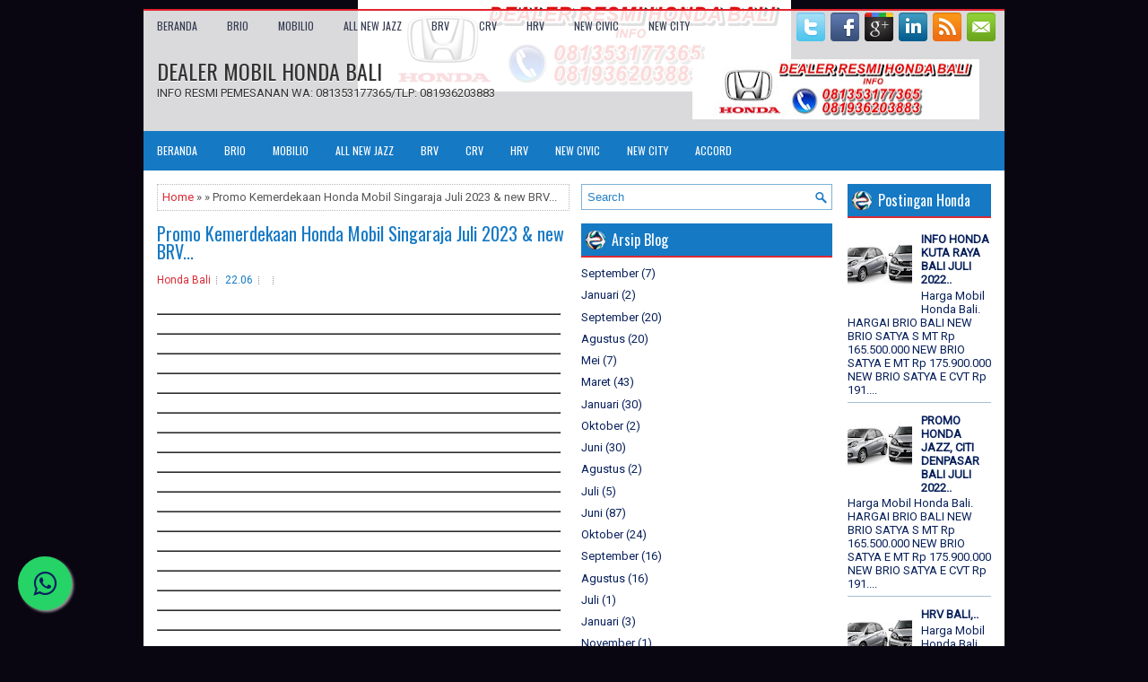

--- FILE ---
content_type: text/html; charset=UTF-8
request_url: http://www.hondadenpasarbali1.com/2017/08/promo-honda-mobil-singaraja.html
body_size: 31684
content:
<!DOCTYPE html>
<html dir='ltr' xmlns='http://www.w3.org/1999/xhtml' xmlns:b='http://www.google.com/2005/gml/b' xmlns:data='http://www.google.com/2005/gml/data' xmlns:expr='http://www.google.com/2005/gml/expr'>
<head>
<link href='https://www.blogger.com/static/v1/widgets/55013136-widget_css_bundle.css' rel='stylesheet' type='text/css'/>
<meta content='width=device-width, initial-scale=1.0' name='viewport'/>
<link href='http://fonts.googleapis.com/css?family=Oswald' rel='stylesheet' type='text/css'/>
<link href='http://fonts.googleapis.com/css?family=Roboto' rel='stylesheet' type='text/css'/>
<meta content='text/html; charset=UTF-8' http-equiv='Content-Type'/>
<meta content='blogger' name='generator'/>
<link href='http://www.hondadenpasarbali1.com/favicon.ico' rel='icon' type='image/x-icon'/>
<link href='http://www.hondadenpasarbali1.com/2017/08/promo-honda-mobil-singaraja.html' rel='canonical'/>
<link rel="alternate" type="application/atom+xml" title="DEALER MOBIL HONDA BALI - Atom" href="http://www.hondadenpasarbali1.com/feeds/posts/default" />
<link rel="alternate" type="application/rss+xml" title="DEALER MOBIL HONDA BALI - RSS" href="http://www.hondadenpasarbali1.com/feeds/posts/default?alt=rss" />
<link rel="service.post" type="application/atom+xml" title="DEALER MOBIL HONDA BALI - Atom" href="https://www.blogger.com/feeds/1540139013798745557/posts/default" />

<link rel="alternate" type="application/atom+xml" title="DEALER MOBIL HONDA BALI - Atom" href="http://www.hondadenpasarbali1.com/feeds/1491037203262107215/comments/default" />
<!--Can't find substitution for tag [blog.ieCssRetrofitLinks]-->
<link href='https://blogger.googleusercontent.com/img/b/R29vZ2xl/AVvXsEgtA5-0kUIJudnNHol9NCubh-1nupajM3chDzAFTMVw70r7CxxVUznfq_wvXLkIMG-gzzADb5vJY8EHSTeyhJya124H06H-49GXc6Gw5KDQnqLtfhpH33yIOx47PZtq7siZs9P9M0M2Aw4/s200/brio.jpg' rel='image_src'/>
<meta content='http://www.hondadenpasarbali1.com/2017/08/promo-honda-mobil-singaraja.html' property='og:url'/>
<meta content='Promo Kemerdekaan Honda Mobil Singaraja Juli 2023 &amp; new BRV...' property='og:title'/>
<meta content='DEALER RESMI HONDA DENPASAR BALI,Dp Murah Angsuran Murah
HARGA:BRIO-MOBILIO-JAZZ-BRV-CRV-HRV' property='og:description'/>
<meta content='https://blogger.googleusercontent.com/img/b/R29vZ2xl/AVvXsEgtA5-0kUIJudnNHol9NCubh-1nupajM3chDzAFTMVw70r7CxxVUznfq_wvXLkIMG-gzzADb5vJY8EHSTeyhJya124H06H-49GXc6Gw5KDQnqLtfhpH33yIOx47PZtq7siZs9P9M0M2Aw4/w1200-h630-p-k-no-nu/brio.jpg' property='og:image'/>
<!-- Start www.bloggertipandtrick.net: Changing the Blogger Title Tag -->
<title>Promo Kemerdekaan Honda Mobil Singaraja Juli 2023 & new BRV... ~ DEALER MOBIL HONDA BALI</title>
<!-- End www.bloggertipandtrick.net: Changing the Blogger Title Tag -->
<link href='YOUR-FAVICON-URL' rel='shortcut icon' type='image/vnd.microsoft.icon'/>
<style id='page-skin-1' type='text/css'><!--
/*
-----------------------------------------------
Blogger Template Style
Name:   FootballZone
Author: Lasantha Bandara
Author URL 1:  http://www.premiumbloggertemplates.com/
Author URL 2:  http://www.bloggertipandtrick.net/
Theme URL: http://www.premiumbloggertemplates.com/footballzone-blogger-template/
Date:   May 2014
License:  This free Blogger template is licensed under the Creative Commons Attribution 3.0 License, which permits both personal and commercial use.
However, to satisfy the 'attribution' clause of the license, you are required to keep the footer links intact which provides due credit to its authors. For more specific details about the license, you may visit the URL below:
http://creativecommons.org/licenses/by/3.0/
----------------------------------------------- */
body#layout ul{list-style-type:none;list-style:none}
body#layout ul li{list-style-type:none;list-style:none}
body#layout #myGallery{display:none}
body#layout .featuredposts{display:none}
body#layout .fp-slider{display:none}
body#layout #navcontainer{display:none}
body#layout .menu-secondary-wrap{display:none}
body#layout .menu-secondary-container{display:none}
body#layout #skiplinks{display:none}
body#layout .feedtwitter{display:none}
body#layout #header-wrapper {margin-bottom:10px;min-height:110px;}
body#layout .social-profiles-widget h3 {display:none;}
/* Variable definitions
====================
<Variable name="bgcolor" description="Page Background Color"
type="color" default="#fff">
<Variable name="textcolor" description="Text Color"
type="color" default="#333">
<Variable name="linkcolor" description="Link Color"
type="color" default="#58a">
<Variable name="pagetitlecolor" description="Blog Title Color"
type="color" default="#666">
<Variable name="descriptioncolor" description="Blog Description Color"
type="color" default="#999">
<Variable name="titlecolor" description="Post Title Color"
type="color" default="#c60">
<Variable name="bordercolor" description="Border Color"
type="color" default="#ccc">
<Variable name="sidebarcolor" description="Sidebar Title Color"
type="color" default="#999">
<Variable name="sidebartextcolor" description="Sidebar Text Color"
type="color" default="#666">
<Variable name="visitedlinkcolor" description="Visited Link Color"
type="color" default="#999">
<Variable name="bodyfont" description="Text Font"
type="font" default="normal normal 100% Georgia, Serif">
<Variable name="headerfont" description="Sidebar Title Font"
type="font"
default="normal normal 78% 'Trebuchet MS',Trebuchet,Arial,Verdana,Sans-serif">
<Variable name="pagetitlefont" description="Blog Title Font"
type="font"
default="normal normal 200% Georgia, Serif">
<Variable name="descriptionfont" description="Blog Description Font"
type="font"
default="normal normal 78% 'Trebuchet MS', Trebuchet, Arial, Verdana, Sans-serif">
<Variable name="postfooterfont" description="Post Footer Font"
type="font"
default="normal normal 78% 'Trebuchet MS', Trebuchet, Arial, Verdana, Sans-serif">
<Variable name="startSide" description="Side where text starts in blog language"
type="automatic" default="left">
<Variable name="endSide" description="Side where text ends in blog language"
type="automatic" default="right">
*/
/* Use this with templates/template-twocol.html */
body{background: #090611 url('https://blogger.googleusercontent.com/img/b/R29vZ2xl/AVvXsEgIa9crrQMddeM8_4ALZyB2PtyvDyjS7rY1dUi8uDnJknW09wyUZD5q22z-1wvxw7aDvessLJ-FkSTCaRBmW5g7WliVeKvtwuG_O5WJwSvBvaJZQYql_UrDsDddWVYvo97FW68vBQU2yUw/s1600/cHARLES+NFG.jpg') center top no-repeat fixed;color:#555555;font-family: 'Roboto', Arial, Helvetica, Sans-serif;font-size: 13px;margin:0px;padding:0px;}
a:link,a:visited{color:#DA2A35;text-decoration:none;outline:none;}
a:hover{color:#5091C9;text-decoration:none;outline:none;}
a img{border-width:0}
#body-wrapper{margin:0px;padding:0px;}
.section, .widget {margin:0px;padding:0px;}
/* Header-----------------------------------------------*/
#header-wrapper{width:960px;margin:0px auto 0px;height:60px;padding:20px 0px 20px 0px;overflow:hidden;}
#header-inner{background-position:center;margin-left:auto;margin-right:auto}
#header{margin:0;border:0 solid #cccccc;color:#333;float:left;width:48%;overflow:hidden;}
#header h1{color:#333;text-shadow:0px 1px 0px #fff;margin:0 5px 0 0px;padding:0px 0px 0px 15px;font-family:Oswald,Arial,Helvetica,Sans-serif;font-weight:normal;font-size:24px;line-height:26px;}
#header .description{padding-left:15px;color:#333;text-shadow:0px 1px 0px #fff;line-height:13px;font-size:13px;padding-top:0px;margin-top:5px;font-family:Roboto,Arial,Helvetica,Sans-serif;}
#header h1 a,#header h1 a:visited{color:#333;text-decoration:none}
#header h2{padding-left:5px;color:#333;font:14px Arial,Helvetica,Sans-serif}
#header2{float:right;width:50%;margin-right:0px;padding-right:0px;overflow:hidden;}
#header2 .widget{padding:0px 15px 0px 0px;float:right}
.social-profiles-widget img{margin:0 4px 0 0}
.social-profiles-widget img:hover{opacity:0.8}
#top-social-profiles{padding-top:2px;padding-right:0px;height:32px;text-align:right}
#top-social-profiles img{margin:0 0 0 6px !important}
#top-social-profiles img:hover{opacity:0.8}
#top-social-profiles .widget-container{background:none;padding:0;border:0}
/* Outer-Wrapper----------------------------------------------- */
#outer-wrapper{width:960px;margin:10px auto 5px;padding:0px;text-align:left;background:url('https://blogger.googleusercontent.com/img/b/R29vZ2xl/AVvXsEjDo6qncPvS8hUZdS3JZWLz_eec2y76R1kBCCrCJES0x6tr-p8GLdfSqqJwhqCf13_ngDeBUBe2eyuhAlpVuUjB-CPlKf97MsjbNQBXhLSty1obZbuoTkN_SGgpz2HsP_hUjx636KXi23QW/s0/container-bg.png');border-top:2px solid #E2232C;}
#content-wrapper{padding:15px;background:#fff;}
#main-wrapper{width:460px;margin:0px 13px 0px 0px;;padding:0px;float:left;word-wrap:break-word;overflow:hidden;}
#lsidebar-wrapper{width:280px;float:left;margin:0px 0px 0px 0px;padding:0px;word-wrap:break-word;overflow:hidden;}
#rsidebar-wrapper{width:160px;float:right;margin:0px 0px 0px 15px;padding:0px;word-wrap:break-word;overflow:hidden;}
/* Headings----------------------------------------------- */
h2{}
/* Posts-----------------------------------------------*/
h2.date-header{margin:1.5em 0 .5em;display:none;}
.wrapfullpost{}
.post{margin-bottom:15px;border:0px solid #B2DDFE;}
.post-title{color:#1579C4;margin:0 0 15px 0;padding:0;font-family:'Oswald', sans-serif;font-size:20px;line-height:20px;font-weight:normal;}
.post-title a,.post-title a:visited,.post-title strong{display:block;text-decoration:none;color:#1579C4;text-decoration:none;}
.post-title strong,.post-title a:hover{color:#DA2A35;text-decoration:none;}
.post-body{margin:0px;padding:0px 10px 0px 0px;font-family:'Roboto', Arial, Helvetica, Sans-serif;font-size:13px;line-height: 20px;}
.post-footer{margin:5px 0;}
.comment-link{margin-left:.6em}
.post-body img{padding:4px;}
.pbtthumbimg {float:left;margin:0px 10px 5px 0px;padding:6px;border:0px solid #eee;background:none;width:200px;height:150px;}
.postmeta-primary span,.postmeta-secondary span{background:url(https://blogger.googleusercontent.com/img/b/R29vZ2xl/AVvXsEgp20HjSKfWKOJdZu0S9y7cneYfqqVCIUigYQm4z9pD3j7dn7wBaTmHtk6GStE_wcqUYKabd7lqBzEt1lM_9jpLf4t6pcYxU2K1EK_uGrVXktzhQSWxkEM83ZW-hGjnACeo-HQIO_-BIiri/s0/meta-separator.png) left center no-repeat;padding:3px 0 3px 10px;}
.postmeta-primary span:first-child,.postmeta-secondary span:first-child{background:none;padding-left:0;}
.readmore{margin-bottom:5px;float:right;}
.readmore a{color:#518FC8;background:#FFF;font-size:12px;line-height:12px;display:inline-block;text-decoration:none;text-transform:none;border:1px solid #4E8FC7;padding:8px 14px;}
.readmore a:hover{color:#fff;background:#F53A45;text-decoration:none;border:1px solid #B50510;}
.postmeta-primary,.postmeta-secondary{color:#1579C4;font-size:12px;line-height:14px;padding:0 0 10px;}
/* Sidebar Content----------------------------------------------- */
.sidebar{margin:0 0 10px 0;font-size:13px;color:#07205B;}
.sidebar a{text-decoration:none;color:#07205B;}
.sidebar a:hover{text-decoration:none;color:#F53A45;}
.sidebar h2, h3.widgettitle{background:#1579C4 url(https://blogger.googleusercontent.com/img/b/R29vZ2xl/AVvXsEgAncAhkyZSSCGatKU6VoXEAez3b1LYUA8IJFoKN15XvD7YwjAeEcFxQMbTtp_ry8iLKNQLfHwhFclONkbgYqy8Y-mot_BL1nOjsAgS19thMZtwmdg0qaAi368KkbcRKqQKtjyEbw5kArE4/s0/widgettitle-bg.png) 5px center no-repeat;border-bottom:2px solid #DA2A35;color:#FFF;font-size:16px;line-height:16px;font-family:Oswald, sans-serif;font-weight:normal;text-decoration:none;text-transform:none;margin:0 0 10px;padding:10px 10px 10px 34px;}
.sidebar ul{list-style-type:none;list-style:none;margin:0px;padding:0px;}
.sidebar ul li{border-bottom:1px solid #A4C0D6;margin:0 0 6px;padding:0 0 6px;}
.sidebar .widget{margin:0 0 15px 0;padding:0;color:#07205B;font-size:13px;}
.main .widget{margin:0 0 5px;padding:0 0 2px}
.main .Blog{border-bottom-width:0}
.widget-container{list-style-type:none;list-style:none;margin:0 0 15px 0;padding:0;color:#v;font-size:13px}
/* FOOTER ----------------------------------------------- */
#footer-container{}
#footer{}
#copyrights{color:#FFF;background:#032B49;text-align:center;border-top:2px solid #F53A45;padding:20px 0;}
#copyrights a{color:#FFF;}
#copyrights a:hover{color:#FFF;text-decoration:none;}
#credits{color:#5BA5DC;text-align:center;font-size:11px;background:#090611;padding:10px 0;}
#credits a{color:#5BA5DC;text-decoration:none;}
#credits a:hover{text-decoration:none;color:#5BA5DC;}
#footer-widgets-container{}
#footer-widgets{background:none;border-top:2px solid #B4CADA;padding:20px 0 0;}
.footer-widget-box{width:300px;float:left;margin-left:15px;}
.footer-widget-box-last{}
#footer-widgets .widget-container{color:#07205B;border: none;padding: 0;background: none;}
#footer-widgets .widget-container a{color:#07205B;text-decoration:none}
#footer-widgets .widget-container a:hover{color:#F53A45;text-decoration:none}
#footer-widgets h2{background:#1579C4 url(https://blogger.googleusercontent.com/img/b/R29vZ2xl/AVvXsEgAncAhkyZSSCGatKU6VoXEAez3b1LYUA8IJFoKN15XvD7YwjAeEcFxQMbTtp_ry8iLKNQLfHwhFclONkbgYqy8Y-mot_BL1nOjsAgS19thMZtwmdg0qaAi368KkbcRKqQKtjyEbw5kArE4/s0/widgettitle-bg.png) 5px center no-repeat;border-bottom:2px solid #DA2A35;color:#FFF;font-size:16px;line-height:16px;font-family:Oswald, sans-serif;font-weight:normal;text-decoration:none;text-transform:none;margin:0 0 10px;padding:10px 10px 10px 34px;}
#footer-widgets .widget ul{list-style-type:none;list-style:none;margin:0px;padding:0px;}
#footer-widgets .widget ul li{border-bottom:1px solid #A4C0D6;margin:0 0 6px;padding:0 0 6px;}
.footersec {}
.footersec .widget{margin:0 0 15px 0;padding:0;color:#666666;font-size:13px;}
.footersec ul{}
.footersec ul li{}
/* Search ----------------------------------------------- */
#search{border:1px solid #7FB1D7;background:#FFF url(https://blogger.googleusercontent.com/img/b/R29vZ2xl/AVvXsEiFEkRvk8bseYGRTAUioz5Oj_hRIqIA3TuQYJ7E3FR8RJlItC08XXuW-4t6zwMAUbqzq4XmGpbRqMJgvruzQw44rQ8gEQ6MPlkO6GOKa8IDew635-MRbBTsdjV2g0nivSCJq8UWllzy0srH/s0/search.png) 99% 50% no-repeat;text-align:left;padding:6px 24px 6px 6px;}
#search #s{background:none;color:#2481C8;border:0;width:100%;outline:none;margin:0;padding:0;}
#content-search{width:300px;padding:15px 0;}
/* Comments----------------------------------------------- */
#comments{margin-bottom:15px;border:0px solid #B2DDFE;padding:10px;}
#comments h4{font-size:16px;font-weight:bold;margin:1em 0;}
#comments-block3{padding:0;margin:0;float:left;overflow:hidden;position:relative;}
#comment-name-url{width:465px;float:left}
#comment-date{width:465px;float:left;margin-top:5px;font-size:10px;}
#comment-header{float:left;padding:5px 0 40px 10px;margin:5px 0px 15px 0px;position:relative;background-color:#fff;border:1px dashed #ddd;}
a.comments-autor-name{color:#000;font:normal bold 14px Arial,Tahoma,Verdana}
a.says{color:#000;font:normal 14px Arial,Tahoma,Verdana}
.says a:hover{text-decoration:none}
.deleted-comment{font-style:italic;color:gray}
#blog-pager-newer-link{float:left}
#blog-pager-older-link{float:right}
#blog-pager{text-align:center}
.feed-links{clear:both;line-height:2.5em}
/* Profile ----------------------------------------------- */
.profile-img{float:left;margin-top:0;margin-right:5px;margin-bottom:5px;margin-left:0;padding:4px;border:1px solid #cccccc}
.profile-data{margin:0;text-transform:uppercase;letter-spacing:.1em;font:normal normal 78% 'Trebuchet MS', Trebuchet, Arial, Verdana, Sans-serif;color:#999999;font-weight:bold;line-height:1.6em}
.profile-datablock{margin:.5em 0 .5em}
.profile-textblock{margin:0.5em 0;line-height:1.6em}
.profile-link{font:normal normal 78% 'Trebuchet MS', Trebuchet, Arial, Verdana, Sans-serif;text-transform:uppercase;letter-spacing:.1em}
#navbar-iframe{height:0;visibility:hidden;display:none;}
.breadcrumb-bwrap {border: 1px dotted #BBBBBB;line-height: 1.4;margin: 0 0 15px;padding: 5px;}

--></style>
<script src='https://ajax.googleapis.com/ajax/libs/jquery/1.11.0/jquery.min.js' type='text/javascript'></script>
<script type='text/javascript'>
//<![CDATA[

/*! jQuery Migrate v1.2.1 | (c) 2005, 2013 jQuery Foundation, Inc. and other contributors | jquery.org/license */
jQuery.migrateMute===void 0&&(jQuery.migrateMute=!0),function(e,t,n){function r(n){var r=t.console;i[n]||(i[n]=!0,e.migrateWarnings.push(n),r&&r.warn&&!e.migrateMute&&(r.warn("JQMIGRATE: "+n),e.migrateTrace&&r.trace&&r.trace()))}function a(t,a,i,o){if(Object.defineProperty)try{return Object.defineProperty(t,a,{configurable:!0,enumerable:!0,get:function(){return r(o),i},set:function(e){r(o),i=e}}),n}catch(s){}e._definePropertyBroken=!0,t[a]=i}var i={};e.migrateWarnings=[],!e.migrateMute&&t.console&&t.console.log&&t.console.log("JQMIGRATE: Logging is active"),e.migrateTrace===n&&(e.migrateTrace=!0),e.migrateReset=function(){i={},e.migrateWarnings.length=0},"BackCompat"===document.compatMode&&r("jQuery is not compatible with Quirks Mode");var o=e("<input/>",{size:1}).attr("size")&&e.attrFn,s=e.attr,u=e.attrHooks.value&&e.attrHooks.value.get||function(){return null},c=e.attrHooks.value&&e.attrHooks.value.set||function(){return n},l=/^(?:input|button)$/i,d=/^[238]$/,p=/^(?:autofocus|autoplay|async|checked|controls|defer|disabled|hidden|loop|multiple|open|readonly|required|scoped|selected)$/i,f=/^(?:checked|selected)$/i;a(e,"attrFn",o||{},"jQuery.attrFn is deprecated"),e.attr=function(t,a,i,u){var c=a.toLowerCase(),g=t&&t.nodeType;return u&&(4>s.length&&r("jQuery.fn.attr( props, pass ) is deprecated"),t&&!d.test(g)&&(o?a in o:e.isFunction(e.fn[a])))?e(t)[a](i):("type"===a&&i!==n&&l.test(t.nodeName)&&t.parentNode&&r("Can't change the 'type' of an input or button in IE 6/7/8"),!e.attrHooks[c]&&p.test(c)&&(e.attrHooks[c]={get:function(t,r){var a,i=e.prop(t,r);return i===!0||"boolean"!=typeof i&&(a=t.getAttributeNode(r))&&a.nodeValue!==!1?r.toLowerCase():n},set:function(t,n,r){var a;return n===!1?e.removeAttr(t,r):(a=e.propFix[r]||r,a in t&&(t[a]=!0),t.setAttribute(r,r.toLowerCase())),r}},f.test(c)&&r("jQuery.fn.attr('"+c+"') may use property instead of attribute")),s.call(e,t,a,i))},e.attrHooks.value={get:function(e,t){var n=(e.nodeName||"").toLowerCase();return"button"===n?u.apply(this,arguments):("input"!==n&&"option"!==n&&r("jQuery.fn.attr('value') no longer gets properties"),t in e?e.value:null)},set:function(e,t){var a=(e.nodeName||"").toLowerCase();return"button"===a?c.apply(this,arguments):("input"!==a&&"option"!==a&&r("jQuery.fn.attr('value', val) no longer sets properties"),e.value=t,n)}};var g,h,v=e.fn.init,m=e.parseJSON,y=/^([^<]*)(<[\w\W]+>)([^>]*)$/;e.fn.init=function(t,n,a){var i;return t&&"string"==typeof t&&!e.isPlainObject(n)&&(i=y.exec(e.trim(t)))&&i[0]&&("<"!==t.charAt(0)&&r("$(html) HTML strings must start with '<' character"),i[3]&&r("$(html) HTML text after last tag is ignored"),"#"===i[0].charAt(0)&&(r("HTML string cannot start with a '#' character"),e.error("JQMIGRATE: Invalid selector string (XSS)")),n&&n.context&&(n=n.context),e.parseHTML)?v.call(this,e.parseHTML(i[2],n,!0),n,a):v.apply(this,arguments)},e.fn.init.prototype=e.fn,e.parseJSON=function(e){return e||null===e?m.apply(this,arguments):(r("jQuery.parseJSON requires a valid JSON string"),null)},e.uaMatch=function(e){e=e.toLowerCase();var t=/(chrome)[ \/]([\w.]+)/.exec(e)||/(webkit)[ \/]([\w.]+)/.exec(e)||/(opera)(?:.*version|)[ \/]([\w.]+)/.exec(e)||/(msie) ([\w.]+)/.exec(e)||0>e.indexOf("compatible")&&/(mozilla)(?:.*? rv:([\w.]+)|)/.exec(e)||[];return{browser:t[1]||"",version:t[2]||"0"}},e.browser||(g=e.uaMatch(navigator.userAgent),h={},g.browser&&(h[g.browser]=!0,h.version=g.version),h.chrome?h.webkit=!0:h.webkit&&(h.safari=!0),e.browser=h),a(e,"browser",e.browser,"jQuery.browser is deprecated"),e.sub=function(){function t(e,n){return new t.fn.init(e,n)}e.extend(!0,t,this),t.superclass=this,t.fn=t.prototype=this(),t.fn.constructor=t,t.sub=this.sub,t.fn.init=function(r,a){return a&&a instanceof e&&!(a instanceof t)&&(a=t(a)),e.fn.init.call(this,r,a,n)},t.fn.init.prototype=t.fn;var n=t(document);return r("jQuery.sub() is deprecated"),t},e.ajaxSetup({converters:{"text json":e.parseJSON}});var b=e.fn.data;e.fn.data=function(t){var a,i,o=this[0];return!o||"events"!==t||1!==arguments.length||(a=e.data(o,t),i=e._data(o,t),a!==n&&a!==i||i===n)?b.apply(this,arguments):(r("Use of jQuery.fn.data('events') is deprecated"),i)};var j=/\/(java|ecma)script/i,w=e.fn.andSelf||e.fn.addBack;e.fn.andSelf=function(){return r("jQuery.fn.andSelf() replaced by jQuery.fn.addBack()"),w.apply(this,arguments)},e.clean||(e.clean=function(t,a,i,o){a=a||document,a=!a.nodeType&&a[0]||a,a=a.ownerDocument||a,r("jQuery.clean() is deprecated");var s,u,c,l,d=[];if(e.merge(d,e.buildFragment(t,a).childNodes),i)for(c=function(e){return!e.type||j.test(e.type)?o?o.push(e.parentNode?e.parentNode.removeChild(e):e):i.appendChild(e):n},s=0;null!=(u=d[s]);s++)e.nodeName(u,"script")&&c(u)||(i.appendChild(u),u.getElementsByTagName!==n&&(l=e.grep(e.merge([],u.getElementsByTagName("script")),c),d.splice.apply(d,[s+1,0].concat(l)),s+=l.length));return d});var Q=e.event.add,x=e.event.remove,k=e.event.trigger,N=e.fn.toggle,T=e.fn.live,M=e.fn.die,S="ajaxStart|ajaxStop|ajaxSend|ajaxComplete|ajaxError|ajaxSuccess",C=RegExp("\\b(?:"+S+")\\b"),H=/(?:^|\s)hover(\.\S+|)\b/,A=function(t){return"string"!=typeof t||e.event.special.hover?t:(H.test(t)&&r("'hover' pseudo-event is deprecated, use 'mouseenter mouseleave'"),t&&t.replace(H,"mouseenter$1 mouseleave$1"))};e.event.props&&"attrChange"!==e.event.props[0]&&e.event.props.unshift("attrChange","attrName","relatedNode","srcElement"),e.event.dispatch&&a(e.event,"handle",e.event.dispatch,"jQuery.event.handle is undocumented and deprecated"),e.event.add=function(e,t,n,a,i){e!==document&&C.test(t)&&r("AJAX events should be attached to document: "+t),Q.call(this,e,A(t||""),n,a,i)},e.event.remove=function(e,t,n,r,a){x.call(this,e,A(t)||"",n,r,a)},e.fn.error=function(){var e=Array.prototype.slice.call(arguments,0);return r("jQuery.fn.error() is deprecated"),e.splice(0,0,"error"),arguments.length?this.bind.apply(this,e):(this.triggerHandler.apply(this,e),this)},e.fn.toggle=function(t,n){if(!e.isFunction(t)||!e.isFunction(n))return N.apply(this,arguments);r("jQuery.fn.toggle(handler, handler...) is deprecated");var a=arguments,i=t.guid||e.guid++,o=0,s=function(n){var r=(e._data(this,"lastToggle"+t.guid)||0)%o;return e._data(this,"lastToggle"+t.guid,r+1),n.preventDefault(),a[r].apply(this,arguments)||!1};for(s.guid=i;a.length>o;)a[o++].guid=i;return this.click(s)},e.fn.live=function(t,n,a){return r("jQuery.fn.live() is deprecated"),T?T.apply(this,arguments):(e(this.context).on(t,this.selector,n,a),this)},e.fn.die=function(t,n){return r("jQuery.fn.die() is deprecated"),M?M.apply(this,arguments):(e(this.context).off(t,this.selector||"**",n),this)},e.event.trigger=function(e,t,n,a){return n||C.test(e)||r("Global events are undocumented and deprecated"),k.call(this,e,t,n||document,a)},e.each(S.split("|"),function(t,n){e.event.special[n]={setup:function(){var t=this;return t!==document&&(e.event.add(document,n+"."+e.guid,function(){e.event.trigger(n,null,t,!0)}),e._data(this,n,e.guid++)),!1},teardown:function(){return this!==document&&e.event.remove(document,n+"."+e._data(this,n)),!1}}})}(jQuery,window);

//]]>
</script>
<script type='text/javascript'>
//<![CDATA[

/**
 * jQuery Mobile Menu 
 * Turn unordered list menu into dropdown select menu
 * version 1.0(31-OCT-2011)
 * 
 * Built on top of the jQuery library
 *   http://jquery.com
 * 
 * Documentation
 * 	 http://github.com/mambows/mobilemenu
 */
(function($){
$.fn.mobileMenu = function(options) {
	
	var defaults = {
			defaultText: 'Navigate to...',
			className: 'select-menu',
			containerClass: 'select-menu-container',
			subMenuClass: 'sub-menu',
			subMenuDash: '&ndash;'
		},
		settings = $.extend( defaults, options ),
		el = $(this);
	
	this.each(function(){
		// ad class to submenu list
		el.find('ul').addClass(settings.subMenuClass);

        // Create base menu
		$('<div />',{
			'class' : settings.containerClass
		}).insertAfter( el );
        
		// Create base menu
		$('<select />',{
			'class' : settings.className
		}).appendTo( '.' + settings.containerClass );

		// Create default option
		$('<option />', {
			"value"		: '#',
			"text"		: settings.defaultText
		}).appendTo( '.' + settings.className );

		// Create select option from menu
		el.find('a').each(function(){
			var $this 	= $(this),
					optText	= '&nbsp;' + $this.text(),
					optSub	= $this.parents( '.' + settings.subMenuClass ),
					len			= optSub.length,
					dash;
			
			// if menu has sub menu
			if( $this.parents('ul').hasClass( settings.subMenuClass ) ) {
				dash = Array( len+1 ).join( settings.subMenuDash );
				optText = dash + optText;
			}

			// Now build menu and append it
			$('<option />', {
				"value"	: this.href,
				"html"	: optText,
				"selected" : (this.href == window.location.href)
			}).appendTo( '.' + settings.className );

		}); // End el.find('a').each

		// Change event on select element
		$('.' + settings.className).change(function(){
			var locations = $(this).val();
			if( locations !== '#' ) {
				window.location.href = $(this).val();
			};
		});

	}); // End this.each

	return this;

};
})(jQuery);

//]]>
</script>
<script type='text/javascript'>
//<![CDATA[

(function($){
	/* hoverIntent by Brian Cherne */
	$.fn.hoverIntent = function(f,g) {
		// default configuration options
		var cfg = {
			sensitivity: 7,
			interval: 100,
			timeout: 0
		};
		// override configuration options with user supplied object
		cfg = $.extend(cfg, g ? { over: f, out: g } : f );

		// instantiate variables
		// cX, cY = current X and Y position of mouse, updated by mousemove event
		// pX, pY = previous X and Y position of mouse, set by mouseover and polling interval
		var cX, cY, pX, pY;

		// A private function for getting mouse position
		var track = function(ev) {
			cX = ev.pageX;
			cY = ev.pageY;
		};

		// A private function for comparing current and previous mouse position
		var compare = function(ev,ob) {
			ob.hoverIntent_t = clearTimeout(ob.hoverIntent_t);
			// compare mouse positions to see if they've crossed the threshold
			if ( ( Math.abs(pX-cX) + Math.abs(pY-cY) ) < cfg.sensitivity ) {
				$(ob).unbind("mousemove",track);
				// set hoverIntent state to true (so mouseOut can be called)
				ob.hoverIntent_s = 1;
				return cfg.over.apply(ob,[ev]);
			} else {
				// set previous coordinates for next time
				pX = cX; pY = cY;
				// use self-calling timeout, guarantees intervals are spaced out properly (avoids JavaScript timer bugs)
				ob.hoverIntent_t = setTimeout( function(){compare(ev, ob);} , cfg.interval );
			}
		};

		// A private function for delaying the mouseOut function
		var delay = function(ev,ob) {
			ob.hoverIntent_t = clearTimeout(ob.hoverIntent_t);
			ob.hoverIntent_s = 0;
			return cfg.out.apply(ob,[ev]);
		};

		// A private function for handling mouse 'hovering'
		var handleHover = function(e) {
			// next three lines copied from jQuery.hover, ignore children onMouseOver/onMouseOut
			var p = (e.type == "mouseover" ? e.fromElement : e.toElement) || e.relatedTarget;
			while ( p && p != this ) { try { p = p.parentNode; } catch(e) { p = this; } }
			if ( p == this ) { return false; }

			// copy objects to be passed into t (required for event object to be passed in IE)
			var ev = jQuery.extend({},e);
			var ob = this;

			// cancel hoverIntent timer if it exists
			if (ob.hoverIntent_t) { ob.hoverIntent_t = clearTimeout(ob.hoverIntent_t); }

			// else e.type == "onmouseover"
			if (e.type == "mouseover") {
				// set "previous" X and Y position based on initial entry point
				pX = ev.pageX; pY = ev.pageY;
				// update "current" X and Y position based on mousemove
				$(ob).bind("mousemove",track);
				// start polling interval (self-calling timeout) to compare mouse coordinates over time
				if (ob.hoverIntent_s != 1) { ob.hoverIntent_t = setTimeout( function(){compare(ev,ob);} , cfg.interval );}

			// else e.type == "onmouseout"
			} else {
				// unbind expensive mousemove event
				$(ob).unbind("mousemove",track);
				// if hoverIntent state is true, then call the mouseOut function after the specified delay
				if (ob.hoverIntent_s == 1) { ob.hoverIntent_t = setTimeout( function(){delay(ev,ob);} , cfg.timeout );}
			}
		};

		// bind the function to the two event listeners
		return this.mouseover(handleHover).mouseout(handleHover);
	};
	
})(jQuery);

//]]>
</script>
<script type='text/javascript'>
//<![CDATA[

/*
 * Superfish v1.4.8 - jQuery menu widget
 * Copyright (c) 2008 Joel Birch
 *
 * Dual licensed under the MIT and GPL licenses:
 * 	http://www.opensource.org/licenses/mit-license.php
 * 	http://www.gnu.org/licenses/gpl.html
 *
 * CHANGELOG: http://users.tpg.com.au/j_birch/plugins/superfish/changelog.txt
 */

;(function($){
	$.fn.superfish = function(op){

		var sf = $.fn.superfish,
			c = sf.c,
			$arrow = $(['<span class="',c.arrowClass,'"> &#187;</span>'].join('')),
			over = function(){
				var $$ = $(this), menu = getMenu($$);
				clearTimeout(menu.sfTimer);
				$$.showSuperfishUl().siblings().hideSuperfishUl();
			},
			out = function(){
				var $$ = $(this), menu = getMenu($$), o = sf.op;
				clearTimeout(menu.sfTimer);
				menu.sfTimer=setTimeout(function(){
					o.retainPath=($.inArray($$[0],o.$path)>-1);
					$$.hideSuperfishUl();
					if (o.$path.length && $$.parents(['li.',o.hoverClass].join('')).length<1){over.call(o.$path);}
				},o.delay);	
			},
			getMenu = function($menu){
				var menu = $menu.parents(['ul.',c.menuClass,':first'].join(''))[0];
				sf.op = sf.o[menu.serial];
				return menu;
			},
			addArrow = function($a){ $a.addClass(c.anchorClass).append($arrow.clone()); };
			
		return this.each(function() {
			var s = this.serial = sf.o.length;
			var o = $.extend({},sf.defaults,op);
			o.$path = $('li.'+o.pathClass,this).slice(0,o.pathLevels).each(function(){
				$(this).addClass([o.hoverClass,c.bcClass].join(' '))
					.filter('li:has(ul)').removeClass(o.pathClass);
			});
			sf.o[s] = sf.op = o;
			
			$('li:has(ul)',this)[($.fn.hoverIntent && !o.disableHI) ? 'hoverIntent' : 'hover'](over,out).each(function() {
				if (o.autoArrows) addArrow( $('>a:first-child',this) );
			})
			.not('.'+c.bcClass)
				.hideSuperfishUl();
			
			var $a = $('a',this);
			$a.each(function(i){
				var $li = $a.eq(i).parents('li');
				$a.eq(i).focus(function(){over.call($li);}).blur(function(){out.call($li);});
			});
			o.onInit.call(this);
			
		}).each(function() {
			var menuClasses = [c.menuClass];
			if (sf.op.dropShadows  && !($.browser.msie && $.browser.version < 7)) menuClasses.push(c.shadowClass);
			$(this).addClass(menuClasses.join(' '));
		});
	};

	var sf = $.fn.superfish;
	sf.o = [];
	sf.op = {};
	sf.IE7fix = function(){
		var o = sf.op;
		if ($.browser.msie && $.browser.version > 6 && o.dropShadows && o.animation.opacity!=undefined)
			this.toggleClass(sf.c.shadowClass+'-off');
		};
	sf.c = {
		bcClass     : 'sf-breadcrumb',
		menuClass   : 'sf-js-enabled',
		anchorClass : 'sf-with-ul',
		arrowClass  : 'sf-sub-indicator',
		shadowClass : 'sf-shadow'
	};
	sf.defaults = {
		hoverClass	: 'sfHover',
		pathClass	: 'overideThisToUse',
		pathLevels	: 1,
		delay		: 800,
		animation	: {opacity:'show'},
		speed		: 'normal',
		autoArrows	: true,
		dropShadows : true,
		disableHI	: false,		// true disables hoverIntent detection
		onInit		: function(){}, // callback functions
		onBeforeShow: function(){},
		onShow		: function(){},
		onHide		: function(){}
	};
	$.fn.extend({
		hideSuperfishUl : function(){
			var o = sf.op,
				not = (o.retainPath===true) ? o.$path : '';
			o.retainPath = false;
			var $ul = $(['li.',o.hoverClass].join(''),this).add(this).not(not).removeClass(o.hoverClass)
					.find('>ul').hide().css('visibility','hidden');
			o.onHide.call($ul);
			return this;
		},
		showSuperfishUl : function(){
			var o = sf.op,
				sh = sf.c.shadowClass+'-off',
				$ul = this.addClass(o.hoverClass)
					.find('>ul:hidden').css('visibility','visible');
			sf.IE7fix.call($ul);
			o.onBeforeShow.call($ul);
			$ul.animate(o.animation,o.speed,function(){ sf.IE7fix.call($ul); o.onShow.call($ul); });
			return this;
		}
	});

})(jQuery);



//]]>
</script>
<script type='text/javascript'>
//<![CDATA[

jQuery.noConflict();
jQuery(function () {
    jQuery('ul.menu-primary').superfish({
        animation: {
            opacity: 'show'
        },
        autoArrows: true,
        dropShadows: false,
        speed: 200,
        delay: 800
    });
});

jQuery(document).ready(function() {
jQuery('.menu-primary-container').mobileMenu({
    defaultText: 'Menu',
    className: 'menu-primary-responsive',
    containerClass: 'menu-primary-responsive-container',
    subMenuDash: '&ndash;'
});
});

jQuery(document).ready(function() {
var blloc = window.location.href;
jQuery("#pagelistmenusblogul li a").each(function() {
  var blloc2 = jQuery(this).attr('href');
  if(blloc2 == blloc) {
     jQuery(this).parent('li').addClass('current-cat');
  }
});
});

jQuery(function () {
    jQuery('ul.menu-secondary').superfish({
        animation: {
            opacity: 'show'
        },
        autoArrows: true,
        dropShadows: false,
        speed: 200,
        delay: 800
    });
});

jQuery(document).ready(function() {
jQuery('.menu-secondary-container').mobileMenu({
    defaultText: 'Navigation',
    className: 'menu-secondary-responsive',
    containerClass: 'menu-secondary-responsive-container',
    subMenuDash: '&ndash;'
});
});

jQuery(document).ready(function () {
    jQuery('.fp-slides').cycle({
        fx: 'scrollHorz',
        timeout: 4000,
        delay: 0,
        speed: 400,
        next: '.fp-next',
        prev: '.fp-prev',
        pager: '.fp-pager',
        continuous: 0,
        sync: 1,
        pause: 1,
        pauseOnPagerHover: 1,
        cleartype: true,
        cleartypeNoBg: true
    });
});

//]]>
</script>
<script type='text/javascript'>
//<![CDATA[

function showrecentcomments(json){for(var i=0;i<a_rc;i++){var b_rc=json.feed.entry[i];var c_rc;if(i==json.feed.entry.length)break;for(var k=0;k<b_rc.link.length;k++){if(b_rc.link[k].rel=='alternate'){c_rc=b_rc.link[k].href;break;}}c_rc=c_rc.replace("#","#comment-");var d_rc=c_rc.split("#");d_rc=d_rc[0];var e_rc=d_rc.split("/");e_rc=e_rc[5];e_rc=e_rc.split(".html");e_rc=e_rc[0];var f_rc=e_rc.replace(/-/g," ");f_rc=f_rc.link(d_rc);var g_rc=b_rc.published.$t;var h_rc=g_rc.substring(0,4);var i_rc=g_rc.substring(5,7);var j_rc=g_rc.substring(8,10);var k_rc=new Array();k_rc[1]="Jan";k_rc[2]="Feb";k_rc[3]="Mar";k_rc[4]="Apr";k_rc[5]="May";k_rc[6]="Jun";k_rc[7]="Jul";k_rc[8]="Aug";k_rc[9]="Sep";k_rc[10]="Oct";k_rc[11]="Nov";k_rc[12]="Dec";if("content" in b_rc){var l_rc=b_rc.content.$t;}else if("summary" in b_rc){var l_rc=b_rc.summary.$t;}else var l_rc="";var re=/<\S[^>]*>/g;l_rc=l_rc.replace(re,"");if(m_rc==true)document.write('On '+k_rc[parseInt(i_rc,10)]+' '+j_rc+' ');document.write('<a href="'+c_rc+'">'+b_rc.author[0].name.$t+'</a> commented');if(n_rc==true)document.write(' on '+f_rc);document.write(': ');if(l_rc.length<o_rc){document.write('<i>&#8220;');document.write(l_rc);document.write('&#8221;</i><br/><br/>');}else{document.write('<i>&#8220;');l_rc=l_rc.substring(0,o_rc);var p_rc=l_rc.lastIndexOf(" ");l_rc=l_rc.substring(0,p_rc);document.write(l_rc+'&hellip;&#8221;</i>');document.write('<br/><br/>');}}}

function rp(json){document.write('<ul>');for(var i=0;i<numposts;i++){document.write('<li>');var entry=json.feed.entry[i];var posttitle=entry.title.$t;var posturl;if(i==json.feed.entry.length)break;for(var k=0;k<entry.link.length;k++){if(entry.link[k].rel=='alternate'){posturl=entry.link[k].href;break}}posttitle=posttitle.link(posturl);var readmorelink="(more)";readmorelink=readmorelink.link(posturl);var postdate=entry.published.$t;var cdyear=postdate.substring(0,4);var cdmonth=postdate.substring(5,7);var cdday=postdate.substring(8,10);var monthnames=new Array();monthnames[1]="Jan";monthnames[2]="Feb";monthnames[3]="Mar";monthnames[4]="Apr";monthnames[5]="May";monthnames[6]="Jun";monthnames[7]="Jul";monthnames[8]="Aug";monthnames[9]="Sep";monthnames[10]="Oct";monthnames[11]="Nov";monthnames[12]="Dec";if("content"in entry){var postcontent=entry.content.$t}else if("summary"in entry){var postcontent=entry.summary.$t}else var postcontent="";var re=/<\S[^>]*>/g;postcontent=postcontent.replace(re,"");document.write(posttitle);if(showpostdate==true)document.write(' - '+monthnames[parseInt(cdmonth,10)]+' '+cdday);if(showpostsummary==true){if(postcontent.length<numchars){document.write(postcontent)}else{postcontent=postcontent.substring(0,numchars);var quoteEnd=postcontent.lastIndexOf(" ");postcontent=postcontent.substring(0,quoteEnd);document.write(postcontent+'...'+readmorelink)}}document.write('</li>')}document.write('</ul>')}

//]]>
</script>
<script type='text/javascript'>
summary_noimg = 550;
summary_img = 450;
img_thumb_height = 150;
img_thumb_width = 200; 
</script>
<script type='text/javascript'>
//<![CDATA[

function removeHtmlTag(strx,chop){ 
	if(strx.indexOf("<")!=-1)
	{
		var s = strx.split("<"); 
		for(var i=0;i<s.length;i++){ 
			if(s[i].indexOf(">")!=-1){ 
				s[i] = s[i].substring(s[i].indexOf(">")+1,s[i].length); 
			} 
		} 
		strx =  s.join(""); 
	}
	chop = (chop < strx.length-1) ? chop : strx.length-2; 
	while(strx.charAt(chop-1)!=' ' && strx.indexOf(' ',chop)!=-1) chop++; 
	strx = strx.substring(0,chop-1); 
	return strx+'...'; 
}

function createSummaryAndThumb(pID){
	var div = document.getElementById(pID);
	var imgtag = "";
	var img = div.getElementsByTagName("img");
	var summ = summary_noimg;
	if(img.length>=1) {	
		imgtag = '<img src="'+img[0].src+'" class="pbtthumbimg"/>';
		summ = summary_img;
	}
	
	var summary = imgtag + '<div>' + removeHtmlTag(div.innerHTML,summ) + '</div>';
	div.innerHTML = summary;
}

//]]>
</script>
<style type='text/css'>
.clearfix:after{content:"\0020";display:block;height:0;clear:both;visibility:hidden;overflow:hidden}
#container,#header,#main,#main-fullwidth,#footer,.clearfix{display:block}
.clear{clear:both}
body{font-family: 'Roboto', Arial, Helvetica, Sans-serif;}
.post-body{font-family:'Roboto', Arial, Helvetica, Sans-serif;}
h1,h2,h3,h4,h5,h6{margin-bottom:16px;font-weight:normal;line-height:1}
h1{font-size:40px}
h2{font-size:30px}
h3{font-size:20px}
h4{font-size:16px}
h5{font-size:14px}
h6{font-size:12px}
h1 img,h2 img,h3 img,h4 img,h5 img,h6 img{margin:0}
table{margin-bottom:20px;width:100%}
th{font-weight:bold}
thead th{background:#c3d9ff}
th,td,caption{padding:4px 10px 4px 5px}
tr.even td{background:#e5ecf9}
tfoot{font-style:italic}
caption{background:#eee}
li ul,li ol{margin:0}
ul,ol{margin:0 20px 20px 0;padding-left:20px}
ul{list-style-type:disc}
ol{list-style-type:decimal}
dl{margin:0 0 20px 0}
dl dt{font-weight:bold}
dd{margin-left:20px}
blockquote{margin:20px;color:#666;}
pre{margin:20px 0;white-space:pre}
pre,code,tt{font:13px 'andale mono','lucida console',monospace;line-height:18px}
#search {overflow:hidden;}
#header h1{font-family:'Oswald', sans-serif,Arial,Helvetica,Sans-serif;}
#header .description{font-family:'Roboto', Arial,Helvetica,Sans-serif;}
.post-title {font-family:'Oswald', sans-serif;}
.sidebar h2,h3.widgettitle{font-family:'Oswald', sans-serif;}
#footer-widgets h2 {font-family:'Oswald', sans-serif;}
.menus,.menus *{margin:0;padding:0;list-style:none;list-style-type:none;line-height:1.0}
.menus ul{position:absolute;top:-999em;width:100%}
.menus ul li{width:100%}
.menus li:hover{visibility:inherit}
.menus li{float:left;position:relative}
.menus a{display:block;position:relative}
.menus li:hover ul,.menus li.sfHover ul{left:0;top:100%;z-index:99}
.menus li:hover li ul,.menus li.sfHover li ul{top:-999em}
.menus li li:hover ul,.menus li li.sfHover ul{left:100%;top:0}
.menus li li:hover li ul,.menus li li.sfHover li ul{top:-999em}
.menus li li li:hover ul,.menus li li li.sfHover ul{left:100%;top:0}
.sf-shadow ul{padding:0 8px 9px 0;-moz-border-radius-bottomleft:17px;-moz-border-radius-topright:17px;-webkit-border-top-right-radius:17px;-webkit-border-bottom-left-radius:17px}
.menus .sf-shadow ul.sf-shadow-off{background:transparent}
.menu-primary-container{float:left;position:relative;height:34px;background:none;z-index:400;margin-top:-2px;padding:0;}
.menu-primary li a{color:#353D52;text-decoration:none;font-family:Oswald, sans-serif;font-size:12px;line-height:12px;text-transform:uppercase;font-weight:normal;margin:2px 3px 0 0;padding:11px 15px;}
.menu-primary li a:hover,.menu-primary li a:active,.menu-primary li a:focus,.menu-primary li:hover > a,.menu-primary li.current-cat > a,.menu-primary li.current_page_item > a,.menu-primary li.current-menu-item > a{color:#1579C4;outline:0;border-top:2px solid #6FB1F5;margin:0 3px 0 0;}
.menu-primary li li a{color:#fff;text-transform:none;background:#4989C6;border:0;font-weight:normal;margin:0;padding:10px 15px;}
.menu-primary li li a:hover,.menu-primary li li a:active,.menu-primary li li a:focus,.menu-primary li li:hover > a,.menu-primary li li.current-cat > a,.menu-primary li li.current_page_item > a,.menu-primary li li.current-menu-item > a{color:#fff;background:#599BD7;outline:0;border-top:0;text-decoration:none;margin:0;}
.menu-primary a.sf-with-ul{padding-right:20px;min-width:1px;}
.menu-primary .sf-sub-indicator{position:absolute;display:block;overflow:hidden;right:0;top:0;padding:10px 10px 0 0;}
.menu-primary li li .sf-sub-indicator{padding:9px 10px 0 0;}
.wrap-menu-primary .sf-shadow ul{background:url(https://blogger.googleusercontent.com/img/b/R29vZ2xl/AVvXsEjjecWg717ihBCUKOz9YwVjiNodlbHcQcCRb-OB9c5l1iEVWyb5a92pZg2Uda2dj9VzBFsbrhKj0dCK57KHF7HmoECImj-sGfdn10Qz6lToU6biaNidm_QceFlK5cJ4olGB9Ettsz60fsnT/s0/menu-primary-shadow.png) no-repeat bottom right;}
.menu-secondary-container{position:relative;height:44px;z-index:300;background:#1579C4;}
.menu-secondary li a{color:#FFF;text-decoration:none;font-family:Oswald, sans-serif;font-size:12px;line-height:12px;text-transform:uppercase;font-weight:normal;padding:16px 15px;}
.menu-secondary li a:hover,.menu-secondary li a:active,.menu-secondary li a:focus,.menu-secondary li:hover > a,.menu-secondary li.current-cat > a,.menu-secondary li.current_page_item > a,.menu-secondary li.current-menu-item > a{color:#fff;background:#DA2A35;outline:0;}
.menu-secondary li li a{color:#fff;background:#DA2A35;text-transform:none;font-weight:normal;margin:0;padding:10px 15px;}
.menu-secondary li li a:hover,.menu-secondary li li a:active,.menu-secondary li li a:focus,.menu-secondary li li:hover > a,.menu-secondary li li.current-cat > a,.menu-secondary li li.current_page_item > a,.menu-secondary li li.current-menu-item > a{color:#fff;background:#F13440;outline:0;}
.menu-secondary a.sf-with-ul{padding-right:26px;min-width:1px;}
.menu-secondary .sf-sub-indicator{position:absolute;display:block;overflow:hidden;right:0;top:0;padding:15px 13px 0 0;}
.menu-secondary li li .sf-sub-indicator{padding:9px 13px 0 0;}
.wrap-menu-secondary .sf-shadow ul{background:url(https://blogger.googleusercontent.com/img/b/R29vZ2xl/AVvXsEjUAjadz8alMsTXtN1P8MlT8srP5h7_VLBE9R-soTKYydhwJhCGHuy_djYAgHu5uJLdtRDJTIOMAPl4qwIng5cNBfxpG1uj8VLLayp75Ief44qCc4ZlVqyPbufwoyF8cOAgEWeJxhiJOukw/s0/menu-secondary-shadow.png) no-repeat bottom right;}
.menu-primary ul,.menu-secondary ul{min-width:160px;}
.fp-slider{margin:0 0 15px 0;padding:0px;width:930px;height:332px;overflow:hidden;position:relative;}
.fp-slides-container{}
.fp-slides,.fp-thumbnail,.fp-prev-next,.fp-nav{width:930px;}
.fp-slides,.fp-thumbnail{height:300px;overflow:hidden;position:relative}
.fp-title{color:#fff;text-shadow:0px 1px 0px #000;font:bold 18px Arial,Helvetica,Sans-serif;padding:0 0 2px 0;margin:0}
.fp-title a,.fp-title a:hover{color:#fff;text-shadow:0px 1px 0px #000;text-decoration:none}
.fp-content{position:absolute;bottom:0;left:0;right:0;background:#111;opacity:0.7;filter:alpha(opacity = 70);padding:10px 15px;overflow:hidden}
.fp-content p{color:#fff;text-shadow:0px 1px 0px #000;padding:0;margin:0;line-height:18px}
.fp-more,.fp-more:hover{color:#fff;font-weight:bold}
.fp-nav{height:12px;text-align:center;padding:10px 0;background:#090611;}
.fp-pager a{background-image:url(https://blogger.googleusercontent.com/img/b/R29vZ2xl/AVvXsEiF52rUCQ_CX7Z3QNG3CP9EA7TdN6Qd2C0g4UWE4hx7YjsdcxBc-OS8tolxJKAWAW7ytqgcrNnW2QdjRGP2u-eTBIjBbPXjUeKRe1J6mnhP-JUA31tlyEu_CS3V7GXQ6l6k7EgoNo21C7yR/s0/featured-pager.png);cursor:pointer;margin:0 8px 0 0;padding:0;display:inline-block;width:12px;height:12px;overflow:hidden;text-indent:-999px;background-position:0 0;float:none;line-height:1;opacity:0.7;filter:alpha(opacity = 70)}
.fp-pager a:hover,.fp-pager a.activeSlide{text-decoration:none;background-position:0 -112px;opacity:1.0;filter:alpha(opacity = 100)}
.fp-prev-next-wrap{position:relative;z-index:200}
.fp-prev-next{position:absolute;bottom:130px;left:0;right:0;height:37px}
.fp-prev{margin-top:-180px;float:left;margin-left:14px;width:37px;height:37px;background:url(https://blogger.googleusercontent.com/img/b/R29vZ2xl/AVvXsEgpl54c4TMOPc4JWOJiiHSU0wbBFFCvURQqZLKpyV34V7tAygM49JMwB01F7DK5nMhcHvAL5IFgdB2wo5DQgxahGzVwlzT5YlL7hyphenhyphenyc4ykFWtIkcWHnPJE62hcHsvWm0MJz88o2e0K-0e_1/s0/featured-prev.png) left top no-repeat;opacity:0.6;filter:alpha(opacity = 60)}
.fp-prev:hover{opacity:0.8;filter:alpha(opacity = 80)}
.fp-next{margin-top:-180px;float:right;width:36px;height:37px;margin-right:14px;background:url(https://blogger.googleusercontent.com/img/b/R29vZ2xl/AVvXsEhlT9P0U0nJAVlkdnLuJGNKATlRGFO0bjFrys0wS6hCi7qLphVhqvMfFcCNhX-VPXXArXRpM8BtMJHiy4th4Cz1s4xvQhyFvjlusv0px0tlYBsemPwbgBrlOF27_MQp8XSysqt4MnIxo_oD/s0/featured-next.png) right top no-repeat;opacity:0.6;filter:alpha(opacity = 60)}
.fp-next:hover{opacity:0.8;filter:alpha(opacity = 80)}
/* -- number page navigation -- */
#blog-pager {padding:6px;font-size:13px;}
#comment-form iframe{padding:5px;width:420px;height:275px;}
.tabs-widget{list-style:none;list-style-type:none;height:26px;margin:0 0 10px;padding:0;}
.tabs-widget li{list-style:none;list-style-type:none;float:left;margin:0 0 0 4px;padding:0;}
.tabs-widget li:first-child{margin:0;}
.tabs-widget li a{color:#4E8FC7;background:#FFF;font-family:Arial, Helvetica, Sans-serif;font-weight:bold;display:block;text-decoration:none;font-size:12px;line-height:12px;border:1px solid #4E8FC7;padding:6px 16px;}
.tabs-widget li a:hover,.tabs-widget li a.tabs-widget-current{background:#F53A45;color:#FFF;border:1px solid #B50510;text-decoration:none;}
.tabs-widget-content{}
.tabviewsection{margin-top:10px;margin-bottom:10px;}
#crosscol-wrapper{display:none;}
.PopularPosts .item-title{font-weight:bold;padding-bottom:0.2em;text-shadow:0px 1px 0px #fff;}
.PopularPosts .widget-content ul li{padding:6px 0px;background:none}
.related-postbwrap{margin:10px auto 0;font-size:90%;}
.related-postbwrap h4{font-weight: bold;margin:0 0 .5em;}
.related-post-style-2,.related-post-style-2 li{list-style:none;margin:0;padding:0;}
.related-post-style-2 li{border-top:1px solid #eee;overflow:hidden;padding:10px 0px;}
.related-post-style-2 li:first-child{border-top:none;}
.related-post-style-2 .related-post-item-thumbnail{width:80px;height:80px;max-width:none;max-height:none;background-color:transparent;border:none;float:left;margin:2px 10px 0 0;padding:0;}
.related-post-style-2 .related-post-item-title{font-weight:bold;font-size:100%;}
.related-post-style-2 .related-post-item-summary{display:block;}
div.span-1,div.span-2,div.span-3,div.span-4,div.span-5,div.span-6,div.span-7,div.span-8,div.span-9,div.span-10,div.span-11,div.span-12,div.span-13,div.span-14,div.span-15,div.span-16,div.span-17,div.span-18,div.span-19,div.span-20,div.span-21,div.span-22,div.span-23,div.span-24{float:left;margin-right:10px}
.span-1{width:30px}.span-2{width:70px}.span-3{width:110px}.span-4{width:150px}.span-5{width:190px}.span-6{width:230px}.span-7{width:270px}.span-8{width:310px}.span-9{width:350px}.span-10{width:390px}.span-11{width:430px}.span-12{width:470px}.span-13{width:510px}.span-14{width:550px}.span-15{width:590px}.span-16{width:630px}.span-17{width:670px}.span-18{width:710px}.span-19{width:750px}.span-20{width:790px}.span-21{width:830px}.span-22{width:870px}.span-23{width:910px}.span-24,div.span-24{width:960px;margin:0}input.span-1,textarea.span-1,input.span-2,textarea.span-2,input.span-3,textarea.span-3,input.span-4,textarea.span-4,input.span-5,textarea.span-5,input.span-6,textarea.span-6,input.span-7,textarea.span-7,input.span-8,textarea.span-8,input.span-9,textarea.span-9,input.span-10,textarea.span-10,input.span-11,textarea.span-11,input.span-12,textarea.span-12,input.span-13,textarea.span-13,input.span-14,textarea.span-14,input.span-15,textarea.span-15,input.span-16,textarea.span-16,input.span-17,textarea.span-17,input.span-18,textarea.span-18,input.span-19,textarea.span-19,input.span-20,textarea.span-20,input.span-21,textarea.span-21,input.span-22,textarea.span-22,input.span-23,textarea.span-23,input.span-24,textarea.span-24{border-left-width:1px!important;border-right-width:1px!important;padding-left:5px!important;padding-right:5px!important}input.span-1,textarea.span-1{width:18px!important}input.span-2,textarea.span-2{width:58px!important}input.span-3,textarea.span-3{width:98px!important}input.span-4,textarea.span-4{width:138px!important}input.span-5,textarea.span-5{width:178px!important}input.span-6,textarea.span-6{width:218px!important}input.span-7,textarea.span-7{width:258px!important}input.span-8,textarea.span-8{width:298px!important}input.span-9,textarea.span-9{width:338px!important}input.span-10,textarea.span-10{width:378px!important}input.span-11,textarea.span-11{width:418px!important}input.span-12,textarea.span-12{width:458px!important}input.span-13,textarea.span-13{width:498px!important}input.span-14,textarea.span-14{width:538px!important}input.span-15,textarea.span-15{width:578px!important}input.span-16,textarea.span-16{width:618px!important}input.span-17,textarea.span-17{width:658px!important}input.span-18,textarea.span-18{width:698px!important}input.span-19,textarea.span-19{width:738px!important}input.span-20,textarea.span-20{width:778px!important}input.span-21,textarea.span-21{width:818px!important}input.span-22,textarea.span-22{width:858px!important}input.span-23,textarea.span-23{width:898px!important}input.span-24,textarea.span-24{width:938px!important}.last{margin-right:0;padding-right:0}
.last,div.last{margin-right:0}
.menu-primary-container{z-index:10 !important;}
.menu-secondary-container{z-index:10 !important;}
.section, .widget {margin:0;padding:0;}
embed, img, object, video {max-width: 100%;}
.menu-primary-responsive-container, .menu-secondary-responsive-container  {display: none;margin: 10px;}
.menu-primary-responsive, .menu-secondary-responsive  {width: 100%;padding: 5px;border: 1px solid #ddd;}
@media only screen and (max-width: 768px) {
* {-moz-box-sizing: border-box; -webkit-box-sizing: border-box; box-sizing: border-box;}
#outer-wrapper { width: 100%; padding: 0px; margin: 0px; }
#header-wrapper { width: 100%; padding: 10px; margin: 0px; height: auto;  }
#header { width: 100%; padding: 10px 0px; margin: 0px; float: none;text-align:center; }
#header2 { width: 100%; padding: 0px; margin: 0px; float: none;text-align:center; }
#header a img {margin:0px auto;padding:0px !important;}
#header2 .widget { float: none;padding:0px !important; }
#content-wrapper { width: 100%; margin: 0px; padding: 10px;background-image: none;}
#main-wrapper { width: 100%; padding: 0px; margin: 0px; float: none; }
#sidebar-wrapper { width: 100%; padding: 0px; margin: 0px; float: none; }
#lsidebar-wrapper { width: 100%; padding: 0px; margin: 0px; float: none; }
#rsidebar-wrapper { width: 100%; padding: 0px; margin: 0px; float: none; }
.menu-primary-container, .menu-secondary-container {float: none;margin-left: 0;margin-right: 0;display: block;}
#top-social-profiles{float:none;width:100%;display:block;text-align:center;height:auto;margin:10px 0px;}
.fp-slider, #fb-root {display: none;}
.footer-widget-box { width: 100%; float: none; padding: 10px; margin: 0px;}
#header-wrapper img {height:auto;}
.post-body img {height:auto;}
#footer {height:auto;}
#copyrights, #credits {width: 100%; padding: 5px 0px; margin: 0px; display: block;float: none;text-align: center;height:auto;} div.span-1,div.span-2,div.span-3,div.span-4,div.span-5,div.span-6,div.span-7,div.span-8,div.span-9,div.span-10,div.span-11,div.span-12,div.span-13,div.span-14,div.span-15,div.span-16,div.span-17,div.span-18,div.span-19,div.span-20,div.span-21,div.span-22,div.span-23,div.span-24{float:none;margin:0px}.span-1,.span-2,.span-3,.span-4,.span-5,.span-6,.span-7,.span-8,.span-9,.span-10,.span-11,.span-12,.span-13,.span-14,.span-15,.span-16,.span-17,.span-18,.span-19,.span-20,.span-21,.span-22,.span-23,.span-24,div.span-24{width:100%;margin:0;padding:0;} .last, div.last{margin:0;padding:0;}
}
@media only screen and (max-width: 480px) {
.menu-primary-responsive-container, .menu-secondary-responsive-container {display: block;}
.menu-primary-container, .menu-secondary-container {display: none;} 
#header-wrapper .menu-primary-responsive-container, #header-wrapper .menu-primary-responsive-container {margin-left: 0;margin-right: 0;width: 100%; }
}
@media only screen and (max-width: 320px) {
.tabs-widget {height: 52px;}
}
</style>
<style type='text/css'>
.post-body img {padding:0px;background:transparent;border:none;}
</style>
<!--[if lte IE 8]> <style type='text/css'> #search{background-position:99% 20%;height:16px;} .fp-slider {height:300px;} .fp-nav {display:none;} </style> <![endif]-->
<script src='http://apis.google.com/js/plusone.js' type='text/javascript'>
{lang: 'en-US'}
</script>
<link href='https://www.blogger.com/dyn-css/authorization.css?targetBlogID=1540139013798745557&amp;zx=cd512f00-2757-467d-8c47-b0067be3d5e4' media='none' onload='if(media!=&#39;all&#39;)media=&#39;all&#39;' rel='stylesheet'/><noscript><link href='https://www.blogger.com/dyn-css/authorization.css?targetBlogID=1540139013798745557&amp;zx=cd512f00-2757-467d-8c47-b0067be3d5e4' rel='stylesheet'/></noscript>
<meta name='google-adsense-platform-account' content='ca-host-pub-1556223355139109'/>
<meta name='google-adsense-platform-domain' content='blogspot.com'/>

</head>
<body>
<div id='body-wrapper'><div id='outer-wrapper'><div id='wrap2'>
<div class='span-24'>
<div class='span-16'>
<div class='menu-primary-container'>
<div class='pagelistmenusblog section' id='pagelistmenusblog'><div class='widget PageList' data-version='1' id='PageList8'>
<div class='widget-content'>
<ul class='menus menu-primary' id='pagelistmenusblogul'>
<li><a href='http://www.hondadenpasarbali1.com/'>Beranda</a></li>
<li><a href='http://www.hondadenpasarbali1.com/p/brio.html'>BRIO</a></li>
<li><a href='http://www.hondadenpasarbali1.com/p/mobilio.html'>MOBILIO</a></li>
<li><a href='http://www.hondadenpasarbali1.com/p/all-n.html'>ALL NEW JAZZ</a></li>
<li><a href='http://www.hondadenpasarbali1.com/p/blog-page_10.html'>BRV</a></li>
<li><a href='http://www.hondadenpasarbali1.com/p/crv.html'>CRV</a></li>
<li><a href='http://www.hondadenpasarbali1.com/p/blog-page_83.html'>HRV</a></li>
<li><a href='http://www.hondadenpasarbali1.com/p/harga-honda-new-civic-hatchback-bali.html'>NEW CIVIC</a></li>
<li><a href='http://www.hondadenpasarbali1.com/p/blog-page.html'>NEW CITY</a></li>
</ul>
<div class='clear'></div>
</div>
</div></div>
</div>
</div>
<div class='span-8 last'>
<div id='top-social-profiles'>
<ul class='widget-container'>
<!-- _____ _ _ _ _ | ____|__| (_) |_ | |__ ___ _ __ ___ | _| / _` | | __| | '_ \ / _ \ '__/ _ \ | |__| (_| | | |_ | | | | __/ | | __/ |_____\__,_|_|\__| |_| |_|\___|_| \___| Edit the code below using your own information. Happy blogging from BTemplates.com :) -->
<li class='social-profiles-widget'>
<a href='http://twitter.com/YOUR_USERNAME' target='_blank'><img alt='Twitter' src='https://blogger.googleusercontent.com/img/b/R29vZ2xl/AVvXsEhGFthFk-3STjmZpz2upxhwyCISfZNntwGFgsWKaulH_pL2-Dc3pWp_T0fkoqI0jrJ2BuppDWGjOb6JuTA1-_WlcEirD9PiRtyRsWIy10bVGhimr7JAPMbqULEa6WRyt8F8OKo79XUAePAw/s0/twitter.png' title='Twitter'/></a><a href='http://facebook.com/YOUR_USERNAME' target='_blank'><img alt='Facebook' src='https://blogger.googleusercontent.com/img/b/R29vZ2xl/AVvXsEhihUkA9926KCvqeCvfkZFrZaY5t8wEvY3-ROngCx9SBt4nW_9ORamJqAmGaAzGMAr00JDzpq6Tr8EwSWz1QnlVckjD4-z0aZAS2KywtuXUZzly2Of-yZB4cRdVrn3DRdjkNhEA-FHcLA3r/s0/facebook.png' title='Facebook'/></a><a href='https://plus.google.com/' target='_blank'><img alt='Google Plus' src='https://blogger.googleusercontent.com/img/b/R29vZ2xl/AVvXsEjJwmI1Hugvj5HvEvU1L-gmfxfG4V__qMqXYpAo_siMoF9D5k2fUThAagBotMULjvqgF-QJuzOK6Um8lwFj11UUK5wYxGu7oqAdgvaxRyjltA4LJ5LHPUa1I2bXXOSd9UkO1iivrG3k13nP/s0/gplus.png' title='Google Plus'/></a><a href='http://www.linkedin.com/' target='_blank'><img alt='LinkedIn' src='https://blogger.googleusercontent.com/img/b/R29vZ2xl/AVvXsEi4uyWPirOwjcQzhEfqZ70weTurzryi3w4JZZ2jWmQce8BhDwhq94zy10ouZRc7uS0gMSj2SKsgvFz3SmAn8R1ZEj1AS6VISUmptf_wEd6mqND8VoujaIU7rKld7xhaBZxcPPVpwyIO7T7Q/s0/linkedin.png' title='LinkedIn'/></a><a href='http://www.hondadenpasarbali1.com/feeds/posts/default' target='_blank'><img alt='RSS Feed' src='https://blogger.googleusercontent.com/img/b/R29vZ2xl/AVvXsEiiGVxxp3EywOfjAGck9yLvjiPCSSB4rQTqj2iygaEgQwetqeAA4U8hLZ4ypXvO7qdjTdqfyUoJUOM21mOtBuSOxCTh_BRu10iz3VOgCjnUSe4HupqCjHfih3rB2IT8J4aHTCZQz3V4swz-/s0/rss.png' title='RSS Feed'/></a><a href='mailto:your@email.com' target='_blank'><img alt='Email' src='https://blogger.googleusercontent.com/img/b/R29vZ2xl/AVvXsEh5IigKPXnRQ6n9GmTk-hFPac9tAQ5HYKAbHPeIXCR-fagBQCVUNahQ2SwqbXGVjBd8bGxJc9iGdsZ4aFve5HPThD5FmQmViW9tw3lrnEXzH6MW3R45e5ZuJb23p_vTm6dsVc1Yk5tGahy1/s0/email.png' title='Email'/></a>
</li>
</ul>
</div>
</div>
</div>
<div style='clear:both;'></div>
<div id='header-wrapper'>
<div class='header section' id='header'><div class='widget Header' data-version='1' id='Header1'>
<div id='header-inner'>
<div class='titlewrapper'>
<h1 class='title'>
<a href='http://www.hondadenpasarbali1.com/'>DEALER MOBIL HONDA BALI</a>
</h1>
</div>
<div class='descriptionwrapper'>
<p class='description'><span>INFO RESMI PEMESANAN WA: 081353177365/TLP: 081936203883</span></p>
</div>
</div>
</div></div>
<div class='header section' id='header2'><div class='widget HTML' data-version='1' id='HTML10'>
<div class='widget-content'>
<div class="separator" style="clear: both; text-align: center;">
<a href="https://blogger.googleusercontent.com/img/b/R29vZ2xl/AVvXsEjgNEquTi6K5X2WCTnEh7qmmk7xsDLTJJxj38cQLKoISY1ncWh8DHBi_slFnd6E3UphyphenhyphenhG-VvnFKqOsTQr1SjSGvc1LkCXbLZF3Ivin-GegZkrMA1Oa0rcB2MBIGXFFOt0JInTWjloUhZ8/s1600/cHARLES+NFG.jpg" imageanchor="1" style="margin-left: 1em; margin-right: 1em;"><img border="0" data-original-height="102" data-original-width="483" height="67" src="https://blogger.googleusercontent.com/img/b/R29vZ2xl/AVvXsEjgNEquTi6K5X2WCTnEh7qmmk7xsDLTJJxj38cQLKoISY1ncWh8DHBi_slFnd6E3UphyphenhyphenhG-VvnFKqOsTQr1SjSGvc1LkCXbLZF3Ivin-GegZkrMA1Oa0rcB2MBIGXFFOt0JInTWjloUhZ8/s320/cHARLES+NFG.jpg" width="320" /></a></div>
<br />
</div>
<div class='clear'></div>
</div></div>
<div style='clear:both;'></div>
</div>
<div style='clear:both;'></div>
<!-- Pages-based menu added by BTemplates.com -->
<div class='span-24'><div class='menu-secondary-container'>
<!-- Pages -->
<div class='section' id='pagesmenuwidget'><div class='widget PageList' data-version='1' id='PageList9'>
<div>
<ul class='menus menu-secondary'>
<li><a href='http://www.hondadenpasarbali1.com/'>Beranda</a></li>
<li><a href='http://www.hondadenpasarbali1.com/p/brio.html'>BRIO</a></li>
<li><a href='http://www.hondadenpasarbali1.com/p/mobilio.html'>MOBILIO</a></li>
<li><a href='http://www.hondadenpasarbali1.com/p/all-n.html'>ALL NEW JAZZ</a></li>
<li><a href='http://www.hondadenpasarbali1.com/p/blog-page_10.html'>BRV</a></li>
<li><a href='http://www.hondadenpasarbali1.com/p/crv.html'>CRV</a></li>
<li><a href='http://www.hondadenpasarbali1.com/p/blog-page_83.html'>HRV</a></li>
<li><a href='http://www.hondadenpasarbali1.com/p/harga-honda-new-civic-hatchback-bali.html'>NEW CIVIC</a></li>
<li><a href='http://www.hondadenpasarbali1.com/p/blog-page.html'>NEW CITY</a></li>
<li><a href='http://www.hondadenpasarbali1.com/p/accord.html'>ACCORD</a></li>
</ul>
<div class='clear'></div>
</div>
</div></div>
<!-- /Pages -->
</div></div>
<div style='clear:both;'></div>
<div id='content-wrapper'>
<div id='crosscol-wrapper' style='text-align:center'>
<div class='crosscol section' id='crosscol'><div class='widget Attribution' data-version='1' id='Attribution1'>
<div class='widget-content' style='text-align: center;'>
Honda Denpasar Bali. Diberdayakan oleh <a href='https://www.blogger.com' target='_blank'>Blogger</a>.
</div>
<div class='clear'></div>
</div>
</div>
</div>
<div id='main-wrapper'>
<div class='main section' id='main'><div class='widget Blog' data-version='1' id='Blog1'>
<div class='blog-posts hfeed'>
<!--Can't find substitution for tag [defaultAdStart]-->

          <div class="date-outer">
        

          <div class="date-posts">
        
<div class='post-outer'>
<div class='wrapfullpost'>
<div class='post hentry'>
<a name='1491037203262107215'></a>
<div class='breadcrumb-bwrap'>
<a href='http://www.hondadenpasarbali1.com/'>Home</a> &#187;
 &#187; Promo Kemerdekaan Honda Mobil Singaraja Juli 2023 & new BRV...
</div>
<div style='clear: both;'></div>
<h3 class='post-title entry-title'>
<a href='http://www.hondadenpasarbali1.com/2017/08/promo-honda-mobil-singaraja.html'>Promo Kemerdekaan Honda Mobil Singaraja Juli 2023 & new BRV...</a>
</h3>
<div class='post-header-line-1'></div>
<div class='postmeta-primary'>
<span class='meta_author'><a href='https://www.blogger.com/profile/03381384526315640364' rel='author' title='author profile'>Honda Bali</a></span>&nbsp;&nbsp;<span class='meta_date'>22.06</span>&nbsp;&nbsp;<span class='meta_categories'></span>&nbsp;&nbsp;<span class='meta_comments'></span>
</div>
<div class='post-body entry-content'>
<div style="font-family: sans-serif;"><br /></div><table border="1" cellpadding="0" cellspacing="0" style="font-family: &quot;times new roman&quot;;"><tbody></tbody></table><table border="1" cellpadding="0" cellspacing="0" style="font-family: &quot;times new roman&quot;;"><tbody></tbody></table><table border="1" cellpadding="0" cellspacing="0" style="font-family: &quot;times new roman&quot;;"><tbody></tbody></table><table border="1" cellpadding="0" cellspacing="0" style="font-family: &quot;times new roman&quot;;"><tbody></tbody></table><table border="1" cellpadding="0" cellspacing="0" style="font-family: &quot;times new roman&quot;;"><tbody></tbody></table><table border="1" cellpadding="0" cellspacing="0" style="font-family: &quot;times new roman&quot;;"><tbody></tbody></table><table border="1" cellpadding="0" cellspacing="0" style="font-family: &quot;times new roman&quot;;"><tbody></tbody></table><table border="1" cellpadding="0" cellspacing="0" style="font-family: &quot;times new roman&quot;;"><tbody></tbody></table><table border="1" cellpadding="0" cellspacing="0" style="font-family: &quot;times new roman&quot;;"><tbody></tbody></table><table border="1" cellpadding="0" cellspacing="0" style="font-family: &quot;times new roman&quot;;"><tbody></tbody></table><table border="1" cellpadding="0" cellspacing="0" style="font-family: &quot;times new roman&quot;;"><tbody></tbody></table><table border="1" cellpadding="0" cellspacing="0" style="font-family: &quot;times new roman&quot;;"><tbody></tbody></table><table border="1" cellpadding="0" cellspacing="0" style="font-family: &quot;times new roman&quot;;"><tbody></tbody></table><table border="1" cellpadding="0" cellspacing="0" style="font-family: &quot;times new roman&quot;;"><tbody></tbody></table><table border="1" cellpadding="0" cellspacing="0" style="font-family: &quot;times new roman&quot;;"><tbody></tbody></table><table border="1" cellpadding="0" cellspacing="0" style="font-family: &quot;times new roman&quot;;"><tbody></tbody></table><table border="1" cellpadding="0" cellspacing="0" style="font-family: &quot;times new roman&quot;;"><tbody></tbody></table><div style="font-family: sans-serif;"><span face="sans-serif">Harga Mobil Honda Bali.&nbsp;</span></div><div style="font-family: sans-serif;"><div><br /></div><div><br /></div><div><br /></div><table border="1" cellpadding="0" cellspacing="0" style="font-family: &quot;times new roman&quot;;"><tbody><tr height="40" style="background: none 0% 0% repeat scroll rgb(228, 250, 252); border-bottom: 1px solid rgb(204, 204, 204); box-sizing: border-box; height: 30pt;"><td class="xl65" height="40" style="border-bottom-color: rgb(255, 255, 255); border-left-color: rgb(255, 255, 255); border-right-color: rgb(255, 255, 255); border-style: none solid solid; border-width: medium 2px 2px; box-sizing: border-box; height: 30pt; padding: 5px 10px; vertical-align: middle; width: 165pt;" width="220"><br /><div class="separator" style="clear: both; text-align: center;"><span style="color: blue;"><span style="font-size: large;"><b><a href="https://blogger.googleusercontent.com/img/b/R29vZ2xl/AVvXsEgtA5-0kUIJudnNHol9NCubh-1nupajM3chDzAFTMVw70r7CxxVUznfq_wvXLkIMG-gzzADb5vJY8EHSTeyhJya124H06H-49GXc6Gw5KDQnqLtfhpH33yIOx47PZtq7siZs9P9M0M2Aw4/s1600/brio.jpg" style="clear: left; float: left; margin-bottom: 1em; margin-right: 1em;"><img border="0" data-original-height="168" data-original-width="300" height="112" src="https://blogger.googleusercontent.com/img/b/R29vZ2xl/AVvXsEgtA5-0kUIJudnNHol9NCubh-1nupajM3chDzAFTMVw70r7CxxVUznfq_wvXLkIMG-gzzADb5vJY8EHSTeyhJya124H06H-49GXc6Gw5KDQnqLtfhpH33yIOx47PZtq7siZs9P9M0M2Aw4/s200/brio.jpg" width="200" /></a></b></span></span></div><br /></td><td class="xl65" height="40" style="border-bottom-color: rgb(255, 255, 255); border-left-color: rgb(255, 255, 255); border-right-color: rgb(255, 255, 255); border-style: none solid solid; border-width: medium 2px 2px; box-sizing: border-box; height: 30pt; padding: 5px 10px; vertical-align: middle; width: 165pt;" width="220"><span style="color: blue;"><span style="font-size: large;"><b>HARGAI BRIO BALI</b></span></span></td></tr></tbody></table><table border="1" cellpadding="0" cellspacing="0" style="font-family: &quot;times new roman&quot;;"><tbody><tr height="40" style="background: none 0% 0% repeat scroll rgb(228, 250, 252); border-bottom: 1px solid rgb(204, 204, 204); box-sizing: border-box; height: 30pt;"><td class="xl65" height="40" style="border-bottom-color: rgb(255, 255, 255); border-left-color: rgb(255, 255, 255); border-right-color: rgb(255, 255, 255); border-style: none solid solid; border-width: medium 2px 2px; box-sizing: border-box; height: 30pt; padding: 5px 10px; vertical-align: middle; width: 165pt;" width="220"><span style="color: blue;"><span style="font-size: large;"><b>NEW BRIO SATYA S MT</b></span></span></td><td class="xl66" style="border-bottom-color: rgb(255, 255, 255); border-right-color: rgb(255, 255, 255); border-style: none solid solid none; border-width: medium 2px 2px medium; box-sizing: border-box; padding: 5px 10px; vertical-align: middle; width: 105pt;" width="140"><span style="color: blue;"><b><span style="font-size: large;">Rp 165.500.000</span></b></span></td></tr><tr height="20" style="border-bottom: 1px solid rgb(204, 204, 204); box-sizing: border-box; height: 15pt;"><td class="xl65" height="20" style="border-bottom-color: rgb(255, 255, 255); border-left-color: rgb(255, 255, 255); border-right-color: rgb(255, 255, 255); border-style: none solid solid; border-width: medium 2px 2px; box-sizing: border-box; height: 15pt; padding: 5px 10px; vertical-align: middle; width: 165pt;" width="220"><span style="color: blue;"><span style="font-size: large;"><b>NEW BRIO SATYA E MT</b></span></span><br /><span style="color: blue;"><br /></span></td><td class="xl66" style="border-bottom-color: rgb(255, 255, 255); border-right-color: rgb(255, 255, 255); border-style: none solid solid none; border-width: medium 2px 2px medium; box-sizing: border-box; padding: 5px 10px; vertical-align: middle; width: 105pt;" width="140"><span style="color: blue;"><b><span style="font-size: large;">Rp 175.900.000</span></b></span></td></tr><tr height="20" style="background: none 0% 0% repeat scroll rgb(228, 250, 252); border-bottom: 1px solid rgb(204, 204, 204); box-sizing: border-box; height: 15pt;"><td class="xl65" height="20" style="border-bottom-color: rgb(255, 255, 255); border-left-color: rgb(255, 255, 255); border-right-color: rgb(255, 255, 255); border-style: none solid solid; border-width: medium 2px 2px; box-sizing: border-box; height: 15pt; padding: 5px 10px; vertical-align: middle; width: 165pt;" width="220"><span style="color: blue;"><span style="font-size: large;"><b>NEW BRIO SATYA E CVT</b></span></span><br /><span style="color: blue;"><br /></span></td><td class="xl65" style="border-bottom-color: rgb(255, 255, 255); border-right-color: rgb(255, 255, 255); border-style: none solid solid none; border-width: medium 2px 2px medium; box-sizing: border-box; padding: 5px 10px; vertical-align: middle; width: 105pt;" width="140"><span style="color: blue;"><b><span style="font-size: large;">Rp 191.500.000</span></b></span></td></tr><tr height="20" style="border-bottom: 1px solid rgb(204, 204, 204); box-sizing: border-box; height: 15pt;"><td class="xl65" height="20" style="border-bottom-color: rgb(255, 255, 255); border-left-color: rgb(255, 255, 255); border-right-color: rgb(255, 255, 255); border-style: none solid solid; border-width: medium 2px 2px; box-sizing: border-box; height: 15pt; padding: 5px 10px; vertical-align: middle; width: 165pt;" width="220"><span style="color: blue;"><span style="font-size: large;"><b>ALL NEW BRIO RS MT</b></span></span><br /><span style="color: blue;"><br /></span></td><td class="xl65" style="border-bottom-color: rgb(255, 255, 255); border-right-color: rgb(255, 255, 255); border-style: none solid solid none; border-width: medium 2px 2px medium; box-sizing: border-box; padding: 5px 10px; vertical-align: middle; width: 105pt;" width="140"><span style="color: blue;"><b><span style="font-size: large;">Rp 207.100.000</span></b></span></td></tr><tr height="20" style="background: none 0% 0% repeat scroll rgb(228, 250, 252); border-bottom: 1px solid rgb(204, 204, 204); box-sizing: border-box; height: 15pt;"><td class="xl65" height="20" style="border-bottom-color: rgb(255, 255, 255); border-left-color: rgb(255, 255, 255); border-right-color: rgb(255, 255, 255); border-style: none solid solid; border-width: medium 2px 2px; box-sizing: border-box; height: 15pt; padding: 5px 10px; vertical-align: middle; width: 165pt;" width="220"><span style="color: blue;"><span style="font-size: large;"><b>ALL NEW BRIO RS CVT</b></span></span><br /><span style="color: blue;"><span style="font-size: large;"><b><br />URBANITE MT&nbsp;<br />&nbsp;<br /><br />URBANITE CVT&nbsp;&nbsp;</b></span></span></td><td class="xl69" style="border-bottom-color: rgb(255, 255, 255); border-right-color: rgb(255, 255, 255); border-style: none solid solid none; border-width: medium 2px 2px medium; box-sizing: border-box; padding: 5px 10px; vertical-align: middle; width: 105pt;" width="140"><span style="color: blue;"><b><span style="font-size: large;">Rp 223.200.000<br /><br />Rp 215.100.000<br /><br />Rp 231.200.000<br /></span></b></span><br /><br /></td></tr></tbody></table><table border="1" cellpadding="0" cellspacing="0" style="font-family: &quot;times new roman&quot;;"><tbody><tr height="40" style="background: none 0% 0% repeat scroll rgb(228, 250, 252); border-bottom: 1px solid rgb(204, 204, 204); box-sizing: border-box; height: 30pt;"><td class="xl65" height="40" style="border-bottom-color: rgb(255, 255, 255); border-left-color: rgb(255, 255, 255); border-right-color: rgb(255, 255, 255); border-style: none solid solid; border-width: medium 2px 2px; box-sizing: border-box; height: 30pt; padding: 5px 10px; vertical-align: middle; width: 165pt;" width="220"><div class="separator" style="clear: both; text-align: center;"><a href="https://blogger.googleusercontent.com/img/b/R29vZ2xl/AVvXsEjiDlaN8yN0ZDXmMzCG6xiyAaEiclAH8xyeCEbcQIqJE3AYQ6UU77ME_usFf5ZYSw-XbmINoIDEu-O55QtPfBbOI5Ala-o0Zf9Db0JVuOrMR_75KgWdolABzU2TDNuKoZCT6CLc6sz1dqU/s1600/jazz.jpg" style="clear: left; float: left; margin-bottom: 1em; margin-right: 1em;"><img border="0" data-original-height="183" data-original-width="275" height="133" src="https://blogger.googleusercontent.com/img/b/R29vZ2xl/AVvXsEjiDlaN8yN0ZDXmMzCG6xiyAaEiclAH8xyeCEbcQIqJE3AYQ6UU77ME_usFf5ZYSw-XbmINoIDEu-O55QtPfBbOI5Ala-o0Zf9Db0JVuOrMR_75KgWdolABzU2TDNuKoZCT6CLc6sz1dqU/s200/jazz.jpg" width="200" /></a></div></td><td class="xl65" height="40" style="border-bottom-color: rgb(255, 255, 255); border-left-color: rgb(255, 255, 255); border-right-color: rgb(255, 255, 255); border-style: none solid solid; border-width: medium 2px 2px; box-sizing: border-box; height: 30pt; padding: 5px 10px; vertical-align: middle; width: 165pt;" width="220"><span style="color: blue;"><span style="font-size: large;"><b>HARGA JAZZ BALI</b></span></span></td></tr></tbody></table><table border="1" cellpadding="0" cellspacing="0" style="font-family: &quot;times new roman&quot;;"><tbody><tr height="40" style="background: none 0% 0% repeat scroll rgb(228, 250, 252); border-bottom: 1px solid rgb(204, 204, 204); box-sizing: border-box; height: 30pt;"><td class="xl65" height="40" style="border-bottom-color: rgb(255, 255, 255); border-left-color: rgb(255, 255, 255); border-right-color: rgb(255, 255, 255); border-style: none solid solid; border-width: medium 2px 2px; box-sizing: border-box; height: 30pt; padding: 5px 10px; vertical-align: middle; width: 165pt;" width="220"><span style="color: blue;"><span style="font-size: large;"><b>ALL NEW JAZZ S MT</b></span></span></td><td class="xl66" style="border-bottom-color: rgb(255, 255, 255); border-right-color: rgb(255, 255, 255); border-style: none solid solid none; border-width: medium 2px 2px medium; box-sizing: border-box; padding: 5px 10px; vertical-align: middle; width: 105pt;" width="140"><span style="color: blue;"><b><span style="font-size: large;">Rp 000.000.000</span></b></span></td></tr><tr height="20" style="border-bottom: 1px solid rgb(204, 204, 204); box-sizing: border-box; height: 15pt;"><td class="xl65" height="20" style="border-bottom-color: rgb(255, 255, 255); border-left-color: rgb(255, 255, 255); border-right-color: rgb(255, 255, 255); border-style: none solid solid; border-width: medium 2px 2px; box-sizing: border-box; height: 15pt; padding: 5px 10px; vertical-align: middle; width: 165pt;" width="220"><span style="color: blue;"><span style="font-size: large;"><b>ALL NEW JAZZ S CVT</b></span></span><br /><span style="color: blue;"><br /></span></td><td class="xl66" style="border-bottom-color: rgb(255, 255, 255); border-right-color: rgb(255, 255, 255); border-style: none solid solid none; border-width: medium 2px 2px medium; box-sizing: border-box; padding: 5px 10px; vertical-align: middle; width: 105pt;" width="140"><span style="color: blue;"><b><span style="font-size: large;">Rp 000.000.000</span></b></span></td></tr><tr height="20" style="background: none 0% 0% repeat scroll rgb(228, 250, 252); border-bottom: 1px solid rgb(204, 204, 204); box-sizing: border-box; height: 15pt;"><td class="xl65" height="20" style="border-bottom-color: rgb(255, 255, 255); border-left-color: rgb(255, 255, 255); border-right-color: rgb(255, 255, 255); border-style: none solid solid; border-width: medium 2px 2px; box-sizing: border-box; height: 15pt; padding: 5px 10px; vertical-align: middle; width: 165pt;" width="220"><span style="color: blue;"><span style="font-size: large;"><b>ALL NEW JAZZ MT</b></span></span><br /><span style="color: blue;"><br /></span></td><td class="xl65" style="border-bottom-color: rgb(255, 255, 255); border-right-color: rgb(255, 255, 255); border-style: none solid solid none; border-width: medium 2px 2px medium; box-sizing: border-box; padding: 5px 10px; vertical-align: middle; width: 105pt;" width="140"><span style="color: blue;"><b><span style="font-size: large;">Rp 000.000.000</span></b></span></td></tr><tr height="20" style="border-bottom: 1px solid rgb(204, 204, 204); box-sizing: border-box; height: 15pt;"><td class="xl65" height="20" style="border-bottom-color: rgb(255, 255, 255); border-left-color: rgb(255, 255, 255); border-right-color: rgb(255, 255, 255); border-style: none solid solid; border-width: medium 2px 2px; box-sizing: border-box; height: 15pt; padding: 5px 10px; vertical-align: middle; width: 165pt;" width="220"><span style="color: blue;"><span style="font-size: large;"><b>ALL NEW JAZZ CVT</b></span></span><br /><span style="color: blue;"><br /></span></td><td class="xl65" style="border-bottom-color: rgb(255, 255, 255); border-right-color: rgb(255, 255, 255); border-style: none solid solid none; border-width: medium 2px 2px medium; box-sizing: border-box; padding: 5px 10px; vertical-align: middle; width: 105pt;" width="140"><span style="color: blue;"><b><span style="font-size: large;">Rp 000.000.000</span></b></span></td></tr></tbody></table><div><br /></div><table border="1" cellpadding="0" cellspacing="0" style="font-family: &quot;times new roman&quot;;"><tbody><tr height="40" style="background: none 0% 0% repeat scroll rgb(228, 250, 252); border-bottom: 1px solid rgb(204, 204, 204); box-sizing: border-box; height: 30pt;"><td class="xl65" height="40" style="border-bottom-color: rgb(255, 255, 255); border-left-color: rgb(255, 255, 255); border-right-color: rgb(255, 255, 255); border-style: none solid solid; border-width: medium 2px 2px; box-sizing: border-box; height: 30pt; padding: 5px 10px; vertical-align: middle; width: 165pt;" width="220"><b><span style="font-size: large;"><span style="color: blue;">HARGA HONDA HRV BALI</span></span></b><br /><div class="separator" style="clear: both; text-align: center;"><b><span style="font-size: large;"><span style="color: blue;"><a href="https://blogger.googleusercontent.com/img/b/R29vZ2xl/AVvXsEiPJKxGGHXv5ScoSooTQNIThDWnSaPGzV0oYMTGtjz18JjDrxaTV67jOUyiugpwPDf02eRmeZV6d6zTviweQm6CYc2In2gT83YeD8w1fOfLjBuLTY_AvoSTymY1fzxdTtqlu4621Xit0Rs/s1600/honda-hrv-hondabali-2.jpg" style="clear: right; float: right; margin-bottom: 1em; margin-left: 1em;"><img border="0" data-original-height="221" data-original-width="448" height="98" src="https://blogger.googleusercontent.com/img/b/R29vZ2xl/AVvXsEiPJKxGGHXv5ScoSooTQNIThDWnSaPGzV0oYMTGtjz18JjDrxaTV67jOUyiugpwPDf02eRmeZV6d6zTviweQm6CYc2In2gT83YeD8w1fOfLjBuLTY_AvoSTymY1fzxdTtqlu4621Xit0Rs/s200/honda-hrv-hondabali-2.jpg" width="200" /></a></span></span></b></div></td></tr></tbody></table><table border="1" cellpadding="0" cellspacing="0" style="font-family: &quot;times new roman&quot;;"><tbody><tr height="40" style="background: none 0% 0% repeat scroll rgb(228, 250, 252); border-bottom: 1px solid rgb(204, 204, 204); box-sizing: border-box; height: 30pt;"><td class="xl65" height="40" style="border-bottom-color: rgb(255, 255, 255); border-left-color: rgb(255, 255, 255); border-right-color: rgb(255, 255, 255); border-style: none solid solid; border-width: medium 2px 2px; box-sizing: border-box; height: 30pt; padding: 5px 10px; vertical-align: middle; width: 165pt;" width="220"><b><span style="font-size: large;"><span style="color: blue;">HRV 1.5 S CVT</span></span></b></td><td class="xl66" style="border-bottom-color: rgb(255, 255, 255); border-right-color: rgb(255, 255, 255); border-style: none solid solid none; border-width: medium 2px 2px medium; box-sizing: border-box; padding: 5px 10px; vertical-align: middle; width: 105pt;" width="140"><b><span style="font-size: large;"><span style="color: blue;">Rp 369.400.000</span></span></b></td></tr><tr height="20" style="border-bottom: 1px solid rgb(204, 204, 204); box-sizing: border-box; height: 15pt;"><td class="xl65" height="20" style="border-bottom-color: rgb(255, 255, 255); border-left-color: rgb(255, 255, 255); border-right-color: rgb(255, 255, 255); border-style: none solid solid; border-width: medium 2px 2px; box-sizing: border-box; height: 15pt; padding: 5px 10px; vertical-align: middle; width: 165pt;" width="220"><b><span style="font-size: large;"><span style="color: blue;">HRV 1.5 E CVT</span></span></b></td><td class="xl66" style="border-bottom-color: rgb(255, 255, 255); border-right-color: rgb(255, 255, 255); border-style: none solid solid none; border-width: medium 2px 2px medium; box-sizing: border-box; padding: 5px 10px; vertical-align: middle; width: 105pt;" width="140"><b><span style="font-size: large;"><span style="color: blue;">Rp 393.800.000</span></span></b></td></tr><tr height="20" style="background: none 0% 0% repeat scroll rgb(228, 250, 252); border-bottom: 1px solid rgb(204, 204, 204); box-sizing: border-box; height: 15pt;"><td class="xl65" height="20" style="border-bottom-color: rgb(255, 255, 255); border-left-color: rgb(255, 255, 255); border-right-color: rgb(255, 255, 255); border-style: none solid solid; border-width: medium 2px 2px; box-sizing: border-box; height: 15pt; padding: 5px 10px; vertical-align: middle; width: 165pt;" width="220"><b><span style="font-size: large;"><span style="color: blue;">HRV 1.5 SE CVT</span></span></b></td><td class="xl65" style="border-bottom-color: rgb(255, 255, 255); border-right-color: rgb(255, 255, 255); border-style: none solid solid none; border-width: medium 2px 2px medium; box-sizing: border-box; padding: 5px 10px; vertical-align: middle; width: 105pt;" width="140"><b><span style="font-size: large;"><span style="color: blue;">Rp 414.300.000</span></span></b></td></tr><tr height="20" style="border-bottom: 1px solid rgb(204, 204, 204); box-sizing: border-box; height: 15pt;"><td class="xl65" height="20" style="border-bottom-color: rgb(255, 255, 255); border-left-color: rgb(255, 255, 255); border-right-color: rgb(255, 255, 255); border-style: none solid solid; border-width: medium 2px 2px; box-sizing: border-box; height: 15pt; padding: 5px 10px; vertical-align: middle; width: 165pt;" width="220"><b><span style="font-size: large;"><span style="color: blue;">HRV 1.5 TURBO RS CVT</span></span></b></td><td class="xl65" style="border-bottom-color: rgb(255, 255, 255); border-right-color: rgb(255, 255, 255); border-style: none solid solid none; border-width: medium 2px 2px medium; box-sizing: border-box; padding: 5px 10px; vertical-align: middle; width: 105pt;" width="140"><b><span style="font-size: large;"><span style="color: blue;">Rp 515.800.000</span></span></b></td></tr></tbody></table><table border="1" cellpadding="0" cellspacing="0" style="font-family: &quot;times new roman&quot;;"><tbody><tr height="40" style="background: none 0% 0% repeat scroll rgb(228, 250, 252); border-bottom: 1px solid rgb(204, 204, 204); box-sizing: border-box; height: 30pt;"><td class="xl65" height="40" style="border-bottom-color: rgb(255, 255, 255); border-left-color: rgb(255, 255, 255); border-right-color: rgb(255, 255, 255); border-style: none solid solid; border-width: medium 2px 2px; box-sizing: border-box; height: 30pt; padding: 5px 10px; vertical-align: middle; width: 165pt;" width="220"><span style="color: blue;"><span style="font-size: x-large;"><b>HARGA MOBILIO BALI&nbsp;</b></span></span></td><td class="xl65" height="40" style="border-bottom-color: rgb(255, 255, 255); border-left-color: rgb(255, 255, 255); border-right-color: rgb(255, 255, 255); border-style: none solid solid; border-width: medium 2px 2px; box-sizing: border-box; height: 30pt; padding: 5px 10px; vertical-align: middle; width: 165pt;" width="220"><span style="color: blue;"><br /></span><br /><div class="separator" style="clear: both; text-align: center;"><span style="color: blue;"><a href="https://blogger.googleusercontent.com/img/b/R29vZ2xl/AVvXsEhLf5cNcSFcJADolSZ9lxfaBHN6S1WtE4rfz_XqzuQ7voEiDDb5n9Aa7bevRqOEx8tMdzJYfuB1vssVUw7q9QKu1rmNXTCLc96hjBKE8Og3SPs4Zo_maKshyrctX0WF0yv1LaIKGIRe0ck/s1600/mobilioo.jpg" style="clear: right; float: right; margin-bottom: 1em; margin-left: 1em;"><img border="0" data-original-height="183" data-original-width="275" height="133" src="https://blogger.googleusercontent.com/img/b/R29vZ2xl/AVvXsEhLf5cNcSFcJADolSZ9lxfaBHN6S1WtE4rfz_XqzuQ7voEiDDb5n9Aa7bevRqOEx8tMdzJYfuB1vssVUw7q9QKu1rmNXTCLc96hjBKE8Og3SPs4Zo_maKshyrctX0WF0yv1LaIKGIRe0ck/s200/mobilioo.jpg" width="200" /></a></span></div><span style="color: blue;"><br /></span></td></tr></tbody></table><table border="1" cellpadding="0" cellspacing="0" style="font-family: &quot;times new roman&quot;;"><tbody><tr height="40" style="background: none 0% 0% repeat scroll rgb(228, 250, 252); border-bottom: 1px solid rgb(204, 204, 204); box-sizing: border-box; height: 30pt;"><td class="xl65" height="40" style="border-bottom-color: rgb(255, 255, 255); border-left-color: rgb(255, 255, 255); border-right-color: rgb(255, 255, 255); border-style: none solid solid; border-width: medium 2px 2px; box-sizing: border-box; height: 30pt; padding: 5px 10px; vertical-align: middle; width: 165pt;" width="220"><span style="color: blue;"><span style="font-size: large;"><b>MOBILIO S MT</b></span></span><br /><span style="color: blue;"><br /></span></td><td class="xl66" style="border-bottom-color: rgb(255, 255, 255); border-right-color: rgb(255, 255, 255); border-style: none solid solid none; border-width: medium 2px 2px medium; box-sizing: border-box; padding: 5px 10px; vertical-align: middle; width: 105pt;" width="140"><span style="color: blue;"><b><span style="font-size: large;">Rp 000.000.000</span></b></span></td></tr><tr height="20" style="border-bottom: 1px solid rgb(204, 204, 204); box-sizing: border-box; height: 15pt;"><td class="xl65" height="20" style="border-bottom-color: rgb(255, 255, 255); border-left-color: rgb(255, 255, 255); border-right-color: rgb(255, 255, 255); border-style: none solid solid; border-width: medium 2px 2px; box-sizing: border-box; height: 15pt; padding: 5px 10px; vertical-align: middle; width: 165pt;" width="220"><span style="color: blue;"><span style="font-size: large;"><b>MOBILIO E MT</b></span></span><br /><span style="color: blue;"><br /></span></td><td class="xl66" style="border-bottom-color: rgb(255, 255, 255); border-right-color: rgb(255, 255, 255); border-style: none solid solid none; border-width: medium 2px 2px medium; box-sizing: border-box; padding: 5px 10px; vertical-align: middle; width: 105pt;" width="140"><span style="color: blue;"><b><span style="font-size: large;">Rp 000.000.000</span></b></span></td></tr><tr height="20" style="background: none 0% 0% repeat scroll rgb(228, 250, 252); border-bottom: 1px solid rgb(204, 204, 204); box-sizing: border-box; height: 15pt;"><td class="xl65" height="20" style="border-bottom-color: rgb(255, 255, 255); border-left-color: rgb(255, 255, 255); border-right-color: rgb(255, 255, 255); border-style: none solid solid; border-width: medium 2px 2px; box-sizing: border-box; height: 15pt; padding: 5px 10px; vertical-align: middle; width: 165pt;" width="220"><span style="color: blue;"><span style="font-size: large;"><b>MOBILIO E CVT</b></span></span><br /><span style="color: blue;"><br /></span></td><td class="xl65" style="border-bottom-color: rgb(255, 255, 255); border-right-color: rgb(255, 255, 255); border-style: none solid solid none; border-width: medium 2px 2px medium; box-sizing: border-box; padding: 5px 10px; vertical-align: middle; width: 105pt;" width="140"><span style="color: blue;"><b><span style="font-size: large;">Rp 000.000.000</span></b></span></td></tr><tr height="20" style="background: none 0% 0% repeat scroll rgb(228, 250, 252); border-bottom: 1px solid rgb(204, 204, 204); box-sizing: border-box; height: 15pt;"><td class="xl65" height="20" style="border-bottom-color: rgb(255, 255, 255); border-left-color: rgb(255, 255, 255); border-right-color: rgb(255, 255, 255); border-style: none solid solid; border-width: medium 2px 2px; box-sizing: border-box; height: 15pt; padding: 5px 10px; vertical-align: middle; width: 165pt;" width="220"><span style="color: blue;"><span style="font-size: large;"><b>MOBILIO RS MT</b></span></span><br /><span style="color: blue;"><br /></span></td><td class="xl69" style="border-bottom-color: rgb(255, 255, 255); border-right-color: rgb(255, 255, 255); border-style: none solid solid none; border-width: medium 2px 2px medium; box-sizing: border-box; padding: 5px 10px; vertical-align: middle; width: 105pt;" width="140"><span style="color: blue;"><b><span style="font-size: large;">Rp 000.000.000</span></b></span></td></tr><tr height="20" style="border-bottom: 1px solid rgb(204, 204, 204); box-sizing: border-box; height: 15pt;"><td class="xl65" height="20" style="border-bottom-color: rgb(255, 255, 255); border-left-color: rgb(255, 255, 255); border-right-color: rgb(255, 255, 255); border-style: none solid solid; border-width: medium 2px 2px; box-sizing: border-box; height: 15pt; padding: 5px 10px; vertical-align: middle; width: 165pt;" width="220"><span style="color: blue;"><span style="font-size: large;"><b>MOBILIO RS CVT</b></span></span><br /><span style="color: blue;"><br /></span></td><td class="xl69" style="border-bottom-color: rgb(255, 255, 255); border-right-color: rgb(255, 255, 255); border-style: none solid solid none; border-width: medium 2px 2px medium; box-sizing: border-box; padding: 5px 10px; vertical-align: middle; width: 105pt;" width="140"><span style="color: blue;"><b><span style="font-size: large;">Rp 000.000.000</span></b></span></td></tr></tbody></table><table border="1" cellpadding="0" cellspacing="0" style="font-family: &quot;times new roman&quot;;"><tbody><tr height="20" style="background: none 0% 0% repeat scroll rgb(228, 250, 252); border-bottom: 1px solid rgb(204, 204, 204); box-sizing: border-box; height: 15pt;"><td class="xl65" height="20" style="border-bottom-color: rgb(255, 255, 255); border-left-color: rgb(255, 255, 255); border-right-color: rgb(255, 255, 255); border-style: none solid solid; border-width: medium 2px 2px; box-sizing: border-box; height: 15pt; padding: 5px 10px; vertical-align: middle; width: 165pt;" width="220"><span style="color: blue;"><span style="font-size: large;"><b>MOBILIO SE CVT</b></span></span><br /><span style="color: blue;"><br /></span></td><td class="xl65" style="border-bottom-color: rgb(255, 255, 255); border-right-color: rgb(255, 255, 255); border-style: none solid solid none; border-width: medium 2px 2px medium; box-sizing: border-box; padding: 5px 10px; vertical-align: middle; width: 105pt;" width="140"><span style="color: blue;"><b><span style="font-size: large;">Rp 000.000.000</span></b></span></td></tr></tbody></table><table border="1" cellpadding="0" cellspacing="0" style="font-family: &quot;times new roman&quot;;"><tbody><tr height="40" style="background: none 0% 0% repeat scroll rgb(228, 250, 252); border-bottom: 1px solid rgb(204, 204, 204); box-sizing: border-box; height: 30pt;"><td class="xl65" height="40" style="border-bottom-color: rgb(255, 255, 255); border-left-color: rgb(255, 255, 255); border-right-color: rgb(255, 255, 255); border-style: none solid solid; border-width: medium 2px 2px; box-sizing: border-box; height: 30pt; padding: 5px 10px; vertical-align: middle; width: 165pt;" width="220"><span style="color: blue;"><span style="font-size: large;"><b>HARGA HONDA NEW CITY&nbsp;</b></span></span></td><td class="xl65" height="40" style="border-bottom-color: rgb(255, 255, 255); border-left-color: rgb(255, 255, 255); border-right-color: rgb(255, 255, 255); border-style: none solid solid; border-width: medium 2px 2px; box-sizing: border-box; height: 30pt; padding: 5px 10px; vertical-align: middle; width: 165pt;" width="220"><br /><div class="separator" style="clear: both; text-align: center;"><span style="color: blue;"><span style="font-size: large;"><b><a href="https://blogger.googleusercontent.com/img/b/R29vZ2xl/AVvXsEiC6tEnG9BbfOObq_Xspydbj86uhg62hZolQ8NcCaPO62suTqokDv-yQe3qNLvWLdZg1GKeh_fchP2XRxw3nvQIZEmCKyzbJSh2GPdnV9uVYuOjnJq9bmk51OYdF49dgIyHtXsgsriqfFw/s1600/eksterior-honda-city.jpg" style="clear: right; float: right; margin-bottom: 1em; margin-left: 1em;"><img border="0" data-original-height="699" data-original-width="1024" height="136" src="https://blogger.googleusercontent.com/img/b/R29vZ2xl/AVvXsEiC6tEnG9BbfOObq_Xspydbj86uhg62hZolQ8NcCaPO62suTqokDv-yQe3qNLvWLdZg1GKeh_fchP2XRxw3nvQIZEmCKyzbJSh2GPdnV9uVYuOjnJq9bmk51OYdF49dgIyHtXsgsriqfFw/s200/eksterior-honda-city.jpg" width="200" /></a></b></span></span></div><span style="color: blue;"><span style="font-size: large;"><b></b></span></span></td></tr></tbody></table><table border="1" cellpadding="0" cellspacing="0" style="font-family: &quot;times new roman&quot;;"><tbody><tr height="40" style="background: none 0% 0% repeat scroll rgb(228, 250, 252); border-bottom: 1px solid rgb(204, 204, 204); box-sizing: border-box; height: 30pt;"><td class="xl65" height="40" style="border-bottom-color: rgb(255, 255, 255); border-left-color: rgb(255, 255, 255); border-right-color: rgb(255, 255, 255); border-style: none solid solid; border-width: medium 2px 2px; box-sizing: border-box; height: 30pt; padding: 5px 10px; vertical-align: middle; width: 165pt;" width="220"><span style="color: blue;"><span style="font-size: large;"><b>NEW CITY HATCHBACK RS MT</b></span></span></td><td class="xl66" style="border-bottom-color: rgb(255, 255, 255); border-right-color: rgb(255, 255, 255); border-style: none solid solid none; border-width: medium 2px 2px medium; box-sizing: border-box; padding: 5px 10px; vertical-align: middle; width: 105pt;" width="140"><span style="color: blue;"><b><span style="font-size: large;">Rp 344.000.000</span></b></span></td></tr><tr height="20" style="border-bottom: 1px solid rgb(204, 204, 204); box-sizing: border-box; height: 15pt;"><td class="xl65" height="20" style="border-bottom-color: rgb(255, 255, 255); border-left-color: rgb(255, 255, 255); border-right-color: rgb(255, 255, 255); border-style: none solid solid; border-width: medium 2px 2px; box-sizing: border-box; height: 15pt; padding: 5px 10px; vertical-align: middle; width: 165pt;" width="220"><span style="color: blue;"><span style="font-size: large;"><b>NEW CITY HATCHBACK RS CVT.&nbsp;</b></span></span><br /><span style="color: blue;"><br /></span></td><td class="xl66" style="border-bottom-color: rgb(255, 255, 255); border-right-color: rgb(255, 255, 255); border-style: none solid solid none; border-width: medium 2px 2px medium; box-sizing: border-box; padding: 5px 10px; vertical-align: middle; width: 105pt;" width="140"><span style="color: blue;"><b><span style="font-size: large;">Rp 354.200.000</span></b></span></td></tr></tbody></table><table border="1" cellpadding="0" cellspacing="0" style="font-family: &quot;times new roman&quot;;"><tbody><tr height="40" style="background: none 0% 0% repeat scroll rgb(228, 250, 252); border-bottom: 1px solid rgb(204, 204, 204); box-sizing: border-box; height: 30pt;"><td class="xl65" height="40" style="border-bottom-color: rgb(255, 255, 255); border-left-color: rgb(255, 255, 255); border-right-color: rgb(255, 255, 255); border-style: none solid solid; border-width: medium 2px 2px; box-sizing: border-box; height: 30pt; padding: 5px 10px; vertical-align: middle; width: 165pt;" width="220"><span style="color: blue;"><span style="font-size: large;"><b>HARGA HONDA NEW CIVIC HATCHBACK</b></span></span><br /><span style="color: blue;"><span style="font-size: large;"><b>BALI</b></span></span></td><td class="xl65" height="40" style="border-bottom-color: rgb(255, 255, 255); border-left-color: rgb(255, 255, 255); border-right-color: rgb(255, 255, 255); border-style: none solid solid; border-width: medium 2px 2px; box-sizing: border-box; height: 30pt; padding: 5px 10px; vertical-align: middle; width: 165pt;" width="220"><div class="separator" style="clear: both; text-align: center;"><a href="https://blogger.googleusercontent.com/img/b/R29vZ2xl/AVvXsEh_6bT_NOj2a3lILQfd3uAbr3LEdKh1QQjETrbw38u4QiOtGKmveilZMG8T0qMcZPEnT5aaLctRupCyDoJx-YADOg09EaNxH317RC8hvsBYy2i-cHwLsgn6nLrI06Wbxk1raigYn6Sw_A8/s1600/civicBANNER-e1485397751856.jpg" style="clear: right; float: right; margin-bottom: 1em; margin-left: 1em;"><img border="0" data-original-height="209" data-original-width="450" height="92" src="https://blogger.googleusercontent.com/img/b/R29vZ2xl/AVvXsEh_6bT_NOj2a3lILQfd3uAbr3LEdKh1QQjETrbw38u4QiOtGKmveilZMG8T0qMcZPEnT5aaLctRupCyDoJx-YADOg09EaNxH317RC8hvsBYy2i-cHwLsgn6nLrI06Wbxk1raigYn6Sw_A8/s200/civicBANNER-e1485397751856.jpg" width="200" /></a></div><div class="separator" style="clear: both; text-align: center;"><br /></div><span style="color: blue;"><span style="font-size: large;"><b></b></span></span></td></tr></tbody></table><table border="1" cellpadding="0" cellspacing="0" style="font-family: &quot;times new roman&quot;;"><tbody><tr height="40" style="background: none 0% 0% repeat scroll rgb(228, 250, 252); border-bottom: 1px solid rgb(204, 204, 204); box-sizing: border-box; height: 30pt;"><td class="xl65" height="40" style="border-bottom-color: rgb(255, 255, 255); border-left-color: rgb(255, 255, 255); border-right-color: rgb(255, 255, 255); border-style: none solid solid; border-width: medium 2px 2px; box-sizing: border-box; height: 30pt; padding: 5px 10px; vertical-align: middle; width: 165pt;" width="220"><span style="color: blue;"><span style="font-size: large;"><b>NEW CIVIC 1.5L TURBO S CVT</b></span></span></td><td class="xl66" style="border-bottom-color: rgb(255, 255, 255); border-right-color: rgb(255, 255, 255); border-style: none solid solid none; border-width: medium 2px 2px medium; box-sizing: border-box; padding: 5px 10px; vertical-align: middle; width: 105pt;" width="140"><span style="color: blue;"><b><span style="font-size: large;">Rp 531.200.000</span></b></span></td></tr><tr height="20" style="border-bottom: 1px solid rgb(204, 204, 204); box-sizing: border-box; height: 15pt;"><td class="xl65" height="20" style="border-bottom-color: rgb(255, 255, 255); border-left-color: rgb(255, 255, 255); border-right-color: rgb(255, 255, 255); border-style: none solid solid; border-width: medium 2px 2px; box-sizing: border-box; height: 15pt; padding: 5px 10px; vertical-align: middle; width: 165pt;" width="220"><span style="color: blue;"><span style="font-size: large;"><b>NEW CIVIC 1.5 TURBO E CVT</b></span></span></td><td class="xl66" style="border-bottom-color: rgb(255, 255, 255); border-right-color: rgb(255, 255, 255); border-style: none solid solid none; border-width: medium 2px 2px medium; box-sizing: border-box; padding: 5px 10px; vertical-align: middle; width: 105pt;" width="140"><span style="color: blue;"><b><span style="font-size: large;"><br /></span></b></span><span style="color: blue;"><b><span style="font-size: large;">Rp 534.200.000</span></b></span><br /><br /></td></tr></tbody></table><table border="1" cellpadding="0" cellspacing="0" style="font-family: &quot;times new roman&quot;;"><tbody><tr height="40" style="background: none 0% 0% repeat scroll rgb(228, 250, 252); border-bottom: 1px solid rgb(204, 204, 204); box-sizing: border-box; height: 30pt;"><td class="xl65" height="40" style="border-bottom-color: rgb(255, 255, 255); border-left-color: rgb(255, 255, 255); border-right-color: rgb(255, 255, 255); border-style: none solid solid; border-width: medium 2px 2px; box-sizing: border-box; height: 30pt; padding: 5px 10px; vertical-align: middle; width: 165pt;" width="220"><span style="color: blue;"><span style="font-size: large;"><b>NEW CIVIC 1.5L HATCHBACK TURBO S CVT</b></span></span></td><td class="xl66" style="border-bottom-color: rgb(255, 255, 255); border-right-color: rgb(255, 255, 255); border-style: none solid solid none; border-width: medium 2px 2px medium; box-sizing: border-box; padding: 5px 10px; vertical-align: middle; width: 105pt;" width="140"><span style="color: blue;"><b><span style="font-size: large;">Rp 449.700.000</span></b></span></td></tr><tr height="20" style="border-bottom: 1px solid rgb(204, 204, 204); box-sizing: border-box; height: 15pt;"><td class="xl65" height="20" style="border-bottom-color: rgb(255, 255, 255); border-left-color: rgb(255, 255, 255); border-right-color: rgb(255, 255, 255); border-style: none solid solid; border-width: medium 2px 2px; box-sizing: border-box; height: 15pt; padding: 5px 10px; vertical-align: middle; width: 165pt;" width="220"><span style="color: blue;"><span style="font-size: large;"><b>NEW CIVIC 1.5 HATCHBACK TURBO E CVT</b></span></span></td><td class="xl66" style="border-bottom-color: rgb(255, 255, 255); border-right-color: rgb(255, 255, 255); border-style: none solid solid none; border-width: medium 2px 2px medium; box-sizing: border-box; padding: 5px 10px; vertical-align: middle; width: 105pt;" width="140"><span style="color: blue;"><b><span style="font-size: large;"><br /></span></b></span><span style="color: blue;"><b><span style="font-size: large;">Rp 486.200.000</span></b></span></td></tr></tbody></table><table border="1" cellpadding="0" cellspacing="0" style="font-family: &quot;times new roman&quot;;"><tbody><tr height="40" style="background: none 0% 0% repeat scroll rgb(228, 250, 252); border-bottom: 1px solid rgb(204, 204, 204); box-sizing: border-box; height: 30pt;"><td class="xl65" height="40" style="border-bottom-color: rgb(255, 255, 255); border-left-color: rgb(255, 255, 255); border-right-color: rgb(255, 255, 255); border-style: none solid solid; border-width: medium 2px 2px; box-sizing: border-box; height: 30pt; padding: 5px 10px; vertical-align: middle; width: 165pt;" width="220"><b style="color: blue;"><span style="font-size: x-large;">HARGA CR-V BALI</span></b><br /><div class="separator" style="clear: both; text-align: center;"><a href="https://blogger.googleusercontent.com/img/b/R29vZ2xl/AVvXsEjyf0HzhkwAWyfKMvO2WBlkh1bem-ym2kO8sbAhPjvbttx2413NR64dQIFOe_M9IYtCIek9EVs1b_EhodRbii-Vq9fxF3t2ka48eOpdMWh7nfJpMCzqQdU2HMm47_TzuTOxgPeNgrtOE8o/s1600/CR-V.png" style="clear: right; float: right; margin-bottom: 1em; margin-left: 1em;"><img border="0" data-original-height="423" data-original-width="657" height="128" src="https://blogger.googleusercontent.com/img/b/R29vZ2xl/AVvXsEjyf0HzhkwAWyfKMvO2WBlkh1bem-ym2kO8sbAhPjvbttx2413NR64dQIFOe_M9IYtCIek9EVs1b_EhodRbii-Vq9fxF3t2ka48eOpdMWh7nfJpMCzqQdU2HMm47_TzuTOxgPeNgrtOE8o/s200/CR-V.png" width="200" /></a></div></td></tr></tbody></table><table border="1" cellpadding="0" cellspacing="0" style="font-family: &quot;times new roman&quot;;"><tbody><tr height="40" style="background: none 0% 0% repeat scroll rgb(228, 250, 252); border-bottom: 1px solid rgb(204, 204, 204); box-sizing: border-box; height: 30pt;"><td class="xl65" height="40" style="border-bottom-color: rgb(255, 255, 255); border-left-color: rgb(255, 255, 255); border-right-color: rgb(255, 255, 255); border-style: none solid solid; border-width: medium 2px 2px; box-sizing: border-box; height: 30pt; padding: 5px 10px; vertical-align: middle; width: 165pt;" width="220"><span style="color: blue;"><span style="font-size: large;"><b>CR-V 2.0 CVT</b></span></span></td><td class="xl66" style="border-bottom-color: rgb(255, 255, 255); border-right-color: rgb(255, 255, 255); border-style: none solid solid none; border-width: medium 2px 2px medium; box-sizing: border-box; padding: 5px 10px; vertical-align: middle; width: 105pt;" width="140"><span style="color: blue;"><b><span style="font-size: large;">Rp 527.900.000</span></b></span></td></tr><tr height="20" style="border-bottom: 1px solid rgb(204, 204, 204); box-sizing: border-box; height: 15pt;"><td class="xl65" height="20" style="border-bottom-color: rgb(255, 255, 255); border-left-color: rgb(255, 255, 255); border-right-color: rgb(255, 255, 255); border-style: none solid solid; border-width: medium 2px 2px; box-sizing: border-box; height: 15pt; padding: 5px 10px; vertical-align: middle; width: 165pt;" width="220"><span style="color: blue;"><span style="font-size: large;"><b>CR-V 1.5 TURBO CVT</b></span></span><br /><span style="color: blue;"><br /></span></td><td class="xl66" style="border-bottom-color: rgb(255, 255, 255); border-right-color: rgb(255, 255, 255); border-style: none solid solid none; border-width: medium 2px 2px medium; box-sizing: border-box; padding: 5px 10px; vertical-align: middle; width: 105pt;" width="140"><span style="color: blue;"><b><span style="font-size: large;">Rp 602.700.000</span></b></span></td></tr><tr height="20" style="background: none 0% 0% repeat scroll rgb(228, 250, 252); border-bottom: 1px solid rgb(204, 204, 204); box-sizing: border-box; height: 15pt;"><td class="xl65" height="20" style="border-bottom-color: rgb(255, 255, 255); border-left-color: rgb(255, 255, 255); border-right-color: rgb(255, 255, 255); border-style: none solid solid; border-width: medium 2px 2px; box-sizing: border-box; height: 15pt; padding: 5px 10px; vertical-align: middle; width: 165pt;" width="220"><span style="color: blue;"><span style="font-size: large;"><b>CR-V 1.5 TURBO PRETIGE CVT<br /></b></span></span><br /><br /><b style="color: blue; font-size: x-large;">CR-V 1.5 BLACK EDITION CVT</b><br /><span style="color: blue;"><br /></span></td><td class="xl65" style="border-bottom-color: rgb(255, 255, 255); border-right-color: rgb(255, 255, 255); border-style: none solid solid none; border-width: medium 2px 2px medium; box-sizing: border-box; padding: 5px 10px; vertical-align: middle; width: 105pt;" width="140"><span style="color: blue;"><b><span style="font-size: large;">Rp 663.700.000<br /></span></b><b style="font-size: x-large;"><br /><br />Rp. 678.600.000</b></span></td></tr></tbody></table><table border="1" cellpadding="0" cellspacing="0" style="font-family: &quot;times new roman&quot;;"><tbody><tr height="40" style="background: none 0% 0% repeat scroll rgb(228, 250, 252); border-bottom: 1px solid rgb(204, 204, 204); box-sizing: border-box; height: 30pt;"><td class="xl65" height="40" style="border-bottom-color: rgb(255, 255, 255); border-left-color: rgb(255, 255, 255); border-right-color: rgb(255, 255, 255); border-style: none solid solid; border-width: medium 2px 2px; box-sizing: border-box; height: 30pt; padding: 5px 10px; vertical-align: middle; width: 165pt;" width="220"><span style="color: blue;"><span style="font-size: x-large;"><b>HARGA BRV BALI&nbsp;</b></span></span></td><td class="xl65" height="40" style="border-bottom-color: rgb(255, 255, 255); border-left-color: rgb(255, 255, 255); border-right-color: rgb(255, 255, 255); border-style: none solid solid; border-width: medium 2px 2px; box-sizing: border-box; height: 30pt; padding: 5px 10px; vertical-align: middle; width: 165pt;" width="220"><span style="color: blue;"><br /></span><br /><div class="separator" style="clear: both; text-align: center;"><span style="color: blue;"><a href="https://blogger.googleusercontent.com/img/b/R29vZ2xl/AVvXsEhLf5cNcSFcJADolSZ9lxfaBHN6S1WtE4rfz_XqzuQ7voEiDDb5n9Aa7bevRqOEx8tMdzJYfuB1vssVUw7q9QKu1rmNXTCLc96hjBKE8Og3SPs4Zo_maKshyrctX0WF0yv1LaIKGIRe0ck/s1600/mobilioo.jpg" style="clear: right; float: right; margin-bottom: 1em; margin-left: 1em;"><br /></a></span></div><span style="color: blue;"><br /></span></td></tr></tbody></table><table border="1" cellpadding="0" cellspacing="0" style="font-family: &quot;times new roman&quot;;"><tbody><tr height="40" style="background: none 0% 0% repeat scroll rgb(228, 250, 252); border-bottom: 1px solid rgb(204, 204, 204); box-sizing: border-box; height: 30pt;"><td class="xl65" height="40" style="border-bottom-color: rgb(255, 255, 255); border-left-color: rgb(255, 255, 255); border-right-color: rgb(255, 255, 255); border-style: none solid solid; border-width: medium 2px 2px; box-sizing: border-box; height: 30pt; padding: 5px 10px; vertical-align: middle; width: 165pt;" width="220"><span style="color: blue;"><span style="font-size: large;"><b>BRV S MT</b></span></span><br /><span style="color: blue;"><br /></span></td><td class="xl66" style="border-bottom-color: rgb(255, 255, 255); border-right-color: rgb(255, 255, 255); border-style: none solid solid none; border-width: medium 2px 2px medium; box-sizing: border-box; padding: 5px 10px; vertical-align: middle; width: 105pt;" width="140"><span style="color: blue;"><b><span style="font-size: large;">Rp 288.900.000</span></b></span><br /><br /></td></tr><tr height="20" style="border-bottom: 1px solid rgb(204, 204, 204); box-sizing: border-box; height: 15pt;"><td class="xl65" height="20" style="border-bottom-color: rgb(255, 255, 255); border-left-color: rgb(255, 255, 255); border-right-color: rgb(255, 255, 255); border-style: none solid solid; border-width: medium 2px 2px; box-sizing: border-box; height: 15pt; padding: 5px 10px; vertical-align: middle; width: 165pt;" width="220"><span style="color: blue;"><span style="font-size: large;"><b>BRV E MT</b></span></span><br /><span style="color: blue;"><br /></span></td><td class="xl66" style="border-bottom-color: rgb(255, 255, 255); border-right-color: rgb(255, 255, 255); border-style: none solid solid none; border-width: medium 2px 2px medium; box-sizing: border-box; padding: 5px 10px; vertical-align: middle; width: 105pt;" width="140"><span style="color: blue;"><b><span style="font-size: large;">Rp 302.900.000</span></b></span></td></tr><tr height="20" style="background: none 0% 0% repeat scroll rgb(228, 250, 252); border-bottom: 1px solid rgb(204, 204, 204); box-sizing: border-box; height: 15pt;"><td class="xl65" height="20" style="border-bottom-color: rgb(255, 255, 255); border-left-color: rgb(255, 255, 255); border-right-color: rgb(255, 255, 255); border-style: none solid solid; border-width: medium 2px 2px; box-sizing: border-box; height: 15pt; padding: 5px 10px; vertical-align: middle; width: 165pt;" width="220"><span style="color: blue;"><span style="font-size: large;"><b>BRV E CVT</b></span></span><br /><span style="color: blue;"><br /></span></td><td class="xl65" style="border-bottom-color: rgb(255, 255, 255); border-right-color: rgb(255, 255, 255); border-style: none solid solid none; border-width: medium 2px 2px medium; box-sizing: border-box; padding: 5px 10px; vertical-align: middle; width: 105pt;" width="140"><span style="color: blue;"><b><span style="font-size: large;">Rp 312.900.000</span></b></span></td></tr><tr height="20" style="background: none 0% 0% repeat scroll rgb(228, 250, 252); border-bottom: 1px solid rgb(204, 204, 204); box-sizing: border-box; height: 15pt;"><td class="xl65" height="20" style="border-bottom-color: rgb(255, 255, 255); border-left-color: rgb(255, 255, 255); border-right-color: rgb(255, 255, 255); border-style: none solid solid; border-width: medium 2px 2px; box-sizing: border-box; height: 15pt; padding: 5px 10px; vertical-align: middle; width: 165pt;" width="220"><span style="color: blue;"><span style="font-size: large;"><b>BRV PRES CVT</b></span></span><br /><span style="color: blue;"><br /><br /><b style="font-size: x-large;">PRESTIGE With Honda Sensing</b><br /><br /></span></td><td class="xl69" style="border-bottom-color: rgb(255, 255, 255); border-right-color: rgb(255, 255, 255); border-style: none solid solid none; border-width: medium 2px 2px medium; box-sizing: border-box; padding: 5px 10px; vertical-align: middle; width: 105pt;" width="140"><span style="color: blue;"><b><span style="font-size: large;">Rp 334.900.000<br /><br /></span></b><b style="font-size: x-large;">Rp. 352.900.000</b></span></td></tr></tbody></table><table border="1" cellpadding="0" cellspacing="0" style="font-family: &quot;times new roman&quot;;"><tbody><tr height="40" style="background: none 0% 0% repeat scroll rgb(228, 250, 252); border-bottom: 1px solid rgb(204, 204, 204); box-sizing: border-box; height: 30pt;"><td class="xl65" height="40" style="border-bottom-color: rgb(255, 255, 255); border-left-color: rgb(255, 255, 255); border-right-color: rgb(255, 255, 255); border-style: none solid solid; border-width: medium 2px 2px; box-sizing: border-box; height: 30pt; padding: 5px 10px; vertical-align: middle; width: 165pt;" width="220"><span style="color: blue;"><span style="font-size: large;"><b>ACCORD 1.5 CVT</b></span></span></td><td class="xl66" style="border-bottom-color: rgb(255, 255, 255); border-right-color: rgb(255, 255, 255); border-style: none solid solid none; border-width: medium 2px 2px medium; box-sizing: border-box; padding: 5px 10px; vertical-align: middle; width: 105pt;" width="140"><span style="color: blue;"><b><span style="font-size: large;">Rp 782.100.000</span></b></span></td></tr><tr height="20" style="border-bottom: 1px solid rgb(204, 204, 204); box-sizing: border-box; height: 15pt;"><td class="xl65" height="20" style="border-bottom-color: rgb(255, 255, 255); border-left-color: rgb(255, 255, 255); border-right-color: rgb(255, 255, 255); border-style: none solid solid; border-width: medium 2px 2px; box-sizing: border-box; height: 15pt; padding: 5px 10px; vertical-align: middle; width: 165pt;" width="220"><span style="color: blue;"><span style="font-size: large;"><b>ALL NEW E CITY CVT</b></span></span><br /><span style="color: blue;"><br /></span></td><td class="xl66" style="border-bottom-color: rgb(255, 255, 255); border-right-color: rgb(255, 255, 255); border-style: none solid solid none; border-width: medium 2px 2px medium; box-sizing: border-box; padding: 5px 10px; vertical-align: middle; width: 105pt;" width="140"><span style="color: blue;"><b><span style="font-size: large;">Rp 375.600.000</span></b></span></td></tr><tr height="20" style="background: none 0% 0% repeat scroll rgb(228, 250, 252); border-bottom: 1px solid rgb(204, 204, 204); box-sizing: border-box; height: 15pt;"><td class="xl65" height="20" style="border-bottom-color: rgb(255, 255, 255); border-left-color: rgb(255, 255, 255); border-right-color: rgb(255, 255, 255); border-style: none solid solid; border-width: medium 2px 2px; box-sizing: border-box; height: 15pt; padding: 5px 10px; vertical-align: middle; width: 165pt;" width="220"><span style="color: blue;"><span style="font-size: large;"><b>ALL NEW HONDA CIVIC RS&nbsp; CVT</b></span></span><br /><span style="color: blue;"><br /></span></td><td class="xl65" style="border-bottom-color: rgb(255, 255, 255); border-right-color: rgb(255, 255, 255); border-style: none solid solid none; border-width: medium 2px 2px medium; box-sizing: border-box; padding: 5px 10px; vertical-align: middle; width: 105pt;" width="140"><span style="color: blue;"><b><span style="font-size: large;">Rp 596.700.000</span></b></span></td></tr></tbody></table><table border="1" cellpadding="0" cellspacing="0" style="font-family: &quot;times new roman&quot;;"><tbody><tr height="20" style="background: none 0% 0% repeat scroll rgb(228, 250, 252); border-bottom: 1px solid rgb(204, 204, 204); box-sizing: border-box; height: 15pt;"><td class="xl65" height="20" style="border-bottom-color: rgb(255, 255, 255); border-left-color: rgb(255, 255, 255); border-right-color: rgb(255, 255, 255); border-style: none solid solid; border-width: medium 2px 2px; box-sizing: border-box; height: 15pt; padding: 5px 10px; vertical-align: middle; width: 165pt;" width="220"><div style="margin: 0px; text-align: center;"><div style="margin: 0px;"><span style="color: blue;"><span style="color: blue;"><span style="color: blue;"><b><span style="font-size: large;"><span style="color: blue;"><span style="color: red; font-size: medium;"><br /></span></span></span></b></span></span></span><span style="color: blue;"><span style="color: blue;"><span style="color: blue;"><b><span style="font-size: large;"><span style="color: blue;"><span style="color: red; font-size: medium;">INFO PEMESANAN &amp; TES DRIVE</span></span></span></b></span></span></span></div><div style="margin: 0px;"><span style="color: blue;"><span style="color: blue;"><span style="color: blue;"><b><span style="font-size: large;"><span style="color: blue;"><span style="color: red; font-size: medium;">HP/WA 081353177365</span></span></span></b></span></span></span></div><div style="margin: 0px;"><span style="color: blue;"><span style="color: blue;"><span style="color: blue;"><b><span style="font-size: large;"><span style="color: blue;"><span style="color: red; font-size: medium;">HP/WA 08788694032</span></span></span></b></span></span></span></div><div style="margin: 0px;"><span style="color: blue;"><span style="color: blue;"><span style="color: blue;"><span style="font-size: medium;"><b>CHARLES</b></span></span></span></span></div></div></td></tr></tbody></table></div><table border="1" cellpadding="0" cellspacing="0" style="font-family: &quot;times new roman&quot;;"><tbody></tbody></table><table border="1" cellpadding="0" cellspacing="0" style="font-family: &quot;times new roman&quot;;"><tbody></tbody></table><table border="1" cellpadding="0" cellspacing="0" style="font-family: &quot;times new roman&quot;;"><tbody></tbody></table><table border="1" cellpadding="0" cellspacing="0" style="font-family: &quot;times new roman&quot;;"><tbody></tbody></table><table border="1" cellpadding="0" cellspacing="0" style="font-family: &quot;times new roman&quot;;"></table><table border="1" cellpadding="0" cellspacing="0" style="font-family: &quot;times new roman&quot;;"><tbody></tbody></table><table border="1" cellpadding="0" cellspacing="0" style="font-family: &quot;times new roman&quot;;"><tbody></tbody></table><table border="1" cellpadding="0" cellspacing="0" style="font-family: &quot;times new roman&quot;;"><tbody></tbody></table><table border="1" cellpadding="0" cellspacing="0" style="font-family: &quot;times new roman&quot;;"><tbody></tbody></table><table border="1" cellpadding="0" cellspacing="0" style="font-family: &quot;times new roman&quot;;"><tbody></tbody></table><table border="1" cellpadding="0" cellspacing="0" style="font-family: &quot;times new roman&quot;;"></table><table border="1" cellpadding="0" cellspacing="0" style="font-family: &quot;times new roman&quot;;"><tbody></tbody></table><table border="1" cellpadding="0" cellspacing="0" style="font-family: &quot;times new roman&quot;;"><tbody></tbody></table><table border="1" cellpadding="0" cellspacing="0" style="font-family: &quot;times new roman&quot;;"><tbody></tbody></table><table border="1" cellpadding="0" cellspacing="0" style="font-family: &quot;times new roman&quot;;"></table>
<div style='clear:both;'></div>
<div class='post-share-buttons'>
<a class='goog-inline-block share-button sb-email' href='https://www.blogger.com/share-post.g?blogID=1540139013798745557&postID=1491037203262107215&target=email' target='_blank' title='Kirimkan Ini lewat Email'><span class='share-button-link-text'>Kirimkan Ini lewat Email</span></a><a class='goog-inline-block share-button sb-blog' href='https://www.blogger.com/share-post.g?blogID=1540139013798745557&postID=1491037203262107215&target=blog' onclick='window.open(this.href, "_blank", "height=270,width=475"); return false;' target='_blank' title='BlogThis!'><span class='share-button-link-text'>BlogThis!</span></a><a class='goog-inline-block share-button sb-twitter' href='https://www.blogger.com/share-post.g?blogID=1540139013798745557&postID=1491037203262107215&target=twitter' target='_blank' title='Bagikan ke X'><span class='share-button-link-text'>Bagikan ke X</span></a><a class='goog-inline-block share-button sb-facebook' href='https://www.blogger.com/share-post.g?blogID=1540139013798745557&postID=1491037203262107215&target=facebook' onclick='window.open(this.href, "_blank", "height=430,width=640"); return false;' target='_blank' title='Berbagi ke Facebook'><span class='share-button-link-text'>Berbagi ke Facebook</span></a>
</div>
<span class='reaction-buttons'>
</span>
<div style='clear: both;'></div>
</div>
<div class='related-postbwrap' id='bpostrelated-post'></div>
<div style='clear: both;'></div>
<script type='text/javascript'>
var labelArray = [];
var relatedPostConfig = {
      homePage: "http://www.hondadenpasarbali1.com/",
      widgetTitle: "<h4>Related Posts:</h4>",
      numPosts: 5,
      summaryLength: 225,
      titleLength: "auto",
      thumbnailSize: 80,
      noImage: "http://2.bp.blogspot.com/-ETiP6Exa7js/Vt-ibuynrzI/AAAAAAAAASE/wr8bPAPkC7U/s000/no-img.png",
      containerId: "bpostrelated-post",
      newTabLink: false,
      moreText: "Read More",
      widgetStyle: 2,
      callBack: function() {}
};
</script>
<script type='text/javascript'>
//<![CDATA[

/*! Related Post Widget for Blogger by Taufik Nurrohman => http://gplus.to/tovic */
var randomRelatedIndex,showRelatedPost;(function(n,m,k){var d={widgetTitle:"<h4>Artikel Terkait:</h4>",widgetStyle:1,homePage:"http://www.dte.web.id",numPosts:7,summaryLength:370,titleLength:"auto",thumbnailSize:72,noImage:"[data-uri]",containerId:"related-post",newTabLink:false,moreText:"Baca Selengkapnya",callBack:function(){}};for(var f in relatedPostConfig){d[f]=(relatedPostConfig[f]=="undefined")?d[f]:relatedPostConfig[f]}var j=function(a){var b=m.createElement("script");b.type="text/javascript";b.src=a;k.appendChild(b)},o=function(b,a){return Math.floor(Math.random()*(a-b+1))+b},l=function(a){var p=a.length,c,b;if(p===0){return false}while(--p){c=Math.floor(Math.random()*(p+1));b=a[p];a[p]=a[c];a[c]=b}return a},e=(typeof labelArray=="object"&&labelArray.length>0)?"/-/"+l(labelArray)[0]:"",h=function(b){var c=b.feed.openSearch$totalResults.$t-d.numPosts,a=o(1,(c>0?c:1));j(d.homePage.replace(/\/$/,"")+"/feeds/posts/summary"+e+"?alt=json-in-script&orderby=updated&start-index="+a+"&max-results="+d.numPosts+"&callback=showRelatedPost")},g=function(z){var s=document.getElementById(d.containerId),x=l(z.feed.entry),A=d.widgetStyle,c=d.widgetTitle+'<ul class="related-post-style-'+A+'">',b=d.newTabLink?' target="_blank"':"",y='<span style="display:block;clear:both;"></span>',v,t,w,r,u;if(!s){return}for(var q=0;q<d.numPosts;q++){if(q==x.length){break}t=x[q].title.$t;w=(d.titleLength!=="auto"&&d.titleLength<t.length)?t.substring(0,d.titleLength)+"&hellip;":t;r=("media$thumbnail" in x[q]&&d.thumbnailSize!==false)?x[q].media$thumbnail.url.replace(/\/s[0-9]+(\-c)?/,"/s"+d.thumbnailSize+"-c"):d.noImage;u=("summary" in x[q]&&d.summaryLength>0)?x[q].summary.$t.replace(/<br ?\/?>/g," ").replace(/<.*?>/g,"").replace(/[<>]/g,"").substring(0,d.summaryLength)+"&hellip;":"";for(var p=0,a=x[q].link.length;p<a;p++){v=(x[q].link[p].rel=="alternate")?x[q].link[p].href:"#"}if(A==2){c+='<li><img alt="" class="related-post-item-thumbnail" src="'+r+'" width="'+d.thumbnailSize+'" height="'+d.thumbnailSize+'"><a class="related-post-item-title" title="'+t+'" href="'+v+'"'+b+">"+w+'</a><span class="related-post-item-summary"><span class="related-post-item-summary-text">'+u+'</span> <a href="'+v+'" class="related-post-item-more"'+b+">"+d.moreText+"</a></span>"+y+"</li>"}else{if(A==3||A==4){c+='<li class="related-post-item" tabindex="0"><a class="related-post-item-title" href="'+v+'"'+b+'><img alt="" class="related-post-item-thumbnail" src="'+r+'" width="'+d.thumbnailSize+'" height="'+d.thumbnailSize+'"></a><div class="related-post-item-tooltip"><a class="related-post-item-title" title="'+t+'" href="'+v+'"'+b+">"+w+"</a></div>"+y+"</li>"}else{if(A==5){c+='<li class="related-post-item" tabindex="0"><a class="related-post-item-wrapper" href="'+v+'" title="'+t+'"'+b+'><img alt="" class="related-post-item-thumbnail" src="'+r+'" width="'+d.thumbnailSize+'" height="'+d.thumbnailSize+'"><span class="related-post-item-tooltip">'+w+"</span></a>"+y+"</li>"}else{if(A==6){c+='<li><a class="related-post-item-title" title="'+t+'" href="'+v+'"'+b+">"+w+'</a><div class="related-post-item-tooltip"><img alt="" class="related-post-item-thumbnail" src="'+r+'" width="'+d.thumbnailSize+'" height="'+d.thumbnailSize+'"><span class="related-post-item-summary"><span class="related-post-item-summary-text">'+u+"</span></span>"+y+"</div></li>"}else{c+='<li><a title="'+t+'" href="'+v+'"'+b+">"+w+"</a></li>"}}}}}s.innerHTML=c+="</ul>"+y;d.callBack()};randomRelatedIndex=h;showRelatedPost=g;j(d.homePage.replace(/\/$/,"")+"/feeds/posts/summary"+e+"?alt=json-in-script&orderby=updated&max-results=0&callback=randomRelatedIndex")})(window,document,document.getElementsByTagName("head")[0]);

//]]>

</script>
<div class='post-footer'>
<div class='post-footer-line post-footer-line-'></div>
<div class='post-footer-line post-footer-line-2'></div>
<div class='post-footer-line post-footer-line-3'>
<span class='item-control blog-admin pid-1656443050'>
<a href='https://www.blogger.com/post-edit.g?blogID=1540139013798745557&postID=1491037203262107215&from=pencil' title='Edit Entri'>
<img alt='' class='icon-action' height='18' src='http://img2.blogblog.com/img/icon18_edit_allbkg.gif' width='18'/>
</a>
</span>
</div></div>
</div>
</div>
<div class='blog-pager' id='blog-pager'>
<span id='blog-pager-newer-link'>
<a class='blog-pager-newer-link' href='http://www.hondadenpasarbali1.com/2018/05/promo-toyota-avanza-tabanan-bali-juni.html' id='Blog1_blog-pager-newer-link' title='Posting Lebih Baru'>&larr;&nbsp;Posting Lebih Baru</a>
</span>
<span id='blog-pager-older-link'>
<a class='blog-pager-older-link' href='http://www.hondadenpasarbali1.com/2017/08/harga-brio-bali.html' id='Blog1_blog-pager-older-link' title='Posting Lama'>Posting Lama&nbsp;&rarr;</a>
</span>
<a class='home-link' href='http://www.hondadenpasarbali1.com/'>Beranda</a>
</div>
<div class='clear'></div>
<div class='comments' id='comments'>
<a name='comments'></a>
<div id='backlinks-container'>
<div id='Blog1_backlinks-container'>
</div>
</div>
</div>
</div>

        </div></div>
      
<!--Can't find substitution for tag [adEnd]-->
</div>
</div></div>
</div>
<div id='lsidebar-wrapper'>
<div class='widget-container'>
<div id='search' title='Type and hit enter'>
<form action='http://www.hondadenpasarbali1.com/search/' id='searchform' method='get'>
<input id='s' name='q' onblur='if (this.value == "") {this.value = "Search";}' onfocus='if (this.value == "Search") {this.value = "";}' type='text' value='Search'/>
</form>
</div>
</div>
<div style='clear:both;'></div>
<div class='sidebar section' id='rsidebartop'><div class='widget BlogArchive' data-version='1' id='BlogArchive1'>
<h2>Arsip Blog</h2>
<div class='widget-content'>
<div id='ArchiveList'>
<div id='BlogArchive1_ArchiveList'>
<ul class='flat'>
<li class='archivedate'>
<a href='http://www.hondadenpasarbali1.com/2025/09/'>September</a> (7)
      </li>
<li class='archivedate'>
<a href='http://www.hondadenpasarbali1.com/2025/01/'>Januari</a> (2)
      </li>
<li class='archivedate'>
<a href='http://www.hondadenpasarbali1.com/2024/09/'>September</a> (20)
      </li>
<li class='archivedate'>
<a href='http://www.hondadenpasarbali1.com/2024/08/'>Agustus</a> (20)
      </li>
<li class='archivedate'>
<a href='http://www.hondadenpasarbali1.com/2024/05/'>Mei</a> (7)
      </li>
<li class='archivedate'>
<a href='http://www.hondadenpasarbali1.com/2024/03/'>Maret</a> (43)
      </li>
<li class='archivedate'>
<a href='http://www.hondadenpasarbali1.com/2024/01/'>Januari</a> (30)
      </li>
<li class='archivedate'>
<a href='http://www.hondadenpasarbali1.com/2023/10/'>Oktober</a> (2)
      </li>
<li class='archivedate'>
<a href='http://www.hondadenpasarbali1.com/2023/06/'>Juni</a> (30)
      </li>
<li class='archivedate'>
<a href='http://www.hondadenpasarbali1.com/2022/08/'>Agustus</a> (2)
      </li>
<li class='archivedate'>
<a href='http://www.hondadenpasarbali1.com/2022/07/'>Juli</a> (5)
      </li>
<li class='archivedate'>
<a href='http://www.hondadenpasarbali1.com/2022/06/'>Juni</a> (87)
      </li>
<li class='archivedate'>
<a href='http://www.hondadenpasarbali1.com/2021/10/'>Oktober</a> (24)
      </li>
<li class='archivedate'>
<a href='http://www.hondadenpasarbali1.com/2021/09/'>September</a> (16)
      </li>
<li class='archivedate'>
<a href='http://www.hondadenpasarbali1.com/2021/08/'>Agustus</a> (16)
      </li>
<li class='archivedate'>
<a href='http://www.hondadenpasarbali1.com/2021/07/'>Juli</a> (1)
      </li>
<li class='archivedate'>
<a href='http://www.hondadenpasarbali1.com/2021/01/'>Januari</a> (3)
      </li>
<li class='archivedate'>
<a href='http://www.hondadenpasarbali1.com/2019/11/'>November</a> (1)
      </li>
<li class='archivedate'>
<a href='http://www.hondadenpasarbali1.com/2019/05/'>Mei</a> (4)
      </li>
<li class='archivedate'>
<a href='http://www.hondadenpasarbali1.com/2018/11/'>November</a> (4)
      </li>
<li class='archivedate'>
<a href='http://www.hondadenpasarbali1.com/2018/10/'>Oktober</a> (6)
      </li>
<li class='archivedate'>
<a href='http://www.hondadenpasarbali1.com/2018/09/'>September</a> (35)
      </li>
<li class='archivedate'>
<a href='http://www.hondadenpasarbali1.com/2018/08/'>Agustus</a> (28)
      </li>
<li class='archivedate'>
<a href='http://www.hondadenpasarbali1.com/2018/07/'>Juli</a> (4)
      </li>
<li class='archivedate'>
<a href='http://www.hondadenpasarbali1.com/2018/06/'>Juni</a> (3)
      </li>
<li class='archivedate'>
<a href='http://www.hondadenpasarbali1.com/2018/05/'>Mei</a> (10)
      </li>
<li class='archivedate'>
<a href='http://www.hondadenpasarbali1.com/2018/04/'>April</a> (29)
      </li>
<li class='archivedate'>
<a href='http://www.hondadenpasarbali1.com/2018/03/'>Maret</a> (38)
      </li>
</ul>
</div>
</div>
<div class='clear'></div>
</div>
</div><div class='widget HTML' data-version='1' id='HTML3'>
<h2 class='title'>About</h2>
<div class='widget-content'>
<div style="background: #000000; border: 1px solid #FF0000; color: white; font-size: 14px; font-weight: bold; letter-spacing: 0.5em; padding: 8px;">
<marquee align="center" direction="left" scrollamount="6">PUSAT DEALER PENJUALAN MOBIL HONDA DI BALI</marquee>
</div>
</div>
<div class='clear'></div>
</div>
</div>
<div style='clear:both;'></div>
<div class='tabviewsection'>
<script type='text/javascript'>
            jQuery(document).ready(function($){
                $(".tabs-widget-content-widget-themater_tabs-1432447472-id").hide();
            	$("ul.tabs-widget-widget-themater_tabs-1432447472-id li:first a").addClass("tabs-widget-current").show();
            	$(".tabs-widget-content-widget-themater_tabs-1432447472-id:first").show();
       
            	$("ul.tabs-widget-widget-themater_tabs-1432447472-id li a").click(function() {
            		$("ul.tabs-widget-widget-themater_tabs-1432447472-id li a").removeClass("tabs-widget-current a"); 
            		$(this).addClass("tabs-widget-current"); 
            		$(".tabs-widget-content-widget-themater_tabs-1432447472-id").hide(); 
            	    var activeTab = $(this).attr("href"); 
            	    $(activeTab).fadeIn();
            		return false;
            	});
            });
        </script>
<ul class='tabs-widget tabs-widget-widget-themater_tabs-1432447472-id'>
<li><a href='#widget-themater_tabs-1432447472-id1'>Popular</a></li>
<li><a href='#widget-themater_tabs-1432447472-id2'>Tags</a></li>
<li><a href='#widget-themater_tabs-1432447472-id3'>Blog Archives</a></li>
</ul>
<div class='tabs-widget-content tabs-widget-content-widget-themater_tabs-1432447472-id' id='widget-themater_tabs-1432447472-id1'>
<div class='sidebar no-items section' id='sidebartab1'></div>
</div>
<div class='tabs-widget-content tabs-widget-content-widget-themater_tabs-1432447472-id' id='widget-themater_tabs-1432447472-id2'>
<div class='sidebar section' id='sidebartab2'><div class='widget HTML' data-version='1' id='HTML11'>
<div class='widget-content'>
<div class="separator" style="clear: both; text-align: center;">
<a href="https://blogger.googleusercontent.com/img/b/R29vZ2xl/AVvXsEgEwnMAh5IafgAqOD1T3KyA-qabIASUUb9opGZqhAE83koHArgI4VEqgzB2NWPRblgJV5EpXt-iQYLBfrsZtkuCedHZOmFa_LwlVefP2PZvhfC76IM2ieNqb9zFX5gdkZXSdmg2hXGpE0A/s1600/IMG_20170720_185556.jpg" imageanchor="1" style="margin-left: 1em; margin-right: 1em;"><img border="0" data-original-height="1600" data-original-width="1200" height="320" src="https://blogger.googleusercontent.com/img/b/R29vZ2xl/AVvXsEgEwnMAh5IafgAqOD1T3KyA-qabIASUUb9opGZqhAE83koHArgI4VEqgzB2NWPRblgJV5EpXt-iQYLBfrsZtkuCedHZOmFa_LwlVefP2PZvhfC76IM2ieNqb9zFX5gdkZXSdmg2hXGpE0A/s320/IMG_20170720_185556.jpg" width="240" /></a></div>
<br />
</div>
<div class='clear'></div>
</div></div>
</div>
<div class='tabs-widget-content tabs-widget-content-widget-themater_tabs-1432447472-id' id='widget-themater_tabs-1432447472-id3'>
<div class='sidebar section' id='sidebartab3'><div class='widget BlogArchive' data-version='1' id='BlogArchive2'>
<h2>Blog Archive</h2>
<div class='widget-content'>
<div id='ArchiveList'>
<div id='BlogArchive2_ArchiveList'>
<select id='BlogArchive2_ArchiveMenu'>
<option value=''>Blog Archive</option>
<option value='http://www.hondadenpasarbali1.com/2025/09/'>September (7)</option>
<option value='http://www.hondadenpasarbali1.com/2025/01/'>Januari (2)</option>
<option value='http://www.hondadenpasarbali1.com/2024/09/'>September (20)</option>
<option value='http://www.hondadenpasarbali1.com/2024/08/'>Agustus (20)</option>
<option value='http://www.hondadenpasarbali1.com/2024/05/'>Mei (7)</option>
<option value='http://www.hondadenpasarbali1.com/2024/03/'>Maret (43)</option>
<option value='http://www.hondadenpasarbali1.com/2024/01/'>Januari (30)</option>
<option value='http://www.hondadenpasarbali1.com/2023/10/'>Oktober (2)</option>
<option value='http://www.hondadenpasarbali1.com/2023/06/'>Juni (30)</option>
<option value='http://www.hondadenpasarbali1.com/2022/08/'>Agustus (2)</option>
<option value='http://www.hondadenpasarbali1.com/2022/07/'>Juli (5)</option>
<option value='http://www.hondadenpasarbali1.com/2022/06/'>Juni (87)</option>
<option value='http://www.hondadenpasarbali1.com/2021/10/'>Oktober (24)</option>
<option value='http://www.hondadenpasarbali1.com/2021/09/'>September (16)</option>
<option value='http://www.hondadenpasarbali1.com/2021/08/'>Agustus (16)</option>
<option value='http://www.hondadenpasarbali1.com/2021/07/'>Juli (1)</option>
<option value='http://www.hondadenpasarbali1.com/2021/01/'>Januari (3)</option>
<option value='http://www.hondadenpasarbali1.com/2019/11/'>November (1)</option>
<option value='http://www.hondadenpasarbali1.com/2019/05/'>Mei (4)</option>
<option value='http://www.hondadenpasarbali1.com/2018/11/'>November (4)</option>
<option value='http://www.hondadenpasarbali1.com/2018/10/'>Oktober (6)</option>
<option value='http://www.hondadenpasarbali1.com/2018/09/'>September (35)</option>
<option value='http://www.hondadenpasarbali1.com/2018/08/'>Agustus (28)</option>
<option value='http://www.hondadenpasarbali1.com/2018/07/'>Juli (4)</option>
<option value='http://www.hondadenpasarbali1.com/2018/06/'>Juni (3)</option>
<option value='http://www.hondadenpasarbali1.com/2018/05/'>Mei (10)</option>
<option value='http://www.hondadenpasarbali1.com/2018/04/'>April (29)</option>
<option value='http://www.hondadenpasarbali1.com/2018/03/'>Maret (38)</option>
</select>
</div>
</div>
<div class='clear'></div>
</div>
</div></div>
</div>
</div>
<div style='height:5px;clear:both;'></div>
<div class='sidebar section' id='sidebarright'>
<div class='widget HTML' data-version='1' id='HTML1'>
<h2 class='title'>Support Finance</h2>
<div class='widget-content'>
<div class="separator" style="clear: both; text-align: center;">
<a href="https://blogger.googleusercontent.com/img/b/R29vZ2xl/AVvXsEg_cSKKf9q9fPfHls4zekex2uZ9oFX7xXYGAtQWuESZkLdeyxWNIXymWR-mz7RcH-91tAAxirzlRc7MZchf6smdOXzF0HSMDsk8RsDAdXim2Gr9XZfLrX1-ZTvr3fwocZ2c99iCfYGkkA09/s1600/Leasing-Toyota-Bali_1_1%255B1%255D.jpg" imageanchor="1" style="margin-left: 1em; margin-right: 1em;"><img border="0" data-original-height="202" data-original-width="292" src="https://blogger.googleusercontent.com/img/b/R29vZ2xl/AVvXsEg_cSKKf9q9fPfHls4zekex2uZ9oFX7xXYGAtQWuESZkLdeyxWNIXymWR-mz7RcH-91tAAxirzlRc7MZchf6smdOXzF0HSMDsk8RsDAdXim2Gr9XZfLrX1-ZTvr3fwocZ2c99iCfYGkkA09/s1600/Leasing-Toyota-Bali_1_1%255B1%255D.jpg" /></a></div>
<br />
</div>
<div class='clear'></div>
</div><div class='widget FeaturedPost' data-version='1' id='FeaturedPost1'>
<h2 class='title'>Entri yang Diunggulkan</h2>
<div class='post-summary'>
<h3><a href='http://www.hondadenpasarbali1.com/2017/08/honda-hrv-prestige-tabanan.html'>Honda HRV Prestige Bintang Tabanan  Oktober 2025.,..</a></h3>
<img class='image' src='https://blogger.googleusercontent.com/img/b/R29vZ2xl/AVvXsEgtA5-0kUIJudnNHol9NCubh-1nupajM3chDzAFTMVw70r7CxxVUznfq_wvXLkIMG-gzzADb5vJY8EHSTeyhJya124H06H-49GXc6Gw5KDQnqLtfhpH33yIOx47PZtq7siZs9P9M0M2Aw4/s200/brio.jpg'/>
</div>
<style type='text/css'>
    .image {
      width: 100%;
    }
  </style>
<div class='clear'></div>
</div></div>
<p></p></div>
<div id='rsidebar-wrapper'>
<div class='sidebar section' id='sidebarleft'><div class='widget PopularPosts' data-version='1' id='PopularPosts2'>
<h2>Postingan Honda</h2>
<div class='widget-content popular-posts'>
<ul>
<li>
<div class='item-content'>
<div class='item-thumbnail'>
<a href='http://www.hondadenpasarbali1.com/2017/08/info-honda-kuta-raya-bali.html' target='_blank'>
<img alt='' border='0' src='https://blogger.googleusercontent.com/img/b/R29vZ2xl/AVvXsEgtA5-0kUIJudnNHol9NCubh-1nupajM3chDzAFTMVw70r7CxxVUznfq_wvXLkIMG-gzzADb5vJY8EHSTeyhJya124H06H-49GXc6Gw5KDQnqLtfhpH33yIOx47PZtq7siZs9P9M0M2Aw4/w72-h72-p-k-no-nu/brio.jpg'/>
</a>
</div>
<div class='item-title'><a href='http://www.hondadenpasarbali1.com/2017/08/info-honda-kuta-raya-bali.html'>INFO HONDA KUTA RAYA BALI JULI 2022..</a></div>
<div class='item-snippet'>Harga Mobil Honda Bali.&#160; HARGAI BRIO BALI NEW BRIO SATYA S MT Rp 165.500.000 NEW BRIO SATYA E MT Rp 175.900.000 NEW BRIO SATYA E CVT Rp 191....</div>
</div>
<div style='clear: both;'></div>
</li>
<li>
<div class='item-content'>
<div class='item-thumbnail'>
<a href='http://www.hondadenpasarbali1.com/2017/08/promo-honda-jazz-denpasar-bali.html' target='_blank'>
<img alt='' border='0' src='https://blogger.googleusercontent.com/img/b/R29vZ2xl/AVvXsEgtA5-0kUIJudnNHol9NCubh-1nupajM3chDzAFTMVw70r7CxxVUznfq_wvXLkIMG-gzzADb5vJY8EHSTeyhJya124H06H-49GXc6Gw5KDQnqLtfhpH33yIOx47PZtq7siZs9P9M0M2Aw4/w72-h72-p-k-no-nu/brio.jpg'/>
</a>
</div>
<div class='item-title'><a href='http://www.hondadenpasarbali1.com/2017/08/promo-honda-jazz-denpasar-bali.html'>PROMO HONDA JAZZ, CITI DENPASAR BALI JULI  2022..</a></div>
<div class='item-snippet'>Harga Mobil Honda Bali.&#160; HARGAI BRIO BALI NEW BRIO SATYA S MT Rp 165.500.000 NEW BRIO SATYA E MT Rp 175.900.000 NEW BRIO SATYA E CVT Rp 191....</div>
</div>
<div style='clear: both;'></div>
</li>
<li>
<div class='item-content'>
<div class='item-thumbnail'>
<a href='http://www.hondadenpasarbali1.com/2017/08/hrv-bali.html' target='_blank'>
<img alt='' border='0' src='https://blogger.googleusercontent.com/img/b/R29vZ2xl/AVvXsEgtA5-0kUIJudnNHol9NCubh-1nupajM3chDzAFTMVw70r7CxxVUznfq_wvXLkIMG-gzzADb5vJY8EHSTeyhJya124H06H-49GXc6Gw5KDQnqLtfhpH33yIOx47PZtq7siZs9P9M0M2Aw4/w72-h72-p-k-no-nu/brio.jpg'/>
</a>
</div>
<div class='item-title'><a href='http://www.hondadenpasarbali1.com/2017/08/hrv-bali.html'>HRV BALI,..</a></div>
<div class='item-snippet'>Harga Mobil Honda Bali.&#160; HARGAI BRIO BALI NEW BRIO SATYA S MT Rp 165.500.000 NEW BRIO SATYA E MT Rp 175.900.000 NEW BRIO SATYA E CVT Rp 191....</div>
</div>
<div style='clear: both;'></div>
</li>
<li>
<div class='item-content'>
<div class='item-thumbnail'>
<a href='http://www.hondadenpasarbali1.com/2017/08/dealer-mobil-honda-denpasar.html' target='_blank'>
<img alt='' border='0' src='https://blogger.googleusercontent.com/img/b/R29vZ2xl/AVvXsEgtA5-0kUIJudnNHol9NCubh-1nupajM3chDzAFTMVw70r7CxxVUznfq_wvXLkIMG-gzzADb5vJY8EHSTeyhJya124H06H-49GXc6Gw5KDQnqLtfhpH33yIOx47PZtq7siZs9P9M0M2Aw4/w72-h72-p-k-no-nu/brio.jpg'/>
</a>
</div>
<div class='item-title'><a href='http://www.hondadenpasarbali1.com/2017/08/dealer-mobil-honda-denpasar.html'>DEALER MOBIL HONDA DENPASAR..</a></div>
<div class='item-snippet'>Harga Mobil Honda Bali.&#160; HARGAI BRIO BALI NEW BRIO SATYA S MT Rp 165.500.000 NEW BRIO SATYA E MT Rp 175.900.000 NEW BRIO SATYA E CVT Rp 191....</div>
</div>
<div style='clear: both;'></div>
</li>
<li>
<div class='item-content'>
<div class='item-thumbnail'>
<a href='http://www.hondadenpasarbali1.com/2017/08/dealer-honda-bali_11.html' target='_blank'>
<img alt='' border='0' src='https://blogger.googleusercontent.com/img/b/R29vZ2xl/AVvXsEgtA5-0kUIJudnNHol9NCubh-1nupajM3chDzAFTMVw70r7CxxVUznfq_wvXLkIMG-gzzADb5vJY8EHSTeyhJya124H06H-49GXc6Gw5KDQnqLtfhpH33yIOx47PZtq7siZs9P9M0M2Aw4/w72-h72-p-k-no-nu/brio.jpg'/>
</a>
</div>
<div class='item-title'><a href='http://www.hondadenpasarbali1.com/2017/08/dealer-honda-bali_11.html'>DEALER HONDA BALI... </a></div>
<div class='item-snippet'> Harga Mobil Honda Bali.&#160; HARGAI BRIO BALI NEW BRIO SATYA S MT Rp 165.500.000 NEW BRIO SATYA E MT Rp 175.900.000 NEW BRIO SATYA E CVT Rp 191...</div>
</div>
<div style='clear: both;'></div>
</li>
<li>
<div class='item-content'>
<div class='item-thumbnail'>
<a href='http://www.hondadenpasarbali1.com/2017/08/harga-all-new-jazz-bali.html' target='_blank'>
<img alt='' border='0' src='https://blogger.googleusercontent.com/img/b/R29vZ2xl/AVvXsEgtA5-0kUIJudnNHol9NCubh-1nupajM3chDzAFTMVw70r7CxxVUznfq_wvXLkIMG-gzzADb5vJY8EHSTeyhJya124H06H-49GXc6Gw5KDQnqLtfhpH33yIOx47PZtq7siZs9P9M0M2Aw4/w72-h72-p-k-no-nu/brio.jpg'/>
</a>
</div>
<div class='item-title'><a href='http://www.hondadenpasarbali1.com/2017/08/harga-all-new-jazz-bali.html'>HARGA  Januari 2024, ALL NEW JAZZ & Honda City BALI...</a></div>
<div class='item-snippet'>Harga Mobil Honda Bali.&#160; HARGAI BRIO BALI NEW BRIO SATYA S MT Rp 165.500.000 NEW BRIO SATYA E MT Rp 175.900.000 NEW BRIO SATYA E CVT Rp 191....</div>
</div>
<div style='clear: both;'></div>
</li>
<li>
<div class='item-content'>
<div class='item-thumbnail'>
<a href='http://www.hondadenpasarbali1.com/2017/08/harga-honda-kutaraya.html' target='_blank'>
<img alt='' border='0' src='https://blogger.googleusercontent.com/img/b/R29vZ2xl/AVvXsEgtA5-0kUIJudnNHol9NCubh-1nupajM3chDzAFTMVw70r7CxxVUznfq_wvXLkIMG-gzzADb5vJY8EHSTeyhJya124H06H-49GXc6Gw5KDQnqLtfhpH33yIOx47PZtq7siZs9P9M0M2Aw4/w72-h72-p-k-no-nu/brio.jpg'/>
</a>
</div>
<div class='item-title'><a href='http://www.hondadenpasarbali1.com/2017/08/harga-honda-kutaraya.html'>HARGA HONDA KUTARAYA..</a></div>
<div class='item-snippet'>Harga Mobil Honda Bali.&#160; HARGAI BRIO BALI NEW BRIO SATYA S MT Rp 165.500.000 NEW BRIO SATYA E MT Rp 175.900.000 NEW BRIO SATYA E CVT Rp 191....</div>
</div>
<div style='clear: both;'></div>
</li>
<li>
<div class='item-content'>
<div class='item-thumbnail'>
<a href='http://www.hondadenpasarbali1.com/2017/08/harga-brv-bali.html' target='_blank'>
<img alt='' border='0' src='https://blogger.googleusercontent.com/img/b/R29vZ2xl/AVvXsEgtA5-0kUIJudnNHol9NCubh-1nupajM3chDzAFTMVw70r7CxxVUznfq_wvXLkIMG-gzzADb5vJY8EHSTeyhJya124H06H-49GXc6Gw5KDQnqLtfhpH33yIOx47PZtq7siZs9P9M0M2Aw4/w72-h72-p-k-no-nu/brio.jpg'/>
</a>
</div>
<div class='item-title'><a href='http://www.hondadenpasarbali1.com/2017/08/harga-brv-bali.html'>HARGA BRV BALI JULI 2022...</a></div>
<div class='item-snippet'>Harga Mobil Honda Bali.&#160; HARGAI BRIO BALI NEW BRIO SATYA S MT Rp 165.500.000 NEW BRIO SATYA E MT Rp 175.900.000 NEW BRIO SATYA E CVT Rp 191....</div>
</div>
<div style='clear: both;'></div>
</li>
<li>
<div class='item-content'>
<div class='item-thumbnail'>
<a href='http://www.hondadenpasarbali1.com/2017/08/diskon-honda-bali.html' target='_blank'>
<img alt='' border='0' src='https://blogger.googleusercontent.com/img/b/R29vZ2xl/AVvXsEgtA5-0kUIJudnNHol9NCubh-1nupajM3chDzAFTMVw70r7CxxVUznfq_wvXLkIMG-gzzADb5vJY8EHSTeyhJya124H06H-49GXc6Gw5KDQnqLtfhpH33yIOx47PZtq7siZs9P9M0M2Aw4/w72-h72-p-k-no-nu/brio.jpg'/>
</a>
</div>
<div class='item-title'><a href='http://www.hondadenpasarbali1.com/2017/08/diskon-honda-bali.html'>DISKON HONDA BALI BULAN JULI 2022...</a></div>
<div class='item-snippet'>Harga Mobil Honda Bali.&#160; HARGAI BRIO BALI NEW BRIO SATYA S MT Rp 165.500.000 NEW BRIO SATYA E MT Rp 175.900.000 NEW BRIO SATYA E CVT Rp 191....</div>
</div>
<div style='clear: both;'></div>
</li>
<li>
<div class='item-content'>
<div class='item-thumbnail'>
<a href='http://www.hondadenpasarbali1.com/2017/08/harga-terbaru-honda-hrv-bali.html' target='_blank'>
<img alt='' border='0' src='https://blogger.googleusercontent.com/img/b/R29vZ2xl/AVvXsEgtA5-0kUIJudnNHol9NCubh-1nupajM3chDzAFTMVw70r7CxxVUznfq_wvXLkIMG-gzzADb5vJY8EHSTeyhJya124H06H-49GXc6Gw5KDQnqLtfhpH33yIOx47PZtq7siZs9P9M0M2Aw4/w72-h72-p-k-no-nu/brio.jpg'/>
</a>
</div>
<div class='item-title'><a href='http://www.hondadenpasarbali1.com/2017/08/harga-terbaru-honda-hrv-bali.html'>Harga Terbaru Honda HRV Bali Juli 2022..</a></div>
<div class='item-snippet'>Harga Mobil Honda Bali.&#160; HARGAI BRIO BALI NEW BRIO SATYA S MT Rp 165.500.000 NEW BRIO SATYA E MT Rp 175.900.000 NEW BRIO SATYA E CVT Rp 191....</div>
</div>
<div style='clear: both;'></div>
</li>
</ul>
<div class='clear'></div>
</div>
</div><div class='widget HTML' data-version='1' id='HTML12'>
<div class='widget-content'>
<!--Start of Zendesk Chat Script-->
<script type="text/javascript">
window.$zopim||(function(d,s){var z=$zopim=function(c){z._.push(c)},$=z.s=
d.createElement(s),e=d.getElementsByTagName(s)[0];z.set=function(o){z.set.
_.push(o)};z._=[];z.set._=[];$.async=!0;$.setAttribute("charset","utf-8");
$.src="https://v2.zopim.com/?51kpHv2ILATgcZcveaHjVrav5gB1AeM9";z.t=+new Date;$.
type="text/javascript";e.parentNode.insertBefore($,e)})(document,"script");
</script>
<!--End of Zendesk Chat Script-->
</div>
<div class='clear'></div>
</div><div class='widget Label' data-version='1' id='Label1'>
<h2>Categories</h2>
<div class='widget-content list-label-widget-content'>
<ul>
<li>
<a dir='ltr' href='http://www.hondadenpasarbali1.com/search/label/HARGA%20BRIO%20BALI'>HARGA BRIO BALI</a>
</li>
<li>
<a dir='ltr' href='http://www.hondadenpasarbali1.com/search/label/HARGA%20BRV%20BALI'>HARGA BRV BALI</a>
</li>
<li>
<a dir='ltr' href='http://www.hondadenpasarbali1.com/search/label/HARGA%20CIVIC%20BALI'>HARGA CIVIC BALI</a>
</li>
<li>
<a dir='ltr' href='http://www.hondadenpasarbali1.com/search/label/HARGA%20CIVIC%20HATCBACK%20BALI'>HARGA CIVIC HATCBACK BALI</a>
</li>
<li>
<a dir='ltr' href='http://www.hondadenpasarbali1.com/search/label/HARGA%20CR-V%20BALI'>HARGA CR-V BALI</a>
</li>
<li>
<a dir='ltr' href='http://www.hondadenpasarbali1.com/search/label/HARGA%20HONDA%20ACCORD%20BALI'>HARGA HONDA ACCORD BALI</a>
</li>
<li>
<a dir='ltr' href='http://www.hondadenpasarbali1.com/search/label/HARGA%20HONDA%20CITY%20BALI'>HARGA HONDA CITY BALI</a>
</li>
<li>
<a dir='ltr' href='http://www.hondadenpasarbali1.com/search/label/HARGA%20HRV%20BALI'>HARGA HRV BALI</a>
</li>
<li>
<a dir='ltr' href='http://www.hondadenpasarbali1.com/search/label/HARGA%20JAZZ%20BALI'>HARGA JAZZ BALI</a>
</li>
</ul>
<div class='clear'></div>
</div>
</div><div class='widget Label' data-version='1' id='Label2'>
<h2>Label</h2>
<div class='widget-content cloud-label-widget-content'>
<span class='label-size label-size-1'>
<a dir='ltr' href='http://www.hondadenpasarbali1.com/search/label/BALI'>BALI</a>
</span>
<span class='label-size label-size-1'>
<a dir='ltr' href='http://www.hondadenpasarbali1.com/search/label/Brio'>Brio</a>
</span>
<span class='label-size label-size-1'>
<a dir='ltr' href='http://www.hondadenpasarbali1.com/search/label/DEALER'>DEALER</a>
</span>
<span class='label-size label-size-1'>
<a dir='ltr' href='http://www.hondadenpasarbali1.com/search/label/DEALER%20HONDA%20BALI'>DEALER HONDA BALI</a>
</span>
<span class='label-size label-size-1'>
<a dir='ltr' href='http://www.hondadenpasarbali1.com/search/label/DENPASAR'>DENPASAR</a>
</span>
<span class='label-size label-size-1'>
<a dir='ltr' href='http://www.hondadenpasarbali1.com/search/label/DP'>DP</a>
</span>
<span class='label-size label-size-1'>
<a dir='ltr' href='http://www.hondadenpasarbali1.com/search/label/HARGA'>HARGA</a>
</span>
<span class='label-size label-size-1'>
<a dir='ltr' href='http://www.hondadenpasarbali1.com/search/label/HARGA%20BRIO%20BALI'>HARGA BRIO BALI</a>
</span>
<span class='label-size label-size-1'>
<a dir='ltr' href='http://www.hondadenpasarbali1.com/search/label/HARGA%20BRV%20BALI'>HARGA BRV BALI</a>
</span>
<span class='label-size label-size-1'>
<a dir='ltr' href='http://www.hondadenpasarbali1.com/search/label/HARGA%20CIVIC%20BALI'>HARGA CIVIC BALI</a>
</span>
<span class='label-size label-size-1'>
<a dir='ltr' href='http://www.hondadenpasarbali1.com/search/label/HARGA%20CIVIC%20HATCBACK%20BALI'>HARGA CIVIC HATCBACK BALI</a>
</span>
<span class='label-size label-size-1'>
<a dir='ltr' href='http://www.hondadenpasarbali1.com/search/label/HARGA%20CR-V%20BALI'>HARGA CR-V BALI</a>
</span>
<span class='label-size label-size-1'>
<a dir='ltr' href='http://www.hondadenpasarbali1.com/search/label/HARGA%20HONDA%20ACCORD%20BALI'>HARGA HONDA ACCORD BALI</a>
</span>
<span class='label-size label-size-1'>
<a dir='ltr' href='http://www.hondadenpasarbali1.com/search/label/HARGA%20HONDA%20CITY%20BALI'>HARGA HONDA CITY BALI</a>
</span>
<span class='label-size label-size-1'>
<a dir='ltr' href='http://www.hondadenpasarbali1.com/search/label/HARGA%20HRV%20BALI'>HARGA HRV BALI</a>
</span>
<span class='label-size label-size-1'>
<a dir='ltr' href='http://www.hondadenpasarbali1.com/search/label/HARGA%20JAZZ%20BALI'>HARGA JAZZ BALI</a>
</span>
<span class='label-size label-size-1'>
<a dir='ltr' href='http://www.hondadenpasarbali1.com/search/label/HONDA'>HONDA</a>
</span>
<span class='label-size label-size-5'>
<a dir='ltr' href='http://www.hondadenpasarbali1.com/search/label/Honda%20Bali'>Honda Bali</a>
</span>
<span class='label-size label-size-1'>
<a dir='ltr' href='http://www.hondadenpasarbali1.com/search/label/KUTARAYA'>KUTARAYA</a>
</span>
<span class='label-size label-size-1'>
<a dir='ltr' href='http://www.hondadenpasarbali1.com/search/label/MOBILIO%20BALI'>MOBILIO BALI</a>
</span>
<span class='label-size label-size-1'>
<a dir='ltr' href='http://www.hondadenpasarbali1.com/search/label/PROMO'>PROMO</a>
</span>
<span class='label-size label-size-1'>
<a dir='ltr' href='http://www.hondadenpasarbali1.com/search/label/Promo%20Honda%20Bali'>Promo Honda Bali</a>
</span>
<span class='label-size label-size-1'>
<a dir='ltr' href='http://www.hondadenpasarbali1.com/search/label/TABANAN'>TABANAN</a>
</span>
<div class='clear'></div>
</div>
</div></div>
<p></p></div>
<!-- spacer for skins that want sidebar and main to be the same height-->
<div class='clear'>&#160;</div>
</div>
<!-- end content-wrapper -->
<div style='clear:both;'></div>
<div id='footer-widgets-container'>
<div class='clearfix' id='footer-widgets'>
<div class='footer-widget-box'>
<ul class='widget-container'>
<li>
<div class='footersec section' id='footersec1'><div class='widget HTML' data-version='1' id='HTML6'>
<div class='widget-content'>
<link rel="stylesheet" href="https://maxcdn.bootstrapcdn.com/font-awesome/4.5.0/css/font-awesome.min.css" />

<style type="text/css">

/*WA Live Chat*/

.WAfloat{
 position:fixed;
 width:60px;
 height:60px;
 bottom:40px;
 Left:20px;
 background-color:#25d366;
 color:#FFF;
 border-radius:50px;
 text-align:center;
  font-size:30px;
 box-shadow: 2px 2px 3px #999;
  z-index:100;
}

.WA-float{
 margin-top:16px;
}

</style>

<a href="https://api.whatsapp.com/send?phone=6281353177365&text=Halo%21%20Honda.!!!%20Mohon Informasi Produk, Harga Dan Promo Mobil%20Honda%20Denpasar Bali%20." class="WAfloat" target="_blank">
<i class="fa fa-whatsapp WA-float"></i>
</a>
</div>
<div class='clear'></div>
</div><div class='widget HTML' data-version='1' id='HTML7'>
<h2 class='title'>HRV</h2>
<div class='widget-content'>
<div class="separator" style="clear: both; text-align: center;">
<iframe width="320" height="266" class="YOUTUBE-iframe-video" data-thumbnail-src="https://i.ytimg.com/vi/SskWTxkSvBo/0.jpg" src="https://www.youtube.com/embed/SskWTxkSvBo?feature=player_embedded" frameborder="0" allowfullscreen></iframe></div>
<br />
</div>
<div class='clear'></div>
</div></div>
</li>
</ul>
</div>
<div class='footer-widget-box'>
<ul class='widget-container'>
<li>
<div class='footersec section' id='footersec2'><div class='widget HTML' data-version='1' id='HTML5'>
<h2 class='title'>Blogroll</h2>
<div class='widget-content'>
<div class="separator" style="clear: both; text-align: center;">
<iframe allowfullscreen="" class="YOUTUBE-iframe-video" data-thumbnail-src="https://i.ytimg.com/vi/NsBJCWZNT9Q/0.jpg" frameborder="0" height="266" src="https://www.youtube.com/embed/NsBJCWZNT9Q?feature=player_embedded" width="320"></iframe></div>
<br />
</div>
<div class='clear'></div>
</div></div>
</li>
</ul>
</div>
<div class='footer-widget-box footer-widget-box-last'>
<ul class='widget-container'>
<li>
<div class='footersec section' id='footersec3'><div class='widget HTML' data-version='1' id='HTML4'>
<h2 class='title'>About</h2>
<div class='widget-content'>
<div class="separator" style="clear: both; text-align: center;">
<iframe width="320" height="266" class="YOUTUBE-iframe-video" data-thumbnail-src="https://i.ytimg.com/vi/hjJODzmmRTo/0.jpg" src="https://www.youtube.com/embed/hjJODzmmRTo?feature=player_embedded" frameborder="0" allowfullscreen></iframe></div>
<br />
</div>
<div class='clear'></div>
</div></div>
</li>
</ul>
</div>
</div>
</div>
<div style='clear:both;'></div>
<div id='footer-container'>
<div id='footer'>
<div id='copyrights'>
Copyright &#169; <script type='text/javascript'>var creditsyear = new Date();document.write(creditsyear.getFullYear());</script>
<a href='http://www.hondadenpasarbali1.com/'>DEALER MOBIL HONDA BALI</a> | Powered by <a href='http://www.nissandatsun1.com/2016/09/sales-nissan-datsun-bali081919467888.html'>081353177365</a>
</div>
<div id='credits'>
<!-- you don't have permission to remove or change these -->
Design by <a href='http://www.nissandatsun1.com/2016/09/sales-nissan-datsun-bali081919467888.html' target='_blank'>Adriyan</a> | Dealer Resmi Honda Bali by <a href='http://www.nissandatsun1.com/2016/09/sales-nissan-datsun-bali081919467888.html' target='_blank' title='Blogging Tutorials'>Charles</a> - <a href='http://www.nissandatsun1.com/2016/09/sales-nissan-datsun-bali081919467888.html' target='_blank' title='Blogger Templates'>Premium Honda Bali</a> | <a href='http://www.nissandatsun1.com/2016/09/sales-nissan-datsun-bali081919467888.html' rel='nofollow' target='_blank'>www.hondadenpasarbali1.com</a>
</div>
</div><!-- #footer -->
</div>
<div style='clear:both;'></div>
</div></div></div>
<!-- end outer-wrapper -->

<script type="text/javascript" src="https://www.blogger.com/static/v1/widgets/1581542668-widgets.js"></script>
<script type='text/javascript'>
window['__wavt'] = 'AOuZoY6PHiPsWktcaJAypD3rxQr7-8mi0g:1765780019893';_WidgetManager._Init('//www.blogger.com/rearrange?blogID\x3d1540139013798745557','//www.hondadenpasarbali1.com/2017/08/promo-honda-mobil-singaraja.html','1540139013798745557');
_WidgetManager._SetDataContext([{'name': 'blog', 'data': {'blogId': '1540139013798745557', 'title': 'DEALER MOBIL HONDA BALI', 'url': 'http://www.hondadenpasarbali1.com/2017/08/promo-honda-mobil-singaraja.html', 'canonicalUrl': 'http://www.hondadenpasarbali1.com/2017/08/promo-honda-mobil-singaraja.html', 'homepageUrl': 'http://www.hondadenpasarbali1.com/', 'searchUrl': 'http://www.hondadenpasarbali1.com/search', 'canonicalHomepageUrl': 'http://www.hondadenpasarbali1.com/', 'blogspotFaviconUrl': 'http://www.hondadenpasarbali1.com/favicon.ico', 'bloggerUrl': 'https://www.blogger.com', 'hasCustomDomain': true, 'httpsEnabled': true, 'enabledCommentProfileImages': true, 'gPlusViewType': 'FILTERED_POSTMOD', 'adultContent': false, 'analyticsAccountNumber': 'UA-104493833-1', 'encoding': 'UTF-8', 'locale': 'id', 'localeUnderscoreDelimited': 'id', 'languageDirection': 'ltr', 'isPrivate': false, 'isMobile': false, 'isMobileRequest': false, 'mobileClass': '', 'isPrivateBlog': false, 'isDynamicViewsAvailable': true, 'feedLinks': '\x3clink rel\x3d\x22alternate\x22 type\x3d\x22application/atom+xml\x22 title\x3d\x22DEALER MOBIL HONDA BALI - Atom\x22 href\x3d\x22http://www.hondadenpasarbali1.com/feeds/posts/default\x22 /\x3e\n\x3clink rel\x3d\x22alternate\x22 type\x3d\x22application/rss+xml\x22 title\x3d\x22DEALER MOBIL HONDA BALI - RSS\x22 href\x3d\x22http://www.hondadenpasarbali1.com/feeds/posts/default?alt\x3drss\x22 /\x3e\n\x3clink rel\x3d\x22service.post\x22 type\x3d\x22application/atom+xml\x22 title\x3d\x22DEALER MOBIL HONDA BALI - Atom\x22 href\x3d\x22https://www.blogger.com/feeds/1540139013798745557/posts/default\x22 /\x3e\n\n\x3clink rel\x3d\x22alternate\x22 type\x3d\x22application/atom+xml\x22 title\x3d\x22DEALER MOBIL HONDA BALI - Atom\x22 href\x3d\x22http://www.hondadenpasarbali1.com/feeds/1491037203262107215/comments/default\x22 /\x3e\n', 'meTag': '', 'adsenseHostId': 'ca-host-pub-1556223355139109', 'adsenseHasAds': false, 'adsenseAutoAds': false, 'boqCommentIframeForm': true, 'loginRedirectParam': '', 'isGoogleEverywhereLinkTooltipEnabled': true, 'view': '', 'dynamicViewsCommentsSrc': '//www.blogblog.com/dynamicviews/4224c15c4e7c9321/js/comments.js', 'dynamicViewsScriptSrc': '//www.blogblog.com/dynamicviews/ce4a0ba1ae8a0475', 'plusOneApiSrc': 'https://apis.google.com/js/platform.js', 'disableGComments': true, 'interstitialAccepted': false, 'sharing': {'platforms': [{'name': 'Dapatkan link', 'key': 'link', 'shareMessage': 'Dapatkan link', 'target': ''}, {'name': 'Facebook', 'key': 'facebook', 'shareMessage': 'Bagikan ke Facebook', 'target': 'facebook'}, {'name': 'BlogThis!', 'key': 'blogThis', 'shareMessage': 'BlogThis!', 'target': 'blog'}, {'name': 'X', 'key': 'twitter', 'shareMessage': 'Bagikan ke X', 'target': 'twitter'}, {'name': 'Pinterest', 'key': 'pinterest', 'shareMessage': 'Bagikan ke Pinterest', 'target': 'pinterest'}, {'name': 'Email', 'key': 'email', 'shareMessage': 'Email', 'target': 'email'}], 'disableGooglePlus': true, 'googlePlusShareButtonWidth': 0, 'googlePlusBootstrap': '\x3cscript type\x3d\x22text/javascript\x22\x3ewindow.___gcfg \x3d {\x27lang\x27: \x27id\x27};\x3c/script\x3e'}, 'hasCustomJumpLinkMessage': false, 'jumpLinkMessage': 'Baca selengkapnya', 'pageType': 'item', 'postId': '1491037203262107215', 'postImageThumbnailUrl': 'https://blogger.googleusercontent.com/img/b/R29vZ2xl/AVvXsEgtA5-0kUIJudnNHol9NCubh-1nupajM3chDzAFTMVw70r7CxxVUznfq_wvXLkIMG-gzzADb5vJY8EHSTeyhJya124H06H-49GXc6Gw5KDQnqLtfhpH33yIOx47PZtq7siZs9P9M0M2Aw4/s72-c/brio.jpg', 'postImageUrl': 'https://blogger.googleusercontent.com/img/b/R29vZ2xl/AVvXsEgtA5-0kUIJudnNHol9NCubh-1nupajM3chDzAFTMVw70r7CxxVUznfq_wvXLkIMG-gzzADb5vJY8EHSTeyhJya124H06H-49GXc6Gw5KDQnqLtfhpH33yIOx47PZtq7siZs9P9M0M2Aw4/s200/brio.jpg', 'pageName': 'Promo Kemerdekaan Honda Mobil Singaraja Juli 2023 \x26 new BRV...', 'pageTitle': 'DEALER MOBIL HONDA BALI: Promo Kemerdekaan Honda Mobil Singaraja Juli 2023 \x26 new BRV...', 'metaDescription': ''}}, {'name': 'features', 'data': {}}, {'name': 'messages', 'data': {'edit': 'Edit', 'linkCopiedToClipboard': 'Tautan disalin ke papan klip!', 'ok': 'Oke', 'postLink': 'Tautan Pos'}}, {'name': 'template', 'data': {'name': 'custom', 'localizedName': 'Khusus', 'isResponsive': false, 'isAlternateRendering': false, 'isCustom': true}}, {'name': 'view', 'data': {'classic': {'name': 'classic', 'url': '?view\x3dclassic'}, 'flipcard': {'name': 'flipcard', 'url': '?view\x3dflipcard'}, 'magazine': {'name': 'magazine', 'url': '?view\x3dmagazine'}, 'mosaic': {'name': 'mosaic', 'url': '?view\x3dmosaic'}, 'sidebar': {'name': 'sidebar', 'url': '?view\x3dsidebar'}, 'snapshot': {'name': 'snapshot', 'url': '?view\x3dsnapshot'}, 'timeslide': {'name': 'timeslide', 'url': '?view\x3dtimeslide'}, 'isMobile': false, 'title': 'Promo Kemerdekaan Honda Mobil Singaraja Juli 2023 \x26 new BRV...', 'description': 'DEALER RESMI HONDA DENPASAR BALI,Dp Murah Angsuran Murah\nHARGA:BRIO-MOBILIO-JAZZ-BRV-CRV-HRV', 'featuredImage': 'https://blogger.googleusercontent.com/img/b/R29vZ2xl/AVvXsEgtA5-0kUIJudnNHol9NCubh-1nupajM3chDzAFTMVw70r7CxxVUznfq_wvXLkIMG-gzzADb5vJY8EHSTeyhJya124H06H-49GXc6Gw5KDQnqLtfhpH33yIOx47PZtq7siZs9P9M0M2Aw4/s200/brio.jpg', 'url': 'http://www.hondadenpasarbali1.com/2017/08/promo-honda-mobil-singaraja.html', 'type': 'item', 'isSingleItem': true, 'isMultipleItems': false, 'isError': false, 'isPage': false, 'isPost': true, 'isHomepage': false, 'isArchive': false, 'isLabelSearch': false, 'postId': 1491037203262107215}}]);
_WidgetManager._RegisterWidget('_PageListView', new _WidgetInfo('PageList8', 'pagelistmenusblog', document.getElementById('PageList8'), {'title': 'Pages - Menu', 'links': [{'isCurrentPage': false, 'href': 'http://www.hondadenpasarbali1.com/', 'title': 'Beranda'}, {'isCurrentPage': false, 'href': 'http://www.hondadenpasarbali1.com/p/brio.html', 'id': '7381051025384050296', 'title': 'BRIO'}, {'isCurrentPage': false, 'href': 'http://www.hondadenpasarbali1.com/p/mobilio.html', 'id': '1625280775586929232', 'title': 'MOBILIO'}, {'isCurrentPage': false, 'href': 'http://www.hondadenpasarbali1.com/p/all-n.html', 'id': '2084827203203308662', 'title': 'ALL NEW JAZZ'}, {'isCurrentPage': false, 'href': 'http://www.hondadenpasarbali1.com/p/blog-page_10.html', 'id': '5061182252970186744', 'title': 'BRV'}, {'isCurrentPage': false, 'href': 'http://www.hondadenpasarbali1.com/p/crv.html', 'id': '8102936182928765353', 'title': 'CRV'}, {'isCurrentPage': false, 'href': 'http://www.hondadenpasarbali1.com/p/blog-page_83.html', 'id': '2211455253113061751', 'title': 'HRV'}, {'isCurrentPage': false, 'href': 'http://www.hondadenpasarbali1.com/p/harga-honda-new-civic-hatchback-bali.html', 'id': '806019781189688369', 'title': 'NEW CIVIC'}, {'isCurrentPage': false, 'href': 'http://www.hondadenpasarbali1.com/p/blog-page.html', 'id': '217243633954245084', 'title': 'NEW CITY'}], 'mobile': false, 'showPlaceholder': true, 'hasCurrentPage': false}, 'displayModeFull'));
_WidgetManager._RegisterWidget('_HeaderView', new _WidgetInfo('Header1', 'header', document.getElementById('Header1'), {}, 'displayModeFull'));
_WidgetManager._RegisterWidget('_HTMLView', new _WidgetInfo('HTML10', 'header2', document.getElementById('HTML10'), {}, 'displayModeFull'));
_WidgetManager._RegisterWidget('_PageListView', new _WidgetInfo('PageList9', 'pagesmenuwidget', document.getElementById('PageList9'), {'title': 'Pages - Menu', 'links': [{'isCurrentPage': false, 'href': 'http://www.hondadenpasarbali1.com/', 'title': 'Beranda'}, {'isCurrentPage': false, 'href': 'http://www.hondadenpasarbali1.com/p/brio.html', 'id': '7381051025384050296', 'title': 'BRIO'}, {'isCurrentPage': false, 'href': 'http://www.hondadenpasarbali1.com/p/mobilio.html', 'id': '1625280775586929232', 'title': 'MOBILIO'}, {'isCurrentPage': false, 'href': 'http://www.hondadenpasarbali1.com/p/all-n.html', 'id': '2084827203203308662', 'title': 'ALL NEW JAZZ'}, {'isCurrentPage': false, 'href': 'http://www.hondadenpasarbali1.com/p/blog-page_10.html', 'id': '5061182252970186744', 'title': 'BRV'}, {'isCurrentPage': false, 'href': 'http://www.hondadenpasarbali1.com/p/crv.html', 'id': '8102936182928765353', 'title': 'CRV'}, {'isCurrentPage': false, 'href': 'http://www.hondadenpasarbali1.com/p/blog-page_83.html', 'id': '2211455253113061751', 'title': 'HRV'}, {'isCurrentPage': false, 'href': 'http://www.hondadenpasarbali1.com/p/harga-honda-new-civic-hatchback-bali.html', 'id': '806019781189688369', 'title': 'NEW CIVIC'}, {'isCurrentPage': false, 'href': 'http://www.hondadenpasarbali1.com/p/blog-page.html', 'id': '217243633954245084', 'title': 'NEW CITY'}, {'isCurrentPage': false, 'href': 'http://www.hondadenpasarbali1.com/p/accord.html', 'id': '7402609218587188894', 'title': 'ACCORD'}], 'mobile': false, 'showPlaceholder': true, 'hasCurrentPage': false}, 'displayModeFull'));
_WidgetManager._RegisterWidget('_AttributionView', new _WidgetInfo('Attribution1', 'crosscol', document.getElementById('Attribution1'), {}, 'displayModeFull'));
_WidgetManager._RegisterWidget('_BlogView', new _WidgetInfo('Blog1', 'main', document.getElementById('Blog1'), {'cmtInteractionsEnabled': false}, 'displayModeFull'));
_WidgetManager._RegisterWidget('_BlogArchiveView', new _WidgetInfo('BlogArchive1', 'rsidebartop', document.getElementById('BlogArchive1'), {'languageDirection': 'ltr', 'loadingMessage': 'Memuat\x26hellip;'}, 'displayModeFull'));
_WidgetManager._RegisterWidget('_HTMLView', new _WidgetInfo('HTML3', 'rsidebartop', document.getElementById('HTML3'), {}, 'displayModeFull'));
_WidgetManager._RegisterWidget('_HTMLView', new _WidgetInfo('HTML11', 'sidebartab2', document.getElementById('HTML11'), {}, 'displayModeFull'));
_WidgetManager._RegisterWidget('_BlogArchiveView', new _WidgetInfo('BlogArchive2', 'sidebartab3', document.getElementById('BlogArchive2'), {'languageDirection': 'ltr', 'loadingMessage': 'Memuat\x26hellip;'}, 'displayModeFull'));
_WidgetManager._RegisterWidget('_HTMLView', new _WidgetInfo('HTML1', 'sidebarright', document.getElementById('HTML1'), {}, 'displayModeFull'));
_WidgetManager._RegisterWidget('_FeaturedPostView', new _WidgetInfo('FeaturedPost1', 'sidebarright', document.getElementById('FeaturedPost1'), {}, 'displayModeFull'));
_WidgetManager._RegisterWidget('_PopularPostsView', new _WidgetInfo('PopularPosts2', 'sidebarleft', document.getElementById('PopularPosts2'), {}, 'displayModeFull'));
_WidgetManager._RegisterWidget('_HTMLView', new _WidgetInfo('HTML12', 'sidebarleft', document.getElementById('HTML12'), {}, 'displayModeFull'));
_WidgetManager._RegisterWidget('_LabelView', new _WidgetInfo('Label1', 'sidebarleft', document.getElementById('Label1'), {}, 'displayModeFull'));
_WidgetManager._RegisterWidget('_LabelView', new _WidgetInfo('Label2', 'sidebarleft', document.getElementById('Label2'), {}, 'displayModeFull'));
_WidgetManager._RegisterWidget('_HTMLView', new _WidgetInfo('HTML6', 'footersec1', document.getElementById('HTML6'), {}, 'displayModeFull'));
_WidgetManager._RegisterWidget('_HTMLView', new _WidgetInfo('HTML7', 'footersec1', document.getElementById('HTML7'), {}, 'displayModeFull'));
_WidgetManager._RegisterWidget('_HTMLView', new _WidgetInfo('HTML5', 'footersec2', document.getElementById('HTML5'), {}, 'displayModeFull'));
_WidgetManager._RegisterWidget('_HTMLView', new _WidgetInfo('HTML4', 'footersec3', document.getElementById('HTML4'), {}, 'displayModeFull'));
</script>
</body>
</html><!-- Template processed by BTemplates.com on 09-03-2016 04:11. Log: Images uploaded to Picasa, HTML Menu was converted to Pages widget menu, Links widget menu converted to Pages widget menu Template URI: http://btemplates.com/2016/blogger-template-footballzone/ -->

--- FILE ---
content_type: text/javascript; charset=UTF-8
request_url: http://www.hondadenpasarbali1.com/feeds/posts/summary?alt=json-in-script&orderby=updated&max-results=0&callback=randomRelatedIndex
body_size: 937
content:
// API callback
randomRelatedIndex({"version":"1.0","encoding":"UTF-8","feed":{"xmlns":"http://www.w3.org/2005/Atom","xmlns$openSearch":"http://a9.com/-/spec/opensearchrss/1.0/","xmlns$blogger":"http://schemas.google.com/blogger/2008","xmlns$georss":"http://www.georss.org/georss","xmlns$gd":"http://schemas.google.com/g/2005","xmlns$thr":"http://purl.org/syndication/thread/1.0","id":{"$t":"tag:blogger.com,1999:blog-1540139013798745557"},"updated":{"$t":"2025-09-09T11:51:14.452+07:00"},"category":[{"term":"Honda Bali"},{"term":"BALI"},{"term":"Brio"},{"term":"DEALER"},{"term":"DEALER HONDA BALI"},{"term":"DENPASAR"},{"term":"DP"},{"term":"HARGA"},{"term":"HARGA BRIO BALI"},{"term":"HARGA BRV BALI"},{"term":"HARGA CIVIC BALI"},{"term":"HARGA CIVIC HATCBACK BALI"},{"term":"HARGA CR-V BALI"},{"term":"HARGA HONDA ACCORD BALI"},{"term":"HARGA HONDA CITY BALI"},{"term":"HARGA HRV BALI"},{"term":"HARGA JAZZ BALI"},{"term":"HONDA"},{"term":"KUTARAYA"},{"term":"MOBILIO BALI"},{"term":"PROMO"},{"term":"Promo Honda Bali"},{"term":"TABANAN"}],"title":{"type":"text","$t":"DEALER MOBIL HONDA BALI"},"subtitle":{"type":"html","$t":"INFO RESMI PEMESANAN WA: 081353177365\/TLP: 081936203883"},"link":[{"rel":"http://schemas.google.com/g/2005#feed","type":"application/atom+xml","href":"http:\/\/www.hondadenpasarbali1.com\/feeds\/posts\/summary"},{"rel":"self","type":"application/atom+xml","href":"http:\/\/www.blogger.com\/feeds\/1540139013798745557\/posts\/summary?alt=json-in-script\u0026max-results=0\u0026orderby=updated"},{"rel":"alternate","type":"text/html","href":"http:\/\/www.hondadenpasarbali1.com\/"},{"rel":"hub","href":"http://pubsubhubbub.appspot.com/"}],"author":[{"name":{"$t":"Honda Bali"},"uri":{"$t":"http:\/\/www.blogger.com\/profile\/03381384526315640364"},"email":{"$t":"noreply@blogger.com"},"gd$image":{"rel":"http://schemas.google.com/g/2005#thumbnail","width":"16","height":"16","src":"https:\/\/img1.blogblog.com\/img\/b16-rounded.gif"}}],"generator":{"version":"7.00","uri":"http://www.blogger.com","$t":"Blogger"},"openSearch$totalResults":{"$t":"477"},"openSearch$startIndex":{"$t":"1"},"openSearch$itemsPerPage":{"$t":"0"}}});

--- FILE ---
content_type: text/javascript; charset=UTF-8
request_url: http://www.hondadenpasarbali1.com/feeds/posts/summary?alt=json-in-script&orderby=updated&start-index=47&max-results=5&callback=showRelatedPost
body_size: 1829
content:
// API callback
showRelatedPost({"version":"1.0","encoding":"UTF-8","feed":{"xmlns":"http://www.w3.org/2005/Atom","xmlns$openSearch":"http://a9.com/-/spec/opensearchrss/1.0/","xmlns$blogger":"http://schemas.google.com/blogger/2008","xmlns$georss":"http://www.georss.org/georss","xmlns$gd":"http://schemas.google.com/g/2005","xmlns$thr":"http://purl.org/syndication/thread/1.0","id":{"$t":"tag:blogger.com,1999:blog-1540139013798745557"},"updated":{"$t":"2025-09-09T11:51:14.452+07:00"},"category":[{"term":"Honda Bali"},{"term":"BALI"},{"term":"Brio"},{"term":"DEALER"},{"term":"DEALER HONDA BALI"},{"term":"DENPASAR"},{"term":"DP"},{"term":"HARGA"},{"term":"HARGA BRIO BALI"},{"term":"HARGA BRV BALI"},{"term":"HARGA CIVIC BALI"},{"term":"HARGA CIVIC HATCBACK BALI"},{"term":"HARGA CR-V BALI"},{"term":"HARGA HONDA ACCORD BALI"},{"term":"HARGA HONDA CITY BALI"},{"term":"HARGA HRV BALI"},{"term":"HARGA JAZZ BALI"},{"term":"HONDA"},{"term":"KUTARAYA"},{"term":"MOBILIO BALI"},{"term":"PROMO"},{"term":"Promo Honda Bali"},{"term":"TABANAN"}],"title":{"type":"text","$t":"DEALER MOBIL HONDA BALI"},"subtitle":{"type":"html","$t":"INFO RESMI PEMESANAN WA: 081353177365\/TLP: 081936203883"},"link":[{"rel":"http://schemas.google.com/g/2005#feed","type":"application/atom+xml","href":"http:\/\/www.hondadenpasarbali1.com\/feeds\/posts\/summary"},{"rel":"self","type":"application/atom+xml","href":"http:\/\/www.blogger.com\/feeds\/1540139013798745557\/posts\/summary?alt=json-in-script\u0026start-index=47\u0026max-results=5\u0026orderby=updated"},{"rel":"alternate","type":"text/html","href":"http:\/\/www.hondadenpasarbali1.com\/"},{"rel":"hub","href":"http://pubsubhubbub.appspot.com/"},{"rel":"previous","type":"application/atom+xml","href":"http:\/\/www.blogger.com\/feeds\/1540139013798745557\/posts\/summary?alt=json-in-script\u0026start-index=42\u0026max-results=5\u0026orderby=updated"},{"rel":"next","type":"application/atom+xml","href":"http:\/\/www.blogger.com\/feeds\/1540139013798745557\/posts\/summary?alt=json-in-script\u0026start-index=52\u0026max-results=5\u0026orderby=updated"}],"author":[{"name":{"$t":"Honda Bali"},"uri":{"$t":"http:\/\/www.blogger.com\/profile\/03381384526315640364"},"email":{"$t":"noreply@blogger.com"},"gd$image":{"rel":"http://schemas.google.com/g/2005#thumbnail","width":"16","height":"16","src":"https:\/\/img1.blogblog.com\/img\/b16-rounded.gif"}}],"generator":{"version":"7.00","uri":"http://www.blogger.com","$t":"Blogger"},"openSearch$totalResults":{"$t":"477"},"openSearch$startIndex":{"$t":"47"},"openSearch$itemsPerPage":{"$t":"5"},"entry":[{"id":{"$t":"tag:blogger.com,1999:blog-1540139013798745557.post-5289579165482112765"},"published":{"$t":"2024-08-15T21:06:00.003+07:00"},"updated":{"$t":"2024-08-15T21:06:55.199+07:00"},"title":{"type":"text","$t":"Honda Mobilio vs expander Bali ..."},"summary":{"type":"text","$t":"Harga Mobil Honda Bali.\u0026nbsp;HARGAI BRIO BALINEW BRIO SATYA S MTRp 165.500.000NEW BRIO SATYA E MTRp 175.900.000NEW BRIO SATYA E CVTRp 191.500.000ALL NEW BRIO RS MTRp 207.100.000ALL NEW BRIO RS CVTURBANITE MT\u0026nbsp;\u0026nbsp;URBANITE CVT\u0026nbsp;\u0026nbsp;Rp 223.200.000Rp 215.100.000Rp 231.200.000HARGA JAZZ BALIALL NEW JAZZ S MTRp 000.000.000ALL NEW JAZZ S CVTRp 000.000.000ALL NEW JAZZ MTRp 000.000.000ALL NEW"},"link":[{"rel":"edit","type":"application/atom+xml","href":"http:\/\/www.blogger.com\/feeds\/1540139013798745557\/posts\/default\/5289579165482112765"},{"rel":"self","type":"application/atom+xml","href":"http:\/\/www.blogger.com\/feeds\/1540139013798745557\/posts\/default\/5289579165482112765"},{"rel":"alternate","type":"text/html","href":"http:\/\/www.hondadenpasarbali1.com\/2017\/08\/honda-mobilio-bali.html","title":"Honda Mobilio vs expander Bali ..."}],"author":[{"name":{"$t":"Honda Bali"},"uri":{"$t":"http:\/\/www.blogger.com\/profile\/03381384526315640364"},"email":{"$t":"noreply@blogger.com"},"gd$image":{"rel":"http://schemas.google.com/g/2005#thumbnail","width":"16","height":"16","src":"https:\/\/img1.blogblog.com\/img\/b16-rounded.gif"}}],"media$thumbnail":{"xmlns$media":"http://search.yahoo.com/mrss/","url":"https:\/\/blogger.googleusercontent.com\/img\/b\/R29vZ2xl\/AVvXsEgtA5-0kUIJudnNHol9NCubh-1nupajM3chDzAFTMVw70r7CxxVUznfq_wvXLkIMG-gzzADb5vJY8EHSTeyhJya124H06H-49GXc6Gw5KDQnqLtfhpH33yIOx47PZtq7siZs9P9M0M2Aw4\/s72-c\/brio.jpg","height":"72","width":"72"}},{"id":{"$t":"tag:blogger.com,1999:blog-1540139013798745557.post-7180697067581323996"},"published":{"$t":"2024-08-15T21:06:00.002+07:00"},"updated":{"$t":"2024-08-15T21:06:38.678+07:00"},"category":[{"scheme":"http://www.blogger.com/atom/ns#","term":"Honda Bali"}],"title":{"type":"text","$t":"HONDA BALI."},"summary":{"type":"text","$t":"Harga Mobil Honda Bali.\u0026nbsp;HARGAI BRIO BALINEW BRIO SATYA S MTRp 165.500.000NEW BRIO SATYA E MTRp 175.900.000NEW BRIO SATYA E CVTRp 191.500.000ALL NEW BRIO RS MTRp 207.100.000ALL NEW BRIO RS CVTURBANITE MT\u0026nbsp;\u0026nbsp;URBANITE CVT\u0026nbsp;\u0026nbsp;Rp 223.200.000Rp 215.100.000Rp 231.200.000HARGA JAZZ BALIALL NEW JAZZ S MTRp 000.000.000ALL NEW JAZZ S CVTRp 000.000.000ALL NEW JAZZ MTRp 000.000.000ALL NEW"},"link":[{"rel":"edit","type":"application/atom+xml","href":"http:\/\/www.blogger.com\/feeds\/1540139013798745557\/posts\/default\/7180697067581323996"},{"rel":"self","type":"application/atom+xml","href":"http:\/\/www.blogger.com\/feeds\/1540139013798745557\/posts\/default\/7180697067581323996"},{"rel":"alternate","type":"text/html","href":"http:\/\/www.hondadenpasarbali1.com\/2017\/08\/honda-bali.html","title":"HONDA BALI."}],"author":[{"name":{"$t":"Honda Bali"},"uri":{"$t":"http:\/\/www.blogger.com\/profile\/03381384526315640364"},"email":{"$t":"noreply@blogger.com"},"gd$image":{"rel":"http://schemas.google.com/g/2005#thumbnail","width":"16","height":"16","src":"https:\/\/img1.blogblog.com\/img\/b16-rounded.gif"}}],"media$thumbnail":{"xmlns$media":"http://search.yahoo.com/mrss/","url":"https:\/\/blogger.googleusercontent.com\/img\/b\/R29vZ2xl\/AVvXsEgtA5-0kUIJudnNHol9NCubh-1nupajM3chDzAFTMVw70r7CxxVUznfq_wvXLkIMG-gzzADb5vJY8EHSTeyhJya124H06H-49GXc6Gw5KDQnqLtfhpH33yIOx47PZtq7siZs9P9M0M2Aw4\/s72-c\/brio.jpg","height":"72","width":"72"}},{"id":{"$t":"tag:blogger.com,1999:blog-1540139013798745557.post-7489173464192975605"},"published":{"$t":"2024-08-15T21:06:00.001+07:00"},"updated":{"$t":"2024-08-15T21:06:24.732+07:00"},"title":{"type":"text","$t":"Promo spesial Agustus 2024, Mobil Honda Bali.."},"summary":{"type":"text","$t":"Harga Mobil Honda Bali.\u0026nbsp;HARGAI BRIO BALINEW BRIO SATYA S MTRp 165.500.000NEW BRIO SATYA E MTRp 175.900.000NEW BRIO SATYA E CVTRp 191.500.000ALL NEW BRIO RS MTRp 207.100.000ALL NEW BRIO RS CVTURBANITE MT\u0026nbsp;\u0026nbsp;URBANITE CVT\u0026nbsp;\u0026nbsp;Rp 223.200.000Rp 215.100.000Rp 231.200.000HARGA JAZZ BALIALL NEW JAZZ S MTRp 000.000.000ALL NEW JAZZ S CVTRp 000.000.000ALL NEW JAZZ MTRp 000.000.000ALL NEW"},"link":[{"rel":"edit","type":"application/atom+xml","href":"http:\/\/www.blogger.com\/feeds\/1540139013798745557\/posts\/default\/7489173464192975605"},{"rel":"self","type":"application/atom+xml","href":"http:\/\/www.blogger.com\/feeds\/1540139013798745557\/posts\/default\/7489173464192975605"},{"rel":"alternate","type":"text/html","href":"http:\/\/www.hondadenpasarbali1.com\/2017\/08\/promo-spesial-mobil-honda-bali.html","title":"Promo spesial Agustus 2024, Mobil Honda Bali.."}],"author":[{"name":{"$t":"Honda Bali"},"uri":{"$t":"http:\/\/www.blogger.com\/profile\/03381384526315640364"},"email":{"$t":"noreply@blogger.com"},"gd$image":{"rel":"http://schemas.google.com/g/2005#thumbnail","width":"16","height":"16","src":"https:\/\/img1.blogblog.com\/img\/b16-rounded.gif"}}],"media$thumbnail":{"xmlns$media":"http://search.yahoo.com/mrss/","url":"https:\/\/blogger.googleusercontent.com\/img\/b\/R29vZ2xl\/AVvXsEgtA5-0kUIJudnNHol9NCubh-1nupajM3chDzAFTMVw70r7CxxVUznfq_wvXLkIMG-gzzADb5vJY8EHSTeyhJya124H06H-49GXc6Gw5KDQnqLtfhpH33yIOx47PZtq7siZs9P9M0M2Aw4\/s72-c\/brio.jpg","height":"72","width":"72"}},{"id":{"$t":"tag:blogger.com,1999:blog-1540139013798745557.post-1178372800438027889"},"published":{"$t":"2024-05-28T22:15:00.000+07:00"},"updated":{"$t":"2024-05-28T22:15:00.349+07:00"},"title":{"type":"text","$t":"Honda City, Jazz Denpasar Bali..."},"summary":{"type":"text","$t":"Harga Mobil Honda Bali.\u0026nbsp;HARGAI BRIO BALINEW BRIO SATYA S MTRp 165.500.000NEW BRIO SATYA E MTRp 175.900.000NEW BRIO SATYA E CVTRp 191.500.000ALL NEW BRIO RS MTRp 207.100.000ALL NEW BRIO RS CVTURBANITE MT\u0026nbsp;\u0026nbsp;URBANITE CVT\u0026nbsp;\u0026nbsp;Rp 223.200.000Rp 215.100.000Rp 231.200.000HARGA JAZZ BALIALL NEW JAZZ S MTRp 000.000.000ALL NEW JAZZ S CVTRp 000.000.000ALL NEW JAZZ MTRp 000.000.000ALL NEW"},"link":[{"rel":"edit","type":"application/atom+xml","href":"http:\/\/www.blogger.com\/feeds\/1540139013798745557\/posts\/default\/1178372800438027889"},{"rel":"self","type":"application/atom+xml","href":"http:\/\/www.blogger.com\/feeds\/1540139013798745557\/posts\/default\/1178372800438027889"},{"rel":"alternate","type":"text/html","href":"http:\/\/www.hondadenpasarbali1.com\/2017\/08\/honda-jazz-denpasar-bali.html","title":"Honda City, Jazz Denpasar Bali..."}],"author":[{"name":{"$t":"Honda Bali"},"uri":{"$t":"http:\/\/www.blogger.com\/profile\/03381384526315640364"},"email":{"$t":"noreply@blogger.com"},"gd$image":{"rel":"http://schemas.google.com/g/2005#thumbnail","width":"16","height":"16","src":"https:\/\/img1.blogblog.com\/img\/b16-rounded.gif"}}],"media$thumbnail":{"xmlns$media":"http://search.yahoo.com/mrss/","url":"https:\/\/blogger.googleusercontent.com\/img\/b\/R29vZ2xl\/AVvXsEgtA5-0kUIJudnNHol9NCubh-1nupajM3chDzAFTMVw70r7CxxVUznfq_wvXLkIMG-gzzADb5vJY8EHSTeyhJya124H06H-49GXc6Gw5KDQnqLtfhpH33yIOx47PZtq7siZs9P9M0M2Aw4\/s72-c\/brio.jpg","height":"72","width":"72"}},{"id":{"$t":"tag:blogger.com,1999:blog-1540139013798745557.post-3369345913938233397"},"published":{"$t":"2024-05-28T22:04:00.000+07:00"},"updated":{"$t":"2024-05-28T22:04:59.693+07:00"},"title":{"type":"text","$t":"Discount Honda Denpasar Bali April 2024....."},"summary":{"type":"text","$t":"Harga Mobil Honda Bali.\u0026nbsp;HARGAI BRIO BALINEW BRIO SATYA S MTRp 165.500.000NEW BRIO SATYA E MTRp 175.900.000NEW BRIO SATYA E CVTRp 191.500.000ALL NEW BRIO RS MTRp 207.100.000ALL NEW BRIO RS CVTURBANITE MT\u0026nbsp;\u0026nbsp;URBANITE CVT\u0026nbsp;\u0026nbsp;Rp 223.200.000Rp 215.100.000Rp 231.200.000HARGA JAZZ BALIALL NEW JAZZ S MTRp 000.000.000ALL NEW JAZZ S CVTRp 000.000.000ALL NEW JAZZ MTRp 000.000.000ALL NEW"},"link":[{"rel":"edit","type":"application/atom+xml","href":"http:\/\/www.blogger.com\/feeds\/1540139013798745557\/posts\/default\/3369345913938233397"},{"rel":"self","type":"application/atom+xml","href":"http:\/\/www.blogger.com\/feeds\/1540139013798745557\/posts\/default\/3369345913938233397"},{"rel":"alternate","type":"text/html","href":"http:\/\/www.hondadenpasarbali1.com\/2017\/08\/discount-honda-denpasar-bali.html","title":"Discount Honda Denpasar Bali April 2024....."}],"author":[{"name":{"$t":"Honda Bali"},"uri":{"$t":"http:\/\/www.blogger.com\/profile\/03381384526315640364"},"email":{"$t":"noreply@blogger.com"},"gd$image":{"rel":"http://schemas.google.com/g/2005#thumbnail","width":"16","height":"16","src":"https:\/\/img1.blogblog.com\/img\/b16-rounded.gif"}}],"media$thumbnail":{"xmlns$media":"http://search.yahoo.com/mrss/","url":"https:\/\/blogger.googleusercontent.com\/img\/b\/R29vZ2xl\/AVvXsEgtA5-0kUIJudnNHol9NCubh-1nupajM3chDzAFTMVw70r7CxxVUznfq_wvXLkIMG-gzzADb5vJY8EHSTeyhJya124H06H-49GXc6Gw5KDQnqLtfhpH33yIOx47PZtq7siZs9P9M0M2Aw4\/s72-c\/brio.jpg","height":"72","width":"72"}}]}});